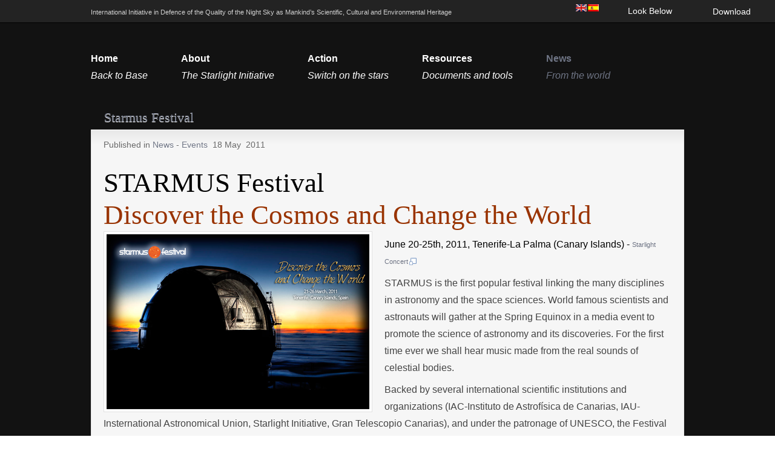

--- FILE ---
content_type: text/html
request_url: https://www.starlight2007.net/index_option_com_content_view_article_id_175_starmus-festival_catid_60_events_itemid_102_lang_en.html
body_size: 8470
content:
<html xmlns="http://www.w3.org/1999/xhtml" xml:lang="en-gb" lang="en-gb">
<head>
  <meta http-equiv="content-type" content="text/html; charset=utf-8">
  <meta name="robots" content="index, follow">
  <meta name="keywords" content="Starlight, starry sky, light pollution, stargazing, observatory, night biodiversity, skyscapes, astronomical heritage, lighting, save energy">
  <meta name="title" content="Starmus Festival">
  <meta name="author" content="Patricia">
  <meta name="description" content="Starmus Festival">
  <meta name="generator" content="Joomla! 1.5 - Open Source Content Management">
  <title>Starmus Festival</title>
  <link href="/templates/jbpowerplay/favicon.ico" rel="shortcut icon" type="image/x-icon">
  <link rel="stylesheet" href="/media/system/css/modal.css" type="text/css">
  <link rel="stylesheet" href="/templates/jbpowerplay/css/k2.css" type="text/css">
  <link rel="stylesheet" href="/plugins/system/jcemediabox/css/jcemediabox.css" type="text/css">
  <link rel="stylesheet" href="/plugins/system/jcemediabox/themes/squeeze/css/style.css" type="text/css">
  <link rel="stylesheet" href="/plugins/content/jw_allvideos/tmpl/classic/css/template.css" type="text/css">
  <style type="text/css">
    <!--
#toTop {width:100px;z-index: 10;border: 1px solid #333; background:#121212; text-align:center; padding:5px; position:fixed; bottom:0px; right:0px; cursor:pointer; display:none; color:#fff;text-transform: lowercase; font-size: 0.9em;}
    -->
  </style>
  <script type="text/javascript" src="/media/system/js/mootools.js"></script>
  <script type="text/javascript" src="/media/plg_jblibrary/jquery/jquery-1.3.2.min.js"></script>
  <script type="text/javascript" src="/plugins/system/jbbbcode/default.js"></script>
  <script type="text/javascript" src="/media/system/js/modal.js"></script>
  <script type="text/javascript" src="/components/com_k2/js/k2.js"></script>
  <script type="text/javascript" src="/plugins/system/jcemediabox/js/jcemediabox.js"></script>
  <script type="text/javascript" src="/plugins/system/jcemediabox/js/mediaobject.js"></script>
  <script type="text/javascript" src="/plugins/system/jcemediabox/addons/default.js"></script>
  <script type="text/javascript" src="/media/system/js/caption.js"></script>
  <script type="text/javascript" src="/plugins/content/jw_allvideos/includes/js/mediaplayer/jwplayer.js"></script>
  <script type="text/javascript" src="/plugins/content/jw_allvideos/includes/js/wmvplayer/silverlight.js"></script>
  <script type="text/javascript" src="/plugins/content/jw_allvideos/includes/js/wmvplayer/wmvplayer.js"></script>
  <script type="text/javascript" src="/plugins/content/jw_allvideos/includes/js/quicktimeplayer/ac_quicktime.js"></script>
  <script type="text/javascript">
jQuery.noConflict();
		window.addEvent('domready', function() {
			SqueezeBox.initialize({});
			$$('a.modal').each(function(el) {
				el.addEvent('click', function(e) {
					new Event(e).stop();
					SqueezeBox.fromElement(el);
				});
			});
		});
var K2RatingURL = 'http://www.starlight2007.net/';
	JCEMediaObject.init('/', {flash:"10,0,22,87",windowmedia:"5,1,52,701",quicktime:"6,0,2,0",realmedia:"7,0,0,0",shockwave:"8,5,1,0"});JCEMediaBox.init({popup:{width:1000,height:650,legacy:1,lightbox:1,shadowbox:1,resize:0,icons:1,overlay:1,overlayopacity:0.7,overlaycolor:"#9a9a9a",fadespeed:500,scalespeed:500,hideobjects:1,scrolling:"fixed",close:1,labels:{'close':'Close','next':'Next','previous':'Previous','cancel':'Cancel','numbers':'{$current} of {$total}'}},tooltip:{className:"tooltip",opacity:0.6,speed:150,position:"br",offsets:{x: 16, y: 16}},base:"/",imgpath:"plugins/system/jcemediabox/img",theme:"squeeze",themecustom:"",themepath:"plugins/system/jcemediabox/themes"});
var paneltype = 'opacity';
  </script>
  <!--[if lte IE 6]>
	   			<script type="text/javascript" src="media/plg_jblibrary/jquery/jquery.badBrowser.js"></script> 
	   			 <![endif]-->
<link rel="shortcut icon" href="/templates/jbpowerplay/favicon.ico">
	<link rel="stylesheet" href="/templates/system/css/system.css" type="text/css">
	<link rel="stylesheet" href="/templates/system/css/general.css" type="text/css">
	<link href="/templates/zengridframework/css/joomla.css" rel="stylesheet" type="text/css" media="screen">
	<link href="/templates/zengridframework/css/template_css.css" rel="stylesheet" type="text/css" media="screen">
		<link href="/templates/zengridframework/css/fonts.css" rel="stylesheet" type="text/css" media="screen">	
	<!-- Main ZGF theme file -->
	<link href="/templates/jbpowerplay/css/theme.css" rel="stylesheet" type="text/css" media="screen">
	<link href="/templates/jbpowerplay/css/hilitegrey.css" rel="stylesheet" type="text/css" media="screen"><link href="/templates/jbpowerplay/css/bgblack.css" rel="stylesheet" type="text/css" media="screen"><link href="/templates/jbpowerplay/css/mainsilver.css" rel="stylesheet" type="text/css" media="screen"><link href="/templates/jbpowerplay/css/bottomblue.css" rel="stylesheet" type="text/css" media="screen"><!--[if IE 7]>
<link href="templates/jbpowerplay/css/ie7.css" rel="stylesheet" type="text/css" media="screen" />
<![endif]-->
<!--[if IE 6]>
<link href="templates/jbpowerplay/css/ie6.css" rel="stylesheet" type="text/css" media="screen" />
<![endif]-->
		<script src="/cache/zengridframework/js/zengrid.js" type="text/javascript"></script>
<!-- css that overrides the default menu css -->
<style type="text/css" media="screen">
.moduletable-superfish,#nav ul  {float: left;}
.moduletable-superfish ul,#nav ul  {float: left;margin: 8px 20px 0 0;}
.moduletable-superfish ul li,#nav ul li {margin: 0 20px 0 0}
</style>
<script type="text/javascript">
jQuery(document).ready(function(){
						jQuery(".moduletable-superfish ul,#nav ul")
			.supersubs({ 
            minWidth:    15,   // minimum width of sub-menus in em units 
            maxWidth:    30,   // maximum width of sub-menus in em units 
						disableHI:   true,  // set to true to disable hoverIntent detection
            extraWidth:  1     // extra width can ensure lines don't sometimes turn over 
                               // due to slight rounding differences and font-family 
       		})
			.superfish({
				animation : {height:"show"},
				speed:       'normal',
				delay : 800			});	
});
</script>
<meta name="viewport" content="width=device-width, initial-scale=1">
</head><body><div id="fb-root"></div>
<script>(function(d, s, id) {
  var js, fjs = d.getElementsByTagName(s)[0];
  if (d.getElementById(id)) return;
  js = d.createElement(s); js.id = id;
  js.src = "en_GB/all.js";
  fjs.parentNode.insertBefore(js, fjs);
}(document, 'script', 'facebook-jssdk'));
</script><style type="text/css" media="screen">body {#f9f9f9} h1{} h2{} h3,.moduletable h3{} a{} a{} a:hover{} #tagline span{}</style>

		<div id="fontHeadings" class="georgia">
<div class="fullWrap">
<div class="outerWrapper topRow"> <!-- Top Wrapper -->
																 	<a class="scroll" href="/#scroll">Look Below</a>
								 										<!-- The tab on top -->	
											<div id="paneltab" class="tab">
												<a id="openPanel" href="/#">
														Download												</a>
												<a id="closePanel" href="/#">
															Close Panel</a>
											</div>
									<!-- / top -->
																		<div id="hiddenPanel" style="width: 200px">
											<div id="hiddenPanelInner">
																						<div id="panel1">
															<div class="moduletable-slide green">
						<div class="jbslideContent jbmoduleBody" id="jbSlide201">
			<p><a class="jcepopup" title="Starlight Declaration" href=""><img alt="starlightdeclaration" src="/images/stories/about/declaration/starlightdeclaration.jpg" width="200" height="283"></a></p>
<p><a title="Starlight Declaration" class="jcepopup" href="">Download</a></p>			</div>
		</div>
												</div>
																				</div>
							</div>
							<!-- Hidden Panel --> 
				<div class="container center" style="width:980px;">
				<div class="containerBG">
						<div class="innerContainer" style="width:940px;margin-left:20px">
								<div id="topWrapper">
																	<div id="top1" style="width:780px;margin-right: 20px">
														<div class="moduletable">
						<div class="jbslideContent jbmoduleBody" id="jbSlide117">
			<span style="color: #d0d0d0; font-size: 8pt;">International Initiative in Defence of the Quality of the Night Sky as Mankind&#8217;s Scientific, Cultural and Environmental Heritage</span>			</div>
		</div>
									</div>
																		<div id="top2" style="width:60px;margin-right: 20px">
														<div class="moduletable">
						<div class="jbslideContent jbmoduleBody" id="jbSlide163">
			<div id="jflanguageselection"><div class="rawimages"><span id="active_language"><a href="/index_option_com_content_view_article_id_175_starmus-festival_catid_60_events_itemid_102_lang_en.html"><img src="/components/com_joomfish/images/flags/en.gif" alt="English" title="English"></a></span><span><a href="/index_option_com_content_view_article_id_175_starmus-festival_catid_60_events_itemid_102_lang_es.html"><img src="/components/com_joomfish/images/flags/es.gif" alt="Espa&#241;ol" title="Espa&#241;ol"></a></span></div></div><!--JoomFish V2.1.7 (Dafad)-->
<!-- &copy; 2003-2011 Think Network, released under the GPL. -->
<!-- More information: at http://www.joomfish.net -->
			</div>
		</div>
									</div>
								</div>
						</div>
				</div>
		</div>
</div>
<div id="mainGradient">
<!-- Nav Wrapper -->
<div class="outerWrapper navRow">
		<div class="container center" style="width:980px;">
				<div class="containerBG">
						<div class="innerContainer" style="width:980px">
								<div id="navWrapper">
		<div id="logo" style="width:1260px">
			<h1>
				<a href="/index.html">
																		
				</a>
			</h1>
				</div> 
										<div id="navWrap" class="navLeft twoline" style="width:940px">
												<div id="nav" class="helvetica">
															<div class="moduletable">
						<div class="jbslideContent jbmoduleBody" id="jbSlide1">
			<ul class="menu"><li class="item1"><a href="/index.html" class="mainlevel"><span>Home<br><em>Back to Base</em></span></a></li><li class="item78"><a href="/index_option_com_content_view_article_id_234_itemid_78_lang_en.html" class="mainlevel"><span>About<br><em>The Starlight Initiative</em></span></a><ul><li class="item81"><a href="/index_option_com_content_view_article_id_199_itemid_81_lang_en.html" class="mainlevel"><span>Objectives</span></a></li><li class="item80"><a href="/index_option_com_content_view_article_id_185_itemid_80_lang_en.html" class="mainlevel"><span>Starlight Declaration</span></a></li><li class="item185"><a href="/index_option_com_content_view_article_id_372_itemid_185_lang_en.html" class="mainlevel"><span>IAU 2009 Resolution B5</span></a></li><li class="item97"><a href="/index_option_com_content_view_article_id_230_itemid_97_lang_en.html" class="mainlevel"><span>Scientific Committee</span></a></li><li class="item98"><a href="/index_option_com_content_view_article_id_374_itemid_98_lang_en.html" class="mainlevel"><span>Starlight Foundation</span></a></li><li class="item53"><a href="/index_option_com_content_view_article_id_184_itemid_53_lang_en.html" class="mainlevel"><span>Focal Points</span></a></li><li class="item150"><a href="/index_option_com_content_view_article_id_198_itemid_150_lang_en.html" class="mainlevel"><span>Starlight Conference 2007</span></a></li><li class="item165"><a href="/index_option_com_content_view_article_id_170_itemid_165_lang_en.html" class="mainlevel"><span>Conferences and Workshops</span></a><ul><li class="item166"><a href="/index_option_com_content_view_article_id_335_itemid_166_lang_en.html" class="mainlevel"><span>Fuerteventura International Workshop 2009</span></a></li><li class="item167"><a href="/index_option_com_content_view_article_id_235_itemid_167_lang_en.html" class="mainlevel"><span>Where the Earth meets the Universe - 2009 La Palma</span></a></li><li class="item186"><a href="/index_option_com_content_view_article_id_373_itemid_186_lang_en.html" class="mainlevel"><span>International Workshop - Antofagasta 2010</span></a></li><li class="item168"><a href="/index_option_com_content_view_article_id_341_itemid_168_lang_en.html" class="mainlevel"><span>New Zealand Conference 2012</span></a></li></ul></li><li class="item170"><a href="/index_option_com_content_view_article_id_349_itemid_170_lang_en.html" class="mainlevel"><span>The World Night</span></a></li></ul></li><li class="item82"><a href="/index_option_com_content_view_article_id_340_itemid_82_lang_en.html" class="mainlevel"><span>Action<br><em>Switch on the stars</em></span></a><ul><li class="item85"><a href="/index_option_com_content_view_article_id_369_itemid_85_lang_en.html" class="mainlevel"><span>Promoting Starlight Sites</span></a><ul><li class="item158"><a href="/index_option_com_content_view_article_id_169_itemid_158_lang_en.html" class="mainlevel"><span>Starlight Tourism Destinations</span></a></li><li class="item159"><a href="/index_option_com_content_view_article_id_171_itemid_159_lang_en.html" class="mainlevel"><span>Windows to the Universe</span></a></li><li class="item160"><a href="/index_option_com_content_view_article_id_172_itemid_160_lang_en.html" class="mainlevel"><span>Starlight Reserves</span></a></li><li class="item161"><a href="/index_option_com_content_view_article_id_173_itemid_161_lang_en.html" class="mainlevel"><span>Star Parks</span></a></li></ul></li><li class="item86"><a href="/index_option_com_content_view_article_id_202_itemid_86_lang_en.html" class="mainlevel"><span>Astronomy and Heritage</span></a></li><li class="item87"><a href="/index_option_com_content_view_article_id_361_itemid_87_lang_en.html" class="mainlevel"><span>Biodiversity at Night</span></a></li><li class="item88"><a href="/index_option_com_content_view_article_id_363_itemid_88_lang_en.html" class="mainlevel"><span>Recover the skyscapes</span></a></li><li class="item89"><span>Sky Quality</span></li><li class="item90"><a href="/index_option_com_content_view_article_id_366_itemid_90_lang_en.html" class="mainlevel"><span>Light Pollution Control</span></a><ul><li class="item188"><a href="/index_option_com_content_view_article_id_391_itemid_188_lang_en.html" class="mainlevel"><span>White Light Declaration</span></a></li></ul></li><li class="item91"><a href="/index_option_com_content_view_article_id_339_itemid_91_lang_en.html" class="mainlevel"><span>Starlight Cities</span></a></li><li class="item92"><a href="/index_option_com_content_view_article_id_362_itemid_92_lang_en.html" class="mainlevel"><span>Art and Cultural dimensions</span></a></li></ul></li><li class="item27"><a href="/index_option_com_content_view_article_id_343_itemid_27_lang_en.html" class="mainlevel"><span>Resources<br><em>Documents and tools</em></span></a><ul><li class="item65"><a href="/index_option_com_content_view_article_id_343_itemid_65_lang_en.html" class="mainlevel"><span>Books</span></a></li><li class="item59"><a href="/index_option_com_content_view_article_id_364_itemid_59_lang_en.html" class="mainlevel"><span>Guides and Guidelines</span></a></li><li class="item72"><a href="/index_option_com_content_view_article_id_365_itemid_72_lang_en.html" class="mainlevel"><span>Videos - Images - Multimedia</span></a></li><li class="item187"><a href="/index_option_com_content_view_article_id_390_itemid_187_lang_en.html" class="mainlevel"><span>Benchmark sites - GIS web map</span></a></li></ul></li><li class="active item79"><a href="/index_option_com_content_view_article_id_195_itemid_79_lang_en.html" class="mainlevel"><span>News<br><em>From the world</em></span></a><ul><li class="item106"><a href="/index_option_com_content_view_article_id_183_itemid_106_lang_en.html" class="mainlevel"><span>News Features</span></a></li><li id="current" class="active item102"><a href="/index_option_com_content_view_article_id_182_itemid_102_lang_en.html" class="mainlevel"><span>Events</span></a></li><li class="item103"><a href="/index_option_com_content_view_article_id_181_itemid_103_lang_en.html" class="mainlevel"><span>Conferences and Workshops</span></a></li></ul></li></ul>			</div>
		</div>
												</div>
                                                												<div id="searchWrap">
														
												</div>
										</div>		
								</div>	
						</div>
				</div>
		</div>
</div>
<!-- Nav Wrapper -->
<div class="outerWrapper topheaderRow">
		<div class="container center" style="width:980px;">
				<div class="containerBG">
						<div class="innerContainer" style="width:980px">
								<div id="topHeader">
								   	<div id="topHeaderLeft">	
								   		<div id="topHeaderRight">
								  				<h2>Starmus Festival</h2>
										</div>
									</div>
								</div>
						</div>
				</div>
		</div>
</div>
<div class="outerWrapper mainRow">
		<div class="container center" style="width:980px;">
				<div class="containerBG " style="width:978px">
						<div class="innerContainer" style="width:940px;margin-left:20px">
								<div id="mainWrap" class="one">
								<!-- Main Content -->
									<div id="midCol" style="width:940px;float:left;margin-right: 0px" class="one">
										<div class="clear"></div>
										<div id="mainContent" class="one">
<div id="jbArticle">
						<!-- JB Meta -->
			<div class="jbMeta">	
					<!-- Section and Category Display -->
										<div class="jbSectCat">
														<span class="jbSections">  Published in  
																			<a href="/index_option_com_content_view_section_id_6_itemid_102_lang_en.html">																		News																			</a>																												 - 																</span>
																					<span class="jbCategories">
																			<a href="/index_option_com_content_view_category_id_60_events_itemid_102_lang_en.html">																		Events																			</a>																</span>
													</div>
												<!-- Section and Category Display -->
					<!-- Create Date -->
										<div class="jbCreatedate">
						<span class="dateday">18</span><span class="datemonth">May</span> <span class="dateyear">2011</span>					</div>
										<!-- Create Date -->
					<!-- Author -->
										<!-- Author -->
			</div>			
			<!-- JB Meta -->
			<div class="clear"></div>
						<div class="metaSecondrow">
					<!--
					<div class="buttons notitle">
							<a href="/index_view_article_catid_60_events_id_175_starmus-festival_format_pdf_option_com_content_itemid_102_lang_en.html" title="PDF" onclick="window.open(this.href,'win2','status=no,toolbar=no,scrollbars=yes,titlebar=no,menubar=no,resizable=yes,width=640,height=480,directories=no,location=no'); return false;"><img src="/images/m_images/pdf_button.png" alt="PDF"></a><a href="/index_view_article_catid_60_events_id_175_starmus-festival_tmpl_component.html" title="Print" onclick="window.open(this.href,'win2','status=no,toolbar=no,scrollbars=yes,titlebar=no,menubar=no,resizable=yes,width=640,height=480,directories=no,location=no'); return false;"><img src="/images/m_images/printbutton.png" alt="Print"></a><a href="/index_option_com_mailto_tmpl_component_link_0bc4dc065e3245872cd9544f1d7812d43631a594_lang_en.html" title="E-mail" onclick="window.open(this.href,'win2','width=400,height=350,menubar=yes,resizable=yes'); return false;"><img src="/images/m_images/emailbutton.png" alt="E-mail"></a>							
					</div>
					-->
			</div>
<div class="jbMetaSpacer"></div>
<h1><span style="color: #993300;"><span style="color: #000000;">STARMUS Festival</span><br>Discover the Cosmos and Change the World</span></h1>
<span class="Estilo34"><img src="/images/starmusp.png" alt="Starmus-Festival" class="floatleft border" height="289" width="434"></span>
<p><strong><span class="Estilo34"><span style="color: #000000;">June 20-25th, 2011, Tenerife-La Palma (Canary Islands) -&#160;</span></span></strong><strong style="font-weight: normal; font-family: inherit; font-style: inherit; font-size: 11px; outline-width: 0px; outline-style: initial; outline-color: initial; vertical-align: top; text-align: left; padding: 0px; margin: 0px;"><span class="Estilo34" style="font-weight: normal; font-family: inherit; font-style: inherit; font-size: 11px; outline-width: 0px; outline-style: initial; outline-color: initial; vertical-align: top; text-align: left; padding: 0px; margin: 0px;"><span style="color: #000000;"><a href="/images/stories/news/events/starmus2.jpg" class="jcepopup">Starlight Concert</a></span></span></strong></p>
<p><span class="Estilo34"><span style="color: #000000;"><the></the><the></the><the></the><the></the></span></span></p>
<p>STARMUS is the first popular festival linking the many disciplines in astronomy and the space sciences. World famous scientists and astronauts will gather at the Spring Equinox in a media event to promote the science of astronomy and its discoveries. For the first time ever we shall hear music made from the real sounds of celestial bodies.</p>
<p>Backed by several international scientific institutions and organizations (IAC-Instituto de Astrof&#237;sica de Canarias, IAU-Insternational Astronomical Union, Starlight Initiative, Gran Telescopio Canarias), and under the patronage of UNESCO, the Festival will celebrate astronomy during five days of recreational and informative activities in a popular, appealing and dynamic way. Astrophotography, space-art exhibitions, documentaries, star parties, talks and conferences are some the endless activities that will delight music fans and astronomy aficionados alike. A stellar cast of musicians, including the band Tangerine Dream and Brian May will give a concert at the Magma Arts &amp; Congress Hall.</p>
<p>&#160;</p>
<h3><span style="color: #993300;">More information STARMUS FESTIVAL WEB SITE</span></h3>
<p><span color="#993300" style="color: #993300;">STARLIGHT CONCERT: SONIC UNIVIERSE</span></p>
<p><span color="#993300" style="color: #993300;"><img src="/images/stories/news/events/sponsorsstarmus.jpg" width="662" height="198" alt="sponsorsstarmus"><br></span></p>
<table cellspacing="10" border="0" style="background-color: #000000;">
<tbody>
<tr>
<td><img src="/images/stories/news/events/starmus1.jpg" width="427" height="299" alt="starmus1"></td>
<td><img alt="starmus3" height="299" width="400" src="/images/stories/news/events/starmus3.jpg" style="float: left;"></td>
</tr>
<tr>
<td><img src="/images/stories/news/events/armstrong.jpg" width="300" height="225" alt="armstrong" style="float: left; margin-right: 5px;"><span style="color: #ffffff;">Francisco S&#225;nchez (Director of the Instituto de Astrof&#237;sica de Canarias),&#160;Astronaut Neil Armstrong and Cipriano Mar&#237;n (Coordinator of the Starlight Initiative).</span></td>
<td>
<p><img style="float: left; margin-right: 3px;" alt="starmus4" height="225" width="300" src="/images/stories/news/events/starmus4.jpg"><span style="color: #ffffff;">Garik Islaelian (Director and </span></p>
<p><span style="color: #ffffff;">brainchild&#160;</span><span style="color: #ffffff;">of the Starmus Festival) and Alexei Leonov</span></p>
<p><span style="color: #ffffff;">(Russian Cosmonaut).</span></p>
<p><span style="color: #ffffff;">&#160;&#160;<br><br></span></p>
</td>
</tr>
<tr>
<td>
<p><span color="#ffffff" style="color: #ffffff;">
<!-- JoomlaWorks "AllVideos" Plugin (v4.1) starts here -->
<div class="avPlayerWrapper">
	<div style="width:400px;" class="avPlayerContainer">
		<div id="AVPlayerID_0fb14a50_1312104340" class="avPlayerBlock">
			<iframe src="http://www.youtube.com/embed/ahn48sqnpzw" width="400" height="300" frameborder="0" allowfullscreen title="JoomlaWorks AllVideos Player"></iframe>		</div>
	</div>
</div>
<!-- JoomlaWorks "AllVideos" Plugin (v4.1) ends here -->
</span></p>
<span style="color: #ffffff;">&#160;</span></td>
<td>
<p><span style="color: #ffffff;">Starlight Concert: Sonic Universe</span></p>
<p><strong><span style="color: #ffffff;">TANGERINE DREAM &amp;BRIAN MAY</span></strong></p>
<p><span style="color: #ffffff;">24 June - 21:00h, MAGMA Arts &amp; Congress Hall</span></p>
<p><span style="color: #ffffff;">Great painters, photographers, actors, writers and dancers have honoured Tangerine Dream for the inspiration for their own work they got from listening to the music of TD. Tangerine Dream&#8217;s reputation in the world of music, their vast experience and professionalism has reserved them already a place within the gallery of remarkable artists out of the last four decades.</span></p>
<p><span style="color: #ffffff;" color="#ffffff"><br></span></p>
</td>
</tr>
</tbody>
</table>
<p><span style="color: #993300;"><br></span></p>
			<table align="center" class="pagenav">
			<tr>
				<th class="pagenav_prev">
					<a href="/index_option_com_content_view_article_id_368_curso-starlight-sobre-prevencion-de-la-contaminacion-luminica_catid_60_events_itemid_102_lang_en.html">&lt; Prev</a>
				</th>
				<td width="50">
					&#160;
				</td>
				<th class="pagenav_next">
					<a href="/index_option_com_content_view_article_id_354_a-windows-to-the-universe-citizen-science-event-_catid_60_events_itemid_102_lang_en.html">Next &gt;</a>
				</th>
			</tr>
			</table>
		<span class="jbModifydate">
		Last Updated on <span class="datemonth">Dec</span><span class="dateday">18</span><span class="dateyear">2011</span>	</span>
	</div>
										</div>
										<div class="clear"></div>
																		</div>
								<!-- End Main Content -->
																</div>
								<div class="clear"></div>
														</div>
				</div>
		</div>
</div>
<!-- Sixth Row Grid -->
<div class="outerWrapper grid6Row">
		<div class="container center" style="width:980px;">
				<div class="containerBG" style="width:978px">
						<div class="innerContainer" style="width:940px;margin-left:20px">
								<div class="gridWrap6">
																																														<div id="grid23" style="width:940px;margin-right: 20px">
																	<div class="moduletable">
						<div class="jbslideContent jbmoduleBody" id="jbSlide202">
			<table style="width: 900px;" class="floatleft" border="0" align="left">
<tbody>
<tr style="height: 10px;">
<td style="width: 30px; text-align: left;"></td>
<td style="width: 20px; text-align: left;">
<div class="fb-like" data-href="http://www.facebook.com/pages/Starlight-Initiative/115489571797234" data-send="false" data-layout="button_count" data-width="48" data-show-faces="false"></div>
</td>
<td style="width: 45px; text-align: left;"></td>
<td style="width: 65px;"></td>
<td style="width: 60px; text-align: left;"></td>
<td style="width: 770px; text-align: right;"><a href=""><img style="float: right;" src="/images/stories/links/contacto2.png" alt="contacto2" height="30" width="30"></a>&#160; &#160; &#160; &#160; &#160; &#160; &#160; &#160; &#160; &#160; &#160; &#160; &#160; &#160; &#160; &#160; &#160; &#160; &#160; &#160; &#160; &#160; &#160; &#160;</td>
</tr>
</tbody>
</table>
<br> <br>			</div>
		</div>
													</div>
								</div>
						</div>
				</div>
		</div>
</div>
<!-- Sixth Row Grid -->
<div class="bottomWrapper">
<!-- Bottom Row Grid -->
<div class="outerWrapper bottomRow">
		<div class="container center" style="width:980px;">
			<div class="containerBG">
				<div class="innerContainer" style="width:980px">						
								<div class="bottomWrap">
									<div id="bottom">
																		<div id="scroll">
										More information									</div>
																								<div id="bottom1" style="width:140px;margin-right: 20px">
																	<div class="moduletable">
					<h3>LOOKING FOR SOMETHING?</h3>
					<img alt="logo2" src="/images/stories/modules/logo2.png" width="100" height="88">
<div></div>
<div><br>
<div></div>
<div></div>
<div></div>
<div></div>
<div></div>
<div></div>
<div></div>
<div><br>
<div></div>
<div></div>
<div></div>
<div></div>
<div></div>
<div></div>
<div><img src="/images/stories/about/stonehenge3.png" width="100" height="189" alt="stonehenge3"></div>
<div><span style="font-family: 'book antiqua', palatino;">
<p>Starlight Initiative collaborates with the</p>
PORTAL TO THE HERITAGE OF ASTRONOMY</span></div>
</div>
</div>		</div>
													</div>
																																			<div id="bottom2" style="width:140px;margin-right: 20px">
																	<div class="moduletable">
					<h3>Featured</h3>
					<ul class="mostread">
	<li class="mostread">
		<a href="/index_option_com_content_view_article_id_241_tourism-and-science-forum_catid_61_conferences-a-workshops_itemid_102_lang_en.html" class="mostread">
			Tourism and Science Forum</a>
	</li>
	<li class="mostread">
		<a href="/index_option_com_content_view_article_id_188_world-night_catid_60_events_itemid_102_lang_en.html" class="mostread">
			The World Night</a>
	</li>
	<li class="mostread">
		<a href="/index_option_com_content_view_article_id_175_starmus-festival_catid_60_events_itemid_102_lang_en.html" class="mostread">
			Starmus Festival</a>
	</li>
	<li class="mostread">
		<a href="/index_option_com_content_view_article_id_229_la-costiera-amalfitana_catid_60_events_itemid_102_lang_en.html" class="mostread">
			La Costiera Amalfitana</a>
	</li>
	<li class="mostread">
		<a href="/index_option_com_content_view_article_id_200_june-2001-montsec-symposium_catid_61_conferences-a-workshops_itemid_102_lang_en.html" class="mostread">
			Montsec Symposium 2011</a>
	</li>
	<li class="mostread">
		<a href="/index_option_com_content_view_article_id_245_starmus-festival_catid_64_astronomy-and-heritage_itemid_102_lang_en.html" class="mostread">
			Starmus Festival</a>
	</li>
	<li class="mostread">
		<a href="/index_option_com_content_view_article_id_223_premio-starlight-jameson-notodofilmfest_catid_60_events_itemid_102_lang_en.html" class="mostread">
			Starlight Award - Jameson Notodofilmfest 2011</a>
	</li>
	<li class="mostread">
		<a href="/index_option_com_content_view_article_id_231_iii-starlight-conference-new-zealand-2012_catid_61_conferences-a-workshops_itemid_102_lang_en.html" class="mostread">
			III Starlight Conference - New Zealand 2012</a>
	</li>
</ul>		</div>
													</div>
																																														<div id="bottom4" style="width:140px;margin-right: 20px;float:left">
																	<div class="moduletable">
					<h3>Updates</h3>
<ul class="latestnews">
		<li class="latestnews">
		<a href="/index_option_com_content_view_article_id_397_thenewatlas_catid_59_news-features_itemid_102_lang_en.html" class="latestnews">
			The New World Atlas of Light Pollution - Paperback</a>
	</li>
		<li class="latestnews">
		<a href="/index_option_com_content_view_article_id_396_lapalma2016_catid_76_sl-conferences-and-workshops_itemid_169_lang_en.html" class="latestnews">
			Starlight, beyond light pollution - La Palma 2016</a>
	</li>
		<li class="latestnews">
		<a href="/index_option_com_content_view_article_id_394_starlightmab_catid_59_news-features_itemid_102_lang_en.html" class="latestnews">
			New Brochure of UNESCO`s MAB Programme partnership</a>
	</li>
		<li class="latestnews">
		<a href="/index_option_com_content_view_article_id_395_galiciadeclaration_catid_59_news-features_itemid_102_lang_en.html" class="latestnews">
			Galicia adopts the Starlight Declaration</a>
	</li>
		<li class="latestnews">
		<a href="/index_option_com_content_view_article_id_393_starlightbonn_catid_59_news-features_itemid_102_lang_en.html" class="latestnews">
			Starlight at the 39th session of the World Heritage Committee</a>
	</li>
		<li class="latestnews">
		<a href="/index_option_com_content_view_article_id_391_declarationblue_catid_59_news-features_itemid_188_lang_en.html" class="latestnews">
			International declaration warning about the effects of blue-rich white light</a>
	</li>
		<li class="latestnews">
		<a href="/index_option_com_content_view_article_id_392_starlightmab_catid_59_news-features_itemid_102_lang_en.html" class="latestnews">
			Flyer - Starlight Initiative in partnership with the UNESCO MAB Programme</a>
	</li>
		<li class="latestnews">
		<a href="/index_option_com_content_view_article_id_388_atroheritage2015_catid_76_sl-conferences-and-workshops_itemid_169_lang_en.html" class="latestnews">
			Astronomical Heritage - Hawaii 2015</a>
	</li>
	</ul>
		</div>
													</div>
																								<div id="bottom5" style="width:px;float:left;margin-right: 20px;">
																	<div class="moduletable">
					<h3>Starlight Finder</h3>
					<ul class="menu"><li class="item135"><span>Resources - Publications</span></li><li class="item136"><span>Windows to the Universe</span></li><li class="item137"><span>Starlight Tourism</span></li><li class="item138"><span>Biodiversity at Night</span></li><li class="item139"><span>World List of Dark Sky Parks</span></li><li class="item140"><span>Starlight Cities</span></li><li class="item179"><span>Laws and Regulations</span></li><li class="item180"><span>Light Pollution Control</span></li><li class="item181"><span>Global StarPark Network</span></li><li class="item182"><span>Starlight Focal Points</span></li><li class="item183"><span>Benchmark of Excellence</span></li><li class="item184"><span>Portal to the Heritage of Astronomy</span></li></ul>		</div>
													</div>
																								<div id="bottom6" style="width:140px;float:right">
																	<div class="moduletable">
					<h3>Starlight related links</h3>
					<p><span style="font-size: 8pt;"><img height="37" width="220" alt="covenant3" src="/images/stories/action/cities/covenant3.jpg"></span></p>
<p><span style="font-size: 8pt;">Covenant of Mayors Related Initiative</span></p>
<p><span style="font-size: 8pt;"><img height="37" width="220" alt="awhg" src="/images/stories/links/awhg.jpg"></span></p>
<p><span style="font-size: 8pt;">Colaborating with IAU Working Group</span></p>
<p><span style="font-size: 8pt;"> <img height="36" width="220" alt="dsag_banner" src="/images/stories/about/dsag_banner.jpg"></span><span style="font-size: 8pt;"></span></p>
<p><span style="font-size: 8pt;">IUCN Dark Sky Advisory Group</span></p>
<p><img alt="dsa1" height="37" width="220" src="/images/stories/about/dsa1.jpg"></p>
<p><span style="font-size: 8pt;">Dark Skies Awareness Project</span></p>
<p><span style="font-size: 8pt;"></span><img height="37" width="220" alt="bannerunescomab" src="/images/stories/about/bannerunescomab.jpg"></p>
<p><span style="font-size: 8pt;">Partnership Unesco-MaB<br></span></p>
<p><img height="37" width="220" src="/images/stories/about/unwtonetwork.jpg" alt="unwtonetwork"></p>
<p><span style="font-size: 8pt;">Member of the Knowledge Network<br></span></p>
<p><span style="font-size: 8pt;"><img height="37" width="220" alt="isacabbner" src="/images/stories/about/isacabbner.jpg"><br></span></p>
<p><span style="font-size: 8pt;">Instituto de Astrof&#237;sica de Canarias</span></p>		</div>
													</div>
																				</div>								
								</div>
				</div>
				<div id="infoWrap">
													<div id="info">
											<div class="moduletable">
					<table border="0" align="left">
<tbody>
<tr>
<td style="text-align: center;"></td>
<td style="text-align: center; width: 700px;">
<p style="padding-left: 35px;">The Starlight Initiative is designed as an international action in defence of  the values associated with the night sky and the general right to   observe the stars. It is open to the participation of all scientific,  cultural,  environmental, and citizens' organizations...</p>
</td>
<td valign="middle" align="center" style="text-align: center; width: 250px;">
<p style="text-align: center;">In partnership with:<br><img width="100" height="46" src="/images/stories/modules/unescomabwhitesmall.png" alt="unescomabwhitesmall" style="margin-top: 10px;"><img width="46" height="46" src="/images/logiac6.gif" alt="logiac6" style="margin: 10px 0px 0px 16px;"></p>
</td>
</tr>
<tr>
<td><br></td>
<td><br></td>
<td>
<p style="text-align: justify;"><img width="64" height="46" alt="150px-iau_logo.svg" src="/images/stories/150px-iau_logo.svg.png"> <img width="150" height="35" src="/images/stories/modules/unwto_knnwt200.png" alt="unwto_knnwt200" style="margin-top: 10px; margin-bottom: 0px; float: right;"></p>
</td>
</tr>
</tbody>
</table>		</div>
							</div>
										</div>
		</div>
</div>
</div>
<!-- Bottom Row Grid -->
<div class="outerWrapper footerRow">
		<div class="container center" style="width:980px;">
			<div class="containerBG">
				<div class="innerContainer" style="width:980px">
					<div id="footer">
							<div id="footerLeft" style="width:px;margin-right: 20px">
											<div class="moduletable">
						<div class="jbslideContent jbmoduleBody" id="jbSlide124">
			<p><em>Copyright &#169; <script type="text/javascript">
  document.write(new Date().getFullYear());
</script> Starlight Foundation- Spain.</em></p>
<p><em><br></em></p>			</div>
		</div>
							</div>
							<!-- Copyright -->				
							<div id="footerRight">
																</div>			
					</div>
					</div> <!-- innerContainer -->
				</div>	<!-- containerBG -->					
		</div> <!-- Container -->
</div>
</div>  <!-- bottomWrapper -->			
</div>	<!-- Full Wrap -->	
</div>
<div class="clear"></div>
			<script type="text/javascript">
			jQuery(document).ready(function(){
				jQuery(function () {
				var scrollDiv = document.createElement("div");
				jQuery(scrollDiv).attr("id", "toTop").html("^ Back to Top").appendTo("body");    
				jQuery(window).scroll(function () {
						if (jQuery(this).scrollTop() != 0) {
							jQuery("#toTop").fadeIn();
						} else {
							jQuery("#toTop").fadeOut();
						}
					});
					jQuery("#toTop").click(function () {
						jQuery("body,html").animate({
							scrollTop: 0
						},
						800);
					});
				});
			});
			</script>
			
</div></body></html>

--- FILE ---
content_type: text/css
request_url: https://www.starlight2007.net/media/system/css/modal.css
body_size: 203
content:
.body-overlayed embed, .body-overlayed object, .body-overlayed select
{
	visibility:				hidden;
}

#sbox-window embed, #sbox-window object, #sbox-window select
{
	visibility:				visible;
}

#sbox-overlay
{
	position:				absolute;
	background-color:		#000;
}

#sbox-window
{
	position:				absolute;
	background-color:		#000;
	text-align:				left;
	overflow:				visible;
	padding:				10px;
	-moz-border-radius:		3px;
}

* html #sbox-window
{
	top: 50% !important;
	left: 50% !important;
}

#sbox-btn-close
{
	position:				absolute;
	width:					30px;
	height:					30px;
	right:					-15px;
	top:					-15px;
	background:				url(img/closebox.png) no-repeat top left;
	border:					none;
}

.sbox-loading #sbox-content
{
	background-image:		url(img/spinner.gif);
	background-repeat:		no-repeat;
	background-position:	center;
}

#sbox-content
{
	clear:					both;
	overflow:				auto;
	background-color:		#fff;
	height:					100%;
	width:					100%;
}

.sbox-content-image#sbox-content
{
	overflow:				visible;
}

#sbox-image
{
	display:				block;
}

.sbox-content-image img
{
	display:				block;
}

.sbox-content-iframe#sbox-content
{
	overflow:				visible;
}

--- FILE ---
content_type: text/css
request_url: https://www.starlight2007.net/templates/jbpowerplay/css/k2.css
body_size: 6003
content:
/*------------------------------------------------------------------
Template:	JB Powerplay
Version:	Joomla 1.5
Theme:		Core CSS
Copyright:	Joomlabamboo
Created:	November 2010
---------------------------------------------------*/
 

/* --- Global K2 container --- */
#k2Container {padding:0}
body.contentpane #k2Container {padding:16px;} /* used in popups */


/* --- Clearing --- */
.clr {clear:both;height:0;line-height:0;display:block;float:none;}

/* --- Zebra rows --- */
.even {padding:2px;background: url(img/separatorHorizontal.png) repeat-x left bottom;list-style-type: none;margin: 0;}
.odd {padding:2px;background: url(img/separatorHorizontal.png) repeat-x left bottom;list-style-type: none;margin: 0;}

/* --- RSS feed icon --- */
div.k2FeedIcon {float: right;}
div.k2FeedIcon a,
div.k2FeedIcon a:hover {display:block;float:right;margin:10px 10px 0 0;padding:0;width:16px;height:16px;background:url(img/feed.png) no-repeat 50% 50%;}
div.k2FeedIcon a span,
div.k2FeedIcon a:hover span {display:none;}

/* --- Rating --- */
.itemRatingForm {display:block;vertical-align:middle;line-height:25px;float:left;}
.itemRatingLog {font-size:11px;margin:0;padding:0 0 0 4px;float:left;}
div.itemRatingForm .formLogLoading {background:url(img/loading.gif) no-repeat left center;height:25px;padding:0 0 0 20px;}
.itemRatingList,
.itemRatingList a:hover,
.itemRatingList .itemCurrentRating {background:url(img/transparent_star.gif) left -1000px repeat-x;}
.itemRatingList {position:relative;float:left;width:125px;height:25px;overflow:hidden;list-style:none;margin:0;padding:0;background-position:left top;}
.itemRatingList li {display:inline;background:none;padding:0;}
.itemRatingList a,
.itemRatingList .itemCurrentRating {position:absolute;top:0;left:0;text-indent:-1000px;height:25px;line-height:25px;outline:none;overflow:hidden;border:none;cursor:pointer;}
.itemRatingList a:hover {background-position:left bottom;}
.itemRatingList a.one-star {width:20%;z-index:6;}
.itemRatingList a.two-stars {width:40%;z-index:5;}
.itemRatingList a.three-stars {width:60%;z-index:4;}
.itemRatingList a.four-stars {width:80%;z-index:3;}
.itemRatingList a.five-stars {width:100%;z-index:2;}
.itemRatingList .itemCurrentRating {z-index:1;background-position:0 center;margin:0;padding:0;}
span.siteRoot {display:none;}

/* --- CSS added with Javascript --- */
.smallerFontSize {font-size:100%;line-height:inherit;}
.largerFontSize {font-size:150%;line-height:140%;}

/* --- ReCaptcha --- */
.recaptchatable .recaptcha_image_cell,
#recaptcha_table {background-color:#fff !important;}
#recaptcha_table {border-color: #ccc !important;}
#recaptcha_response_field {border-color: #ccc !important;background-color:#fff !important;}

.clearList {display:none;float:none;clear:both;} /* this class is used to clear all previous floating list elements */
.lastItem {border:none;} /* class appended on last list item */

/* --- Avatars --- */
.k2Avatar img {display:block;float:left;background:#fff;border:1px solid #ccc;padding:2px;margin:2px 4px 4px 0;}

/* --- Read more --- */
a.k2ReadMore  {font-size: 11px;margin-top: 0px;float: right;text-align:right;float: right;line-height: 1.8;padding: 4px 8px;-moz-border-radius:3px;-webkit-border-radius:3px}


a.k2ReadMore:hover {}

/* --- Pagination --- */
div.k2Pagination {margin:24px 0 60px 0;text-align:center;color:#999;}

/* --- Featured flags: the classes are repeated further below to indicate placement in the CSS structure --- */
span.featured  {font-size: 11px;margin-top: 0px;float: right;text-align:right;padding: 0 8px;background: #eee;float: right;border: 1px solid #e1e1e1;line-height: 1.8;}



/*----------------------------------------------------------------------
	Component: Item view
----------------------------------------------------------------------*/


span.itemEditLink {text-align:right;margin:0 0 4px 0;padding: 0 8px;background: #eee;float: right;border: 1px solid #e1e1e1;margin-top: 0;position: relative;z-index: 10;}


div.itemHeader,.catItemHeader,.genericItemHeader,div.latestItemHeader,div.latestItemsUser,div.latestItemsCategory,div.userBlock,div.userItemHeader {background: url(img/separatorHorizontal.png) repeat-x left top;padding: 6px 0 6px 0;float: left;width: 100%;margin-bottom: 0px;font-size: 90%;color: #666}
	div.itemHeader span.itemDateCreated {color:#999;font-size:11px;float: left;margin-right: 10px;}
	div.itemHeader h2.itemTitle span sup {text-decoration:none;} /* "Featured" presented in superscript */
	div.itemHeader span.itemAuthor {padding:0;margin:0;}
table.toolbar P
.itemToolbar {float: right;margin-right: 8px;width: 45% !important;}
	div.itemToolbar ul {text-align:right;list-style:none;padding:0;margin:0;float: right}
	div.itemToolbar ul li {display:inline;list-style:none;padding:0 4px 0 8px;margin:0;border-left:1px solid #ccc;text-align:center;background:none}
	div.itemToolbar ul > li:first-child {border:none;} /* remove the first CSS border from the left of the toolbar */
	div.itemToolbar ul li a img {vertical-align:middle;}
	div.itemToolbar ul li span.itemTextResizerTitle {}
	div.itemToolbar ul li a#fontDecrease {margin:0 0 0 2px;}
	div.itemToolbar ul li a#fontDecrease img {width:13px;height:13px;background:url(img/font_decrease.gif) no-repeat;margin-top: 4px;}
	div.itemToolbar ul li a#fontIncrease {margin:4px 0 0 2px;}
	div.itemToolbar ul li a#fontIncrease img {width:13px;height:13px;background:url(img/font_increase.gif) no-repeat;margin-top: 4px;}
	div.itemToolbar ul li a#fontDecrease span,
	div.itemToolbar ul li a#fontIncrease span {display:none;}

div.itemRatingBlock {padding:8px 0;float: left;}
	div.itemRatingBlock span {display:block;float:left;font-style:normal;padding:0 4px 0 0;margin:0;color:#999;}

div.itemBody {padding:8px 0;margin:0 0 30px 0}

div.itemImageBlock {margin:0 0 16px 0;}
	span.itemImage {display:block;text-align:center;margin:0 0 8px 0;}
	span.itemImage img {border:1px solid #ccc;}
	span.itemImageCaption {color:#666;float:left;display:block;font-size:11px;}
	span.itemImageCredits {color:#999;float:right;display:block;font-style:italic;font-size:11px;}

div.itemIntroText {clear: both}


div.itemFullText {}
	div.itemFullText h3 {margin:0;padding:16px 0 4px 0;}


div.itemExtraFields {margin:16px 0 0 0;padding:8px 0 0 0;border-top:1px dotted #e3e3e3;}
	div.itemExtraFields h3 {margin:0;padding:0 0 8px 0;line-height:normal !important;}
	div.itemExtraFields ul {margin:0;padding:0;list-style:none;}
	div.itemExtraFields ul li {display:block;}
	div.itemExtraFields ul li span.itemExtraFieldsLabel {display:block;float:left;font-weight:bold;margin:0 4px 0 0;width:30%;}
	div.itemExtraFields ul li span.itemExtraFieldsValue {}

span.itemDateModified {display:block;text-align:right;padding:4px;margin:16px 0 4px 0;color:#999;font-size: 90%;font-style: italic;}

div.itemLinks {margin:0 0 16px 0;padding:0;}

div.itemHitsTwitter {padding:4px;background: url(img/separatorHorizontal.png) repeat-x left bottom;}
	span.itemHits {}
	span.itemHitsTwitterSep {padding:0 8px;color:#ccc;}
	span.itemTwitterLink {}
	span.itemTwitterLink a {background:url(img/twitter_16.png) no-repeat 0 50%;padding:2px 0 0 20px;margin:8px 0;text-decoration:none;}
	span.itemTwitterLink a:hover {text-decoration:none;}

div.itemCategory {padding:4px;background: url(img/separatorHorizontal.png) repeat-x left bottom;}
	div.itemCategory span {font-weight:bold;color:#555;padding:0 4px 0 0;}
div.itemTagsBlock {padding:4px;background: url(img/separatorHorizontal.png) repeat-x left bottom;}
	div.itemTagsBlock span {font-weight:bold;color:#555;padding:0 4px 0 0;}
	div.itemTagsBlock ul.itemTags {list-style:none;padding:0;margin:0;display:inline;}
	div.itemTagsBlock ul.itemTags li {display:inline;list-style:none;padding:0 4px 0 0;margin:0;text-align:center;}
div.itemSocialLinksBlock {padding:4px;background: url(img/separatorHorizontal.png) repeat-x left bottom;}
	div.itemSocialLinksBlock span {font-weight:bold;color:#555;padding:0 4px 0 0;float:left;display:block;}
	div.itemSocialLinksBlock ul.itemSocialLinks {list-style:none;padding:0;margin:0;float:left;}
	div.itemSocialLinksBlock ul.itemSocialLinks li {float:left;list-style:none;padding:0 4px;margin:0;}
	div.itemSocialLinksBlock ul.itemSocialLinks li a {float:left;display:block;width:16px;height:16px;background-position:0 0;background-repeat:no-repeat;}

	div.itemSocialLinksBlock ul.itemSocialLinks li a span {display:none;}
		a.delicious {background-image: url(img/delicious_16.png);}
		a.digg {background-image: url(img/digg_16.png);}
		a.facebook {background-image: url(img/facebook_16.png);}
		a.googlebuzz {background-image: url(img/googlebuzz_16.png);}
		a.myspace {background-image: url(img/myspace_16.png);}
		a.reddit {background-image: url(img/reddit_16.png);}
		a.stumble {background-image: url(img/stumbleupon_16.png);}
		a.technorati {background-image: url(img/technorati_16.png);}

div.itemAttachmentsBlock {padding:4px;background: url(img/separatorHorizontal.png) repeat-x left bottom;}
	div.itemAttachmentsBlock span {font-weight:bold;color:#555;padding:0 4px 0 0;}
	div.itemAttachmentsBlock ul.itemAttachments {list-style:none;padding:0;margin:0;display:inline;}
	div.itemAttachmentsBlock ul.itemAttachments li {display:inline;list-style:none;padding:0 4px;margin:0;text-align:center;}
	div.itemAttachmentsBlock ul.itemAttachments li span {font-size:10px;color:#999;}
	
/* Author block */
div.itemAuthorBlock {margin:20px 0 30px 0;}
	div.itemAuthorBlock img.itemAuthorAvatar {float:left;display:block;background:#fff;padding:4px;border:1px solid #e3e3e3;margin:0 8px 0 0;}
	div.itemAuthorBlock div.itemAuthorDetails {margin:0;padding:4px 0 0 0;}
	div.itemAuthorBlock div.itemAuthorDetails h3.authorName {margin:0 0 4px 0;padding:0;}
	div.itemAuthorBlock div.itemAuthorDetails h3.authorName a {font-size:16px;}
	div.itemAuthorBlock div.itemAuthorDetails span.itemAuthorUrl {font-weight:bold;color:#555;padding:0 8px 0 0;margin:0 4px 0 0;}
	div.itemAuthorBlock div.itemAuthorDetails span.itemAuthorEmail {font-weight:bold;color:#555;}


/* Author latest */
div.itemRelated {margin-bottom:30px;padding:0;}

/* Related by tag */
div.itemAuthorLatest {margin-bottom:30px;padding:0;}
div.itemAuthorLatest ul li a {display: block;margin: 0;width: 100%;}
div.itemAuthorLatest ul li a:hover {background: #f9f9f9}
/* Video */
div.itemVideoBlock {margin:0 0 16px 0;padding:16px;background:#010101 url(img/videoplayer-bg.gif) repeat-x bottom;}
	div.itemVideoBlock div.itemVideoEmbedded {text-align:center;} /* for embedded videos (not using AllVideos) */
	div.itemVideoBlock span.itemVideo {display:block;overflow:hidden;}
	div.itemVideoBlock span.itemVideoCaption {color:#eee;float:left;display:block;font-size:11px;font-weight:bold;width:60%;}
	div.itemVideoBlock span.itemVideoCredits {color:#eee;float:right;display:block;font-style:italic;font-size:11px;width:35%;text-align:right;}
	
/* Image Gallery */
div.itemImageGallery {margin:0 0 16px 0;padding:0;}

/* Article navigation */
div.itemNavigation {padding:4px 8px 0 0;margin:10px 0 24px 0}
	div.itemNavigation span.itemNavigationTitle {color:#999;}
	div.itemNavigation a.itemPrevious {padding:0 12px;}
	div.itemNavigation a.itemNext {padding:0 12px;}

/* Comments */
div.itemComments {float: left;width: 96%;margin-bottom: 60px;background: url(img/separatorHorizontal.png) repeat-x left top;padding-top: 30px;padding-bottom: 30px;}
	
	div.itemComments ul.itemCommentsList {margin:0 0 16px;padding:0;list-style:none;}
	div.itemComments ul.itemCommentsList li {padding:0 0 20px;margin:0 0 20px;background: url(img/separatorHorizontal.png) repeat-x left bottom;}
	div.itemComments ul.itemCommentsList li.authorResponse {background:#f9f9f9}
	div.itemComments ul.itemCommentsList li img {float:left;margin:4px 4px 4px 0;padding:4px;background:#fff;border: 1px solid #e3e3e3;margin-right: 20px;}
	div.itemComments ul.itemCommentsList li span.commentDate {padding:0 4px 0 0;margin:0 8px 0 0;border-right:1px solid #e3e3e3;font-style: italic;color: #999;}
	div.itemComments ul.itemCommentsList li span.commentAuthorName {color: #999;}
	div.itemComments ul.itemCommentsList li p {padding: 0;margin: 0 0 10px;}
	div.itemComments ul.itemCommentsList li span.commentAuthorEmail {display:none;}
	div.itemComments ul.itemCommentsList li span.commentLink {float:right;}
	div.itemComments ul.itemCommentsList li span.commentLink a {font-size:11px;color:#999;text-decoration:underline;}
	div.itemComments ul.itemCommentsList li span.commentLink a:hover {font-size:11px;color:#555;text-decoration:underline;}

div.itemCommentsPagination {padding:4px;margin:0 0 24px 0;}
	div.itemCommentsPagination span.pagination {display:block;float:right;clear:both;}

div.itemCommentsForm h3 {}
	div.itemCommentsForm p.itemCommentsFormNotes {}
	div.itemCommentsForm form label.formComment {display:block;margin:12px 0 0 0}
	div.itemCommentsForm form label.formName {display:block;margin:12px 0 0 0}
	div.itemCommentsForm form label.formEmail {display:block;margin:12px 0 0 0}
	div.itemCommentsForm form label.formUrl {display:block;margin:12px 0 0 0}
	div.itemCommentsForm form label.formRecaptcha {display:block;margin:12px 0 0 0}
	div.itemCommentsForm form textarea.inputbox {display:block;width:93%;height:160px;margin:0;border: 1px solid #ddd;clear: both;}
	div.itemCommentsForm form input.inputbox {display:block;width:350px;margin:0;width: 93%;}
	div.itemCommentsForm form input#submitCommentButton {border: none;padding: 10px;float: left;cursor: pointer;color: #fff;text-align: center;clear: both;margin: 20px 0 20px 0;-moz-border-radius:5px;-webkit-border-radius:5px;}
.contact button.button {clear: both;margin-top: 30px}
	div.itemCommentsForm form span#formLog {margin:0 0 0 20px;padding:0 0 0 20px;font-weight:bold;color:#CF1919;}
	div.itemCommentsForm form .formLogLoading {background:url(img/loading.gif) no-repeat left center;}

/* Back to top link */
div.itemBackToTop {text-align:right;}
	div.itemBackToTop a {text-decoration:underline;}
	div.itemBackToTop a:hover {text-decoration:underline;}



/*----------------------------------------------------------------------
	Component: Itemlist view (category)
----------------------------------------------------------------------*/

/* --- Category block --- */
div.itemListCategory {background: url(img/separatorHorizontal.png) repeat-x left bottom;float: left;width: 100%;margin-bottom: 40px;font-size: 90%;padding-bottom: 30px;}
	span.catItemAddLink {clear:both;display:block;text-align:right;margin:0 0 4px 0;float: right;}

	div.itemListCategory img {float:left;display:block;background:#fff;padding:4px;border:1px solid #e3e3e3;margin:0 8px 0 0;}


/* --- Sub-category block --- */
		div.subCategoryContainer {float:left;}
			div.subCategory {border:1px solid #e3e3e3;margin:4px;}
				div.subCategory a.subCategoryImage,
				div.subCategory a.subCategoryImage:hover {text-align:center;display:block;}
				div.subCategory a.subCategoryImage img,
				div.subCategory a.subCategoryImage:hover img {background:#fff;padding:4px;border:1px solid #e3e3e3;margin:0 8px 0 0;}


/* --- Item groups --- */
		
		div.itemContainer {float:left;background: url(img/separatorHorizontal.png) repeat-x left bottom;margin-bottom: 10px;}

		/* --- Columns for cate view --- */
		.itemContainer.cols2 {width: 50%;}
		.itemContainer.cols3 {width: 33%;}
		.itemContainer.cols4 {width: 25%;}
		.itemContainer .catItemHeader {width: 100%}

		div.itemContainerLast {} /* this class is appended to the last container on each row of items (useful when you want to set 0 padding/margin to the last container) */

/* --- Item block for each item group --- */
div.catItemView {margin-bottom: 20px;padding: 10px;} /* this is the item container for this view - we add a generic padding so that items don't get stuck with each other */


	/* Additional class appended to the element above for further styling per group item */
	div.groupLinks {padding:0;margin:0;width: 100%;display: block}
	
	div.catItemIsFeatured {} /* Attach a class for each featured item */

span.catItemEditLink {text-align:right;margin:0 0 4px 0;padding: 0 8px;background: #eee;float: right;border: 1px solid #e1e1e1;margin-top: -10px;}

 

	div.catItemHeader span.catItemDateCreated {float: left;margin-right: 20px;}
	div.catItemHeader h3.catItemTitle {line-height:110%;padding:10px 0 4px 0;margin:0 0 0 10px;}

	div.catItemHeader h3.catItemTitle span sup {color:#CF1919;text-decoration:none;} /* superscript */
	div.catItemHeader span.catItemAuthor {float: left;padding:0;margin:0 20px 0 0;}

div.catItemRatingBlock {padding:8px 0;}
	div.catItemRatingBlock span {display:block;float:left;font-style:normal;padding:0 4px 0 0;margin:0;color:#999;font-size: 90%;}

div.catItemBody {padding:8px 0;margin:0;}

div.catItemImageBlock {margin:0 0 16px 0;}
	span.catItemImage {display:block;text-align:center;margin:0 0 8px 0;}
	span.catItemImage img {border:1px solid #ccc;}

div.catItemIntroText {font-size:inherit;line-height:inherit;}

div.catItemExtraFields, div.genericItemExtraFields {margin:16px 0 0 0;padding:8px 0 0 0;border-top:1px dotted #e3e3e3;}
	div.catItemExtraFields h4, div.genericItemExtraFields h4 {margin:0;padding:0 0 8px 0;line-height:normal !important;}
	div.catItemExtraFields ul, div.genericItemExtraFields ul {margin:0;padding:0;list-style:none;}
	div.catItemExtraFields ul li, div.genericItemExtraFields ul li {display:block;}
	div.catItemExtraFields ul li span.catItemExtraFieldsLabel, div.genericItemExtraFields ul li span.genericItemExtraFieldsLabel {display:block;float:left;font-weight:bold;margin:0 4px 0 0;width:30%;}
	div.catItemExtraFields ul li span.catItemExtraFieldsValue {}

div.catItemLinks {float: left;margin-right: 20px;}

div.catItemHitsBlock {padding:4px;background: url(img/separatorHorizontal.png) repeat-x left bottom;}


div.catItemCategory {float: left}
	div.catItemCategory span {font-weight:bold;color:#555;padding:0 4px 0 0;}

	
div.catItemTagsBlock {font-size: 90%;margin-top: 14px;}
	div.catItemTagsBlock span {padding:0 4px 0 0;font-weight: bold;}
	div.catItemTagsBlock ul.catItemTags {list-style:none;padding:0;margin:0;display:inline;}
	div.catItemTagsBlock ul.catItemTags li {display:inline;list-style:none;padding:0 4px 0 0;margin:0;text-align:center;}
	div.catItemTagsBlock ul.catItemTags li a {}
	div.catItemTagsBlock ul.catItemTags li a:hover {}

div.catItemAttachmentsBlock {padding:4px;background: url(img/separatorHorizontal.png) repeat-x left bottom;}
	div.catItemAttachmentsBlock span {font-weight:bold;color:#555;padding:0 4px 0 0;}
	div.catItemAttachmentsBlock ul.catItemAttachments {list-style:none;padding:0;margin:0;display:inline;}
	div.catItemAttachmentsBlock ul.catItemAttachments li {display:inline;list-style:none;padding:0 4px;margin:0;text-align:center;}
	div.catItemAttachmentsBlock ul.catItemAttachments li a {}
	div.catItemAttachmentsBlock ul.catItemAttachments li a:hover {}
	div.catItemAttachmentsBlock ul.catItemAttachments li span {font-size:10px;color:#999;}

/* Video */
div.catItemVideoBlock {margin:0 0 16px 0;padding:16px;background:#010101 url(img/videoplayer-bg.gif) repeat-x bottom;}
	div.catItemVideoBlock div.catItemVideoEmbedded {text-align:center;} /* for embedded videos (not using AllVideos) */
	div.catItemVideoBlock span.catItemVideo {display:block;}

/* Image Gallery */
div.catItemImageGallery {margin:0 0 16px 0;padding:0;}

/* Anchor link to comments */
div.catItemCommentsLink {display:inline;margin:0 8px 0 0;padding:0 8px 0 0;float: right;}
	div.catItemCommentsLink a {}
	div.catItemCommentsLink a:hover {}

/* Read more link */
div.catItemReadMore {display:inline;}
	div.catItemReadMore a {}
	div.catItemReadMore a:hover {}

/* Modified date */
span.catItemDateModified {display:block;text-align:right;padding:4px;margin:4px 0;color:#999;border-top:1px solid #e3e3e3;}



/*----------------------------------------------------------------------
	Component: Itemlist view (user)
----------------------------------------------------------------------*/

/* User info block */
div.userView {}	
	div.userBlock {padding: 10px;width: 97%;}
	
		span.userItemAddLink {display:block;text-align:right;padding:4px;margin:0 0 4px 0;background: url(img/separatorHorizontal.png) repeat-x left bottom;}
		span.userItemAddLink a {}
		span.userItemAddLink a:hover {}
		
		div.userBlock img {display:block;float:left;background:#fff;padding:4px;border:1px solid #e3e3e3;margin:0 8px 0 0;}
		div.userBlock h2 {}
		div.userBlock p.userDescription {padding:4px 0;}
		div.userBlock p.userAdditionalInfo {padding:4px 0;margin:8px 0 0 0;}
			span.userURL {font-weight:bold;color:#555;display:block;}
			span.userEmail {font-weight:bold;color:#555;display:block;}

		div.userItemList {}
		
/* User items */
div.userItemView {float:left;background: url(img/separatorHorizontal.png) repeat-x left bottom;margin-bottom: 10px;padding-bottom: 20px;}/* this is the item container for this view */
div.userItemIsFeatured {} /* Attach a class for each featured item */

div.userItemViewUnpublished {opacity:0.9;background:#fffff2;}

span.userItemEditLink {display:block;text-align:right;padding:16px 36px 4px 4px;margin:0 0 4px 0;background: url(img/separatorHorizontal.png) repeat-x left bottom;}
span.userItemEditLink a {}
span.userItemEditLink a:hover {}

div.userItemHeader {}
	div.userItemHeader span.userItemDateCreated {margin-right: 20px;}
	div.userItemHeader h3.userItemTitle {line-height:110%;padding:10px 0 4px 0;margin:0;}
	div.userItemHeader h3.userItemTitle span sup {color:#CF1919;text-decoration:none;} /* "Unpublished" presented in superscript */

div.userItemBody {padding:8px 0;margin:0;}

div.userItemImageBlock {padding:0;margin:0;float:left;}
	span.userItemImage {display:block;text-align:center;margin:0 8px 8px 0;}
	span.userItemImage img {border:1px solid #ccc;}

div.userItemIntroText {font-size:inherit;line-height:inherit;}


div.userItemLinks {margin:0 0 16px 0;padding:0;}


	div.userItemCategory span {font-weight:bold;color:#555;padding:0 4px 0 0;}

	
div.userItemTagsBlock {float: left;margin-top: 30px;}
	div.userItemTagsBlock span {font-weight:bold;color:#555;padding:0 4px 0 0;}
	div.userItemTagsBlock ul.userItemTags {list-style:none;padding:0;margin:0;display:inline;}
	div.userItemTagsBlock ul.userItemTags li {display:inline;list-style:none;padding:0 4px 0 0;margin:0;text-align:center;}
	

/* Anchor link to comments */
div.userItemCommentsLink {display:inline;margin:0 8px 0 0;padding:0 8px 0 0;float: right;}
	div.userItemCommentsLink a {}
	div.userItemCommentsLink a:hover {}

/* Read more link */
div.userItemReadMore {display:inline;}
	div.userItemReadMore a {}
	div.userItemReadMore a:hover {}



/*----------------------------------------------------------------------
	Component: Itemlist view (generic)
----------------------------------------------------------------------*/

div.genericItemView {margin:0 0 30px 0;} /* this is the item container for this view */

div.genericItemHeader {}
	div.genericItemHeader span.genericItemDateCreated {margin-right: 20px;}
	div.genericItemHeader h2.genericItemTitle {}

div.genericItemBody {padding:8px 0;margin:0;}

div.genericItemImageBlock {padding:0;margin:0;float:left;}
	span.genericItemImage {display:block;text-align:center;margin:0 8px 8px 0;}
	span.genericItemImage img {border:1px solid #ccc;}

div.genericItemIntroText {font-size:inherit;line-height:inherit;}
	div.genericItemIntroText img {}

div.genericItemCategory {display:inline;margin:0 8px 0 0;padding:0 8px 0 0;}
	div.genericItemCategory span {font-weight:bold;color:#555;padding:0 4px 0 0;}
	div.genericItemCategory a {}

/* Read more link */
div.genericItemReadMore {display:inline;}
	div.genericItemReadMore a {}
	div.genericItemReadMore a:hover {}



/*----------------------------------------------------------------------
	Component: Latest view
----------------------------------------------------------------------*/

div.latestItemsContainer {float:left;}

/* Category info block */
div.latestItemsCategory {padding: 10px;width: 98%;}
	div.latestItemsCategoryImage {}
	div.latestItemsCategoryImage img {background:#fff;padding:4px;border:1px solid #e3e3e3;margin:0 8px 0 0;}
div.latestItemsCategory h2 {}
div.latestItemsCategory p {}

/* User info block */
div.latestItemsUser {padding: 10px;width: 98%;}
	div.latestItemsUser img {display:block;float:left;background:#fff;padding:4px;border:1px solid #e3e3e3;margin:0 20px 0 0;}
	div.latestItemsUser h2 {}
	div.latestItemsUser p.ulatestItemsUserDescription {padding:4px 0;}
	div.latestItemsUser p.latestItemsUserAdditionalInfo {padding:4px 0;margin:8px 0 0 0;}
		span.latestItemsUserURL {font-weight:bold;color:#555;display:block;}
		span.latestItemsUserEmail {font-weight:bold;color:#555;display:block;}

/* Latest items list */
div.latestItemList {}

div.latestItemView {margin-bottom: 30px;} /* this is the item container for this view */

div.latestItemHeader {}
	h2.latestItemTitle {}
	
span.latestItemDateCreated {;margin-right: 20px;}

div.latestItemBody {padding:8px 0;margin:0;}

div.latestItemImageBlock {padding:0;margin:0;float:left;}
	span.latestItemImage {display:block;text-align:center;margin:0 8px 8px 0;}
	span.latestItemImage img {border:1px solid #ccc;}

div.latestItemIntroText {clear: both}
	div.latestItemIntroText img {}

div.latestItemLinks {margin:0 0 16px 0;padding:0;}

div.latestItemCategory {float: left}
	div.latestItemCategory span {}
	div.latestItemCategory a {}
	
div.latestItemTagsBlock {}
	div.latestItemTagsBlock span {font-weight:bold;color:#555;padding:0 4px 0 0;}
	div.latestItemTagsBlock ul.latestItemTags {list-style:none;padding:0;margin:0;display:inline;}
	div.latestItemTagsBlock ul.latestItemTags li {display:inline;list-style:none;padding:0 4px 0 0;margin:0;text-align:center;}
	div.latestItemTagsBlock ul.latestItemTags li a {}
	div.latestItemTagsBlock ul.latestItemTags li a:hover {}

/* Video */
div.latestItemVideoBlock {margin:0 0 16px 0;padding:16px;background:#010101 url(img/videoplayer-bg.gif) repeat-x bottom;}
	div.latestItemVideoBlock span.latestItemVideo {display:block;}

/* Anchor link to comments */
div.latestItemCommentsLink {display:inline;margin:0 8px 0 0;padding:0 8px 0 0;}
	div.latestItemCommentsLink a {float: right;margin-right: 10px;}
	div.latestItemCommentsLink a:hover {}

/* Read more link */
div.latestItemReadMore {display:inline;}
	div.latestItemReadMore a {}
	div.latestItemReadMore a:hover {}

/* Items presented in a list */
h2.latestItemTitleList {}



/*----------------------------------------------------------------------
	Component: Register & profile page views (register.php & profile.php)
----------------------------------------------------------------------*/

.k2AccountPage table tr td label {white-space:nowrap;}
img.k2AccountPageImage {border:4px solid #e3e3e3;margin:10px 0;padding:0;display:block;}
.k2AccountPage div.k2AccountPageNotice {}
.k2AccountPage div.k2AccountPageUpdate {margin:8px 0;text-align:right;}





div.k2TopCommentersBlock ul li span.tcLatestCommentDate {color:#999;}




div.k2ItemsBlock ul li div.moduleItemIntrotext {display:block;padding:4px 0;line-height:120%;}
div.k2ItemsBlock ul li div.moduleItemIntrotext a.moduleItemImage img {float:right;margin:2px 0 4px 4px;padding:0;border:2px solid #e3e3e3;}

	div.moduleItemExtraFields ul li span.moduleItemExtraFieldsLabel {display:block;float:left;font-weight:bold;margin:0 4px 0 0;width:30%;}

div.k2ItemsBlock ul li div.moduleItemTags a {padding:0 2px;}

div.k2ItemsBlock ul li a.moduleItemComments {padding:0 4px 0 0;margin:0 8px 0 0;}
div.k2ItemsBlock ul li span.moduleItemHits {padding:0 4px 0 0;margin:0 8px 0 0;}



/*----------------------------------------------------------------------
	Modules: mod_k2_login
----------------------------------------------------------------------*/

div.k2LoginBlock {}
	div.k2LoginBlock p.preText {}
	
	div.k2LoginBlock fieldset.input {margin:0;padding:0 0 8px 0;}
	div.k2LoginBlock fieldset.input p {margin:0;padding:0 0 4px 0;}
	div.k2LoginBlock fieldset.input p label {display:block;}
	div.k2LoginBlock fieldset.input p input {display:block;}
	div.k2LoginBlock fieldset.input p#form-login-remember label,
	div.k2LoginBlock fieldset.input p#form-login-remember input {display:inline;}
	div.k2LoginBlock fieldset.input input.button {}
	
	div.k2LoginBlock ul {}
	div.k2LoginBlock ul li {}
	
	div.k2LoginBlock p.postText {}

div.k2UserBlock {}
	div.k2UserBlock p.ubGreeting {background: url(img/separatorHorizontal.png) repeat-x left bottom;}
	div.k2UserBlock div.k2UserBlockDetails a.ubAvatar img {}
	div.k2UserBlock div.k2UserBlockDetails span.ubName {display:block;font-weight:bold;font-size:14px;}
	div.k2UserBlock div.k2UserBlockDetails span.ubCommentsCount {}
	
	div.k2UserBlock ul.k2UserBlockActions {}
	div.k2UserBlock ul.k2UserBlockActions li {}
	div.k2UserBlock ul.k2UserBlockActions li a {}
	div.k2UserBlock ul.k2UserBlockActions li a:hover {}
	
	div.k2UserBlock form {}
	div.k2UserBlock form input.ubLogout {}



/*----------------------------------------------------------------------
	Modules: mod_k2_tools
----------------------------------------------------------------------*/

/* --- Archives --- */
div.k2ArchivesBlock {}
div.k2ArchivesBlock ul {}
div.k2ArchivesBlock ul li {}
div.k2ArchivesBlock ul li a {}
div.k2ArchivesBlock ul li a:hover {}

/* --- Authors --- */
div.k2AuthorsListBlock {}
div.k2AuthorsListBlock ul {}
div.k2AuthorsListBlock ul li {}
div.k2AuthorsListBlock ul li a.abAuthorAvatar img {}
div.k2AuthorsListBlock ul li a.abAuthorName {}
div.k2AuthorsListBlock ul li a.abAuthorName:hover {}
div.k2AuthorsListBlock ul li a.abAuthorLatestItem {display:block;clear:both;}
div.k2AuthorsListBlock ul li a.abAuthorLatestItem:hover {}
div.k2AuthorsListBlock ul li span.abAuthorCommentsCount {}

/* --- Breadcrumbs --- */
div.k2BreadcrumbsBlock {}
div.k2BreadcrumbsBlock span.bcTitle {padding:0 4px 0 0;color:#999;}
div.k2BreadcrumbsBlock a {}
div.k2BreadcrumbsBlock a:hover {}
div.k2BreadcrumbsBlock span.bcSeparator {padding:0 4px;font-size:14px;}

/* --- Calendar --- */
div.k2CalendarBlock {height:190px;margin-bottom:8px;} /* use this height value so that the calendar height won't change on Month change via ajax */
div.k2CalendarLoader {background:#fff url(img/k2CalendarLoader.gif) no-repeat 50% 50%;}
table.calendar {margin:0 auto;background:#fff;border-collapse:collapse;}
table.calendar tr td {text-align:center;vertical-align:middle;padding:2px;border:1px solid #f4f4f4;background:#fff;}
table.calendar tr td.calendarNavMonthPrev {background:#f3f3f3;text-align:left;}
table.calendar tr td.calendarNavMonthPrev a {font-size:20px;text-decoration:none;}
table.calendar tr td.calendarNavMonthPrev a:hover {font-size:20px;text-decoration:none;}
table.calendar tr td.calendarCurrentMonth {background:#f3f3f3;}
table.calendar tr td.calendarNavMonthNext {background:#f3f3f3;text-align:right;}
table.calendar tr td.calendarNavMonthNext a {font-size:20px;text-decoration:none;}
table.calendar tr td.calendarNavMonthNext a:hover {font-size:20px;text-decoration:none;}
table.calendar tr td.calendarDayName {background:#e9e9e9;font-size:11px;width:14.2%;}
table.calendar tr td.calendarDateEmpty {background:#fbfbfb;}
table.calendar tr td.calendarDate {}
table.calendar tr td.calendarDateLinked {padding:0;}
table.calendar tr td.calendarDateLinked a {display:block;padding:2px;text-decoration:none;background:#eee;}
table.calendar tr td.calendarDateLinked a:hover {display:block;background:#135cae;color:#fff;padding:2px;text-decoration:none;}
table.calendar tr td.calendarToday {background:#135cae;color:#fff;}
table.calendar tr td.calendarTodayLinked {background:#135cae;color:#fff;padding:0;}
table.calendar tr td.calendarTodayLinked a {display:block;padding:2px;color:#fff;text-decoration:none;}
table.calendar tr td.calendarTodayLinked a:hover {display:block;background:#BFD9FF;padding:2px;text-decoration:none;}

/* --- Category Tree Select Box --- */
div.k2CategorySelectBlock {}
div.k2CategorySelectBlock form select {width:auto;}
div.k2CategorySelectBlock form select option {}

/* --- Category List/Menu --- */
div.k2CategoriesListBlock {}
div.k2CategoriesListBlock ul {}
div.k2CategoriesListBlock ul li {}
div.k2CategoriesListBlock ul li a {}
div.k2CategoriesListBlock ul li a:hover {}
div.k2CategoriesListBlock ul li a span {}
div.k2CategoriesListBlock ul li a:hover span {}
div.k2CategoriesListBlock ul li.activeCategory {}
div.k2CategoriesListBlock ul li.activeCategory a {font-weight:bold;} 

	/* Root level (0) */
	ul.level0 {}
	ul.level0 li {}
	ul.level0 li a {}
	ul.level0 li a:hover {}
	ul.level0 li a span {}
	ul.level0 li a:hover span {}
	
		/* First level (1) */
		ul.level1 {}
		ul.level1 li {}
		ul.level1 li a {}
		ul.level1 li a:hover {}
		ul.level1 li a span {}
		ul.level1 li a:hover span {}
		
			/* n level (n) - like the above... */

/* --- Search Box --- */
div.k2SearchBlock {}
div.k2SearchBlock form {}
div.k2SearchBlock form input.inputbox {}
div.k2SearchBlock form input.button {}

/* --- Tag Cloud --- */
div.k2TagCloudBlock {padding:8px 0;}
div.k2TagCloudBlock a {padding:4px;float:left;display:block;}
div.k2TagCloudBlock a:hover {padding:4px;float:left;display:block;background:#135cae;color:#fff;text-decoration:none;}

/* --- Google Search --- */
#k2Container div.gsc-branding-text {text-align:right;}
#k2Container div.gsc-control {width:100%;}
#k2Container div.gs-visibleUrl {display:none;}



/*----------------------------------------------------------------------
	Modules: mod_k2_users
----------------------------------------------------------------------*/

	a.ubUserFeedIcon,
	a.ubUserFeedIcon:hover {display:inline-block;margin:0 2px 0 0;padding:0;width:16px;height:16px;background:url(img/feed.png) no-repeat 50% 50%;}
	a.ubUserFeedIcon span,
	a.ubUserFeedIcon:hover span {display:none;}
	a.ubUserURL,
	a.ubUserURL:hover {display:inline-block;margin:0 2px 0 0;padding:0;width:16px;height:16px;background:url(img/globe.png) no-repeat 50% 50%;}
	a.ubUserURL span,
	a.ubUserURL:hover span {display:none;}
	span.ubUserEmail {display:inline-block;margin:0 2px 0 0;padding:0;width:16px;height:16px;background:url(img/mail.png) no-repeat 50% 50%;overflow:hidden;}
	span.ubUserEmail a {display:inline-block;margin:0;padding:0;width:16px;height:16px;text-indent:-9999px;}

div.k2UsersBlock ul li h3 {clear:both;margin:8px 0 0 0;padding:0;}
div.k2UsersBlock ul li ul.ubUserItems {}
div.k2UsersBlock ul li ul.ubUserItems li {}

/*----- Fix for the edit window   ---*/
h2.header  {width: 70% !important;padding: 0 0 0 120px!important;margin-top: -10px !important;}
.k2Frontend table.toolbar tbody{float: right !important}

/* --- END --- */

--- FILE ---
content_type: text/css
request_url: https://www.starlight2007.net/plugins/content/jw_allvideos/tmpl/classic/css/template.css
body_size: 393
content:
/**
 * @version		4.1
 * @package		AllVideos (plugin)
 * @author    JoomlaWorks - http://www.joomlaworks.gr
 * @copyright	Copyright (c) 2006 - 2011 JoomlaWorks Ltd. All rights reserved.
 * @license		GNU/GPL license:http://www.gnu.org/copyleft/gpl.html
 */

/* General */
.avPlayerWrapper div,
.avPlayerWrapper object,
.avPlayerWrapper embed { outline:0; }

/* Layout */
.avPlayerWrapper { display:block; text-align:center; clear:both; }
.avPlayerWrapper .avPlayerContainer {
	display:block; padding:8px; margin:4px auto;
	-webkit-border-radius:4px; -moz-border-radius:4px; border-radius:4px;
	-moz-background-clip:padding; -webkit-background-clip:padding-box; background-clip:padding-box;
	background-color:#303030;
	background-image:-webkit-gradient(linear, left top, left bottom, from(#303030), to(#010101)); /* Saf4+, Chrome */
	background-image:-webkit-linear-gradient(top, #303030, #010101); /* Chrome 10+, Saf5.1+, iOS 5+ */
	background-image:-moz-linear-gradient(top, #303030, #010101); /* FF3.6 */
	background-image:-ms-linear-gradient(top, #303030, #010101); /* IE10 */
	background-image:-o-linear-gradient(top, #303030, #010101); /* Opera 11.10+ */
	background-image:linear-gradient(top, #303030, #010101);
	filter:progid:DXImageTransform.Microsoft.gradient(startColorStr='#303030', EndColorStr='#010101'); /* IE6–IE9 */
}
.avPlayerWrapper .avPlayerContainer .avPlayerBlock { display:block; }

--- FILE ---
content_type: text/css
request_url: https://www.starlight2007.net/templates/zengridframework/css/joomla.css
body_size: 940
content:
/**
 * @package		Joomla Bamboo Zen Grid Framework
 * @Type        Core CSS
 * @version		v1.1
 * @author		Joomlabamboo http://www.joomlabamboo.com
 * @copyright 	Copyright (C) 2007 - 2010 Joomla Bamboo
 * @license		http://www.gnu.org/licenses/gpl-2.0.html GNU/GPLv2 only
 */
 
/* @group Joomla Stuff */
table.contenttoc {float: right;padding:8px; width: 200px;}
.blog,.contentpaneopen {width: 100%}
p.counter {clear: both}
div.banneritem,div.banneritem_text {margin: 10px 0}

/* @group Date Styling */
.blogdate {}
span.dateday {margin-right: 4px}
span.datemonth {margin-right: 4px}
span.dateyear {}

/* @end */

/* @group PDF Buttons etc */
.meta {float: left;width: 100%;clear: both;font-size: 0.9em}
.buttonheading {float: left;width: 100%;margin-bottom: 10px;clear: both}
.buttonheading a {background: none;margin: 0;padding: 0}
#page .buttonheading {margin: 0}
.contentpaneopen_edit {width: 20px;text-align: right;background: none;float: right}
/* @end */

/* @group Override Specific */

/* @group Frontpage Columns */ 
.column1.cols2 {width: 48%;float: left;display: inline;}
.column2.cols2 {width: 48%;float:right;display: inline;}
.column1.cols3,.column2.cols3 {width: 31%;float: left;margin-right: 3%;display: inline;}
.column3.cols3 {width: 31%;float:right;display: inline;}
.column1.cols4,.column2.cols4,.column3.cols4 {width: 23%;float: left;margin-right: 2%;display: inline;}
.column4.cols4 {width: 23%;float:right;display: inline;}
.column1.cols5,.column2.cols5,.column3.cols5,.column4.cols5 {width: 18%;float: left;margin-right: 2%;display: inline;}
.column5.cols5 {width: 18%;float:right;display: inline;}
.article_row {clear: both;width: 100%;float: left;padding: 0px 0 20px;margin-bottom: 20px}
.cols1 {clear: both}
/* @end */

/* @group Pagination and Links */
.blog_more {clear: both}
.morearticles {clear: both}
.morearticles ul li,.blog_more ul li {list-style: none;margin: 0;padding: 0}
.morearticles ul li a,.blog_more ul li  a {text-decoration: none;display: block;width: 100%!important;border-bottom: 1px solid #ddd;padding: 4px}
ul.pagination li {list-style-type: none;float: left;margin: 0 10px 0 0}
ul.pagination {width: 100%;float: left;margin: 0;padding: 0}
ul.pagination li a {border: 1px solid #ededed;text-decoration: none;padding: 10px}
ul.pagination li a:hover {background: #eee;border: 1px solid #999}
/* @end */

.article_separator{padding: 0px 0;margin: 10px 0 0px;float: left}
.searchResultsLeft h3{margin-bottom: 20px}
.results ol li{margin: 0;padding: 20px 0}
.articleInner {width: 98%}
.pagination {width: 100%}

.tool-tip { background: #ffc; border: 2px solid #D4D5AA; padding: 5px; font-size: 0.79em; max-width: 200px;z-index: 90; } 
.tool-title { font-weight: bold; }


/* @end */
/* @end */

/* @group Contact Forms, Login Etc */
div.contact {background: none;padding: 0}
.inputbox,.validate-email {padding: 8px;margin: 4px 0;line-height: 13px;padding: 8px;	margin-bottom: 20px}
#contact_name.inputbox,#contact_email.inputbox,#contact_subject.inputbox,#contact_text.inputbox,.validate-email {width: 360px}
.login_form .inputbox,#josForm .inputbox,.contact_email .inputbox,form.user #email.inputbox,form.user #name.inputbox,input#password.inputbox {display: block;width: 360px;clear: both}
button.button.validate {padding: 10px}
#modlgn_username,#modlgn_passwd {padding: 4px} 
.form-validate label {margin-top: 8px;float: left;margin-right: 10px}
.form-validate button {margin-top: 8px;margin-left: 20px;padding: 4px}
.user button {margin: 0}
/* @end */

--- FILE ---
content_type: text/css
request_url: https://www.starlight2007.net/templates/zengridframework/css/template_css.css
body_size: 2616
content:
/**
 * @package		Joomla Bamboo Zen Grid Framework
 * @Type        Core CSS
 * @version		v1.1
 * @author		Joomlabamboo http://www.joomlabamboo.com
 * @copyright 	Copyright (C) 2007 - 2010 Joomla Bamboo
 * @license		http://www.gnu.org/licenses/gpl-2.0.html GNU/GPLv2 only
 */
 
/* @group Reset */
* 
{font-weight: normal;font-family: inherit;	font-style: inherit; font-size: 100%; outline: 0;padding: 0;margin: 0;vertical-align: top;text-align: left} 
img, a {border: none}
tr td p {margin: 0}
fieldset.input,fieldset {border: none}
body, html {height: 100%;width: 100%;margin: 0;padding: 0}
table {width: 100%;clear: both}
ul,ol,ul.menu {margin: 10px 0 10px 0px;padding: 0}
ul li{padding: 4px 0;list-style-type: disc;margin: 0 0 0 18px}
ol li {padding: 4px 0;margin: 0 0 0 16px;list-style-type: decimal}
/* @end */

body {background: #fff; font-family: Helvetica, Arial, sans-serif, Verdana; line-height: 1.8em; color: #444;width: 100%;text-align: left}

/* @group Framework */
/* @group Wrappers */
.outerWrapper,.fullWrap {float: left;width: 100%;display: inline}
.container.center {margin: 0 auto}
.container.left {float: left}
.container.right {float: right}
.containerBG {float: left;width: 100%;display: inline;padding: 30px 0}
/* @end */

/* @group General Wraps and padding */
#bannerWrap,
#topWrapper,
#logoWrapper,
#jbtabbedArea,
.moduletable-superfishWrapper,
.gridWrap1,
.gridWrap2,
.gridWrap3,
.gridWrap4,
.gridWrap5,
.gridWrap6,
#mainWrap,
#innerMain,
#above,
#below,
#mainContent,#abovecontent,#belowcontent,#sliderWrap,#botGridWrap,#topGridWrap,#topFlower,#bottomFlower,.flowerImage {width: 100%;float: left;clear: both;}

#above {margin-bottom: 30px;}
#abovecontent,#belowcontent,#mainContent {margin-bottom: 45px;}
#abovecontent,#belowcontent {width: 100%;}
/* @end */

/* @group Left Floats */
#top1,#top2,#top3,#grid1,#grid2,#grid3,#grid5,#grid6,#grid7,#grid9,#grid10,#grid11,#grid13,#grid14,#grid15,#grid17,#grid18,#grid19,#grid21,#grid22,#grid23,#abovecontent1,#abovecontent2,#belowcontent1,#belowcontent2,#leftCol,#midCol,#logo,#footerLeft,#bottom1,#bottom2,#bottom3,#panel1,#panel2,#panel3,.moduletable-superfishWrap,#inset,#center,#header1,#header2,#header3{float: left;display: inline;}
.moduletable-superfishWrap {position: relative;z-index: 100;}
#footer {padding-top: 10px}
/* @end */
 

/* @group Right Floats */
#top4, #grid4, #grid8, #grid12, #grid16, #grid20, #grid24,#abovecontent3, #belowcontent3,#rightCol,#midCol,#footerRight,#bottom4,#panel4,#search,#header4 {float: right;margin: 0;display: inline;}
/* @end */
/* @end */

/* @group Logo */
#logo a img {position: relative;}
/* @end */

/* @group Search */
#search {padding-bottom: 20px;text-align: right;}
#search .inputbox {float: right;width: 70%;}
/* @end */

/* @group Links */
a,a:link {text-decoration: none}
a:hover {text-decoration: none}
.pp_content a, .pp_content a:hover {padding: 0}
/* @end */

/* @group Headings */
h1,.componentheading {font-size: 2.8em;line-height: 1.2em;margin: 0;padding: 0;font-family: georgia} h2,.contentheading {font-size: 2.2em;line-height: 1.5em;margin: 0;padding: 0;font-family: georgia;position: relative; /* z-index: 1; */ } h3,.moduletable h3 {font-size: 2.4em;line-height: 1.3em;margin: 0 0 10px 0;padding:0 0 4px 0;} h4 {font-size: 1.2em;line-height: 1.3em;margin: 0 0 0.25em 0;padding: 0} h5 {font-size: 1.1em;line-height: 1.3em;margin: 0 0 0.25em 0;padding: 0} h6 {font-size: 1em;line-height: 1.3em;margin: 0 0 0.25em 0;padding: 0} span.author {float: right;width: 100%;text-align: right;font-style: italic;margin: 8px 0 20px}/* @end */

/* @group Miscellaneous Classes */
.clear {clear: both}
.floatleft {float: left;margin-right: 20px}
.floatright {float: right;margin-left: 20px}
.border {padding: 4px;border: 1px solid #ddd}
#rightCol .moduletable, #leftCol,#top .moduletable {margin-bottom: 40px;}
#rightCol .moduletable {clear: both;}
/* @end */

/* @group Text and Lists */
p{margin: 8px 0}
pre {font-family: monospace;font-size: 1.0em}
strong, b {font-weight: bold}
em, i {font-style:italic}
code {font-family: "Courier New", Courier, monospace;font-size: 1em;white-space: pre}
dl {margin: 0 0 1.5em 0;padding: 0;line-height: 1.4em}
dl dt {font-weight: bold;margin: 0.25em 0 0.25em 0;padding: 0}
dl dd {margin: 0 0 0 30px;padding: 0}
/* @end */

/* @group Tables */
table {font-size: 1em;margin: 0 0 1.5em 0;padding: 0}
table caption {font-weight: bold;margin: 0 0 0 0;padding: 0 0 1.5em 0}
th {font-weight: bold;text-align: left}
td {font-size: 1em}
div.hr {height: 1px;margin: 1.5em 10px;border-bottom: 1px dotted #ddd}
/* @end */


/* @group Sliding Panel */
#toppanel .tab {position: absolute;	width: 100px;line-height: 24px;margin: 0;right: 0;	color: white;font-size: 80%;text-align: center;top: 0} 
#toppanel .tab a{padding: 8px}
#toppanel a#open {padding-left: 20px;position: absolute;top: 0;right: 0}
#toppanel {	width: 100%;top: 0;right: 0;position: absolute;z-index: 1000}
#toppanel #form-login ul {margin: 20px 0}
#toppanel ul li {list-style-type: none;margin: 0;padding: 0}
#toppanel ul li a {display: block}
#panelInner {margin: 0 auto;position: relative;display:none;z-index:101;overflow: auto;padding: 20px;}
#panel {padding-top: 20px;margin: 0px;overflow: hidden;position: relative;padding-bottom: 30px}
#backgroundPopup{z-index:100}
.overlay div.close{position:absolute; right:25px; top:25px; cursor:pointer; height:28px; width:28px}
/* @end */


/* General layout and settimngs for superfish and menus. Use the theme.css file to change the appearance of these menus. */


/* @group Superfish */


.moduletable-superfish,#navWrap {float: right;}
.moduletable-superfish ul, #nav ul,
.moduletable-superfish li ul ul, #nav li ul ul
.moduletable-superfish ul ul, #nav ul ul
.moduletable-superfishright ul#mainlevel li,#nav ul#mainlevel li,
.moduletable-superfish li ul li,#nav li ul li
.moduletable-superfish li ul li#current,#nav li ul li#current {margin: 0;padding: 0}
.moduletable-superfish a, #nav a {text-decoration: none;background: none}
.moduletable-superfish ul li.active a,#nav ul li.active a,
.moduletable-superfish li.parent.active a,#nav li.parent.active a,
.moduletable-superfish li.parent.active ul li a:hover,#nav li.parent.active ul li a:hover,
.moduletable-superfish li a:hover,#nav li a:hover,
a#active_menu:link,
a#active_menu:visited
{text-decoration: none;}

/* @group Top Level */
.moduletable-superfish ul,#nav ul {float: left;padding: 0}
.moduletable-superfish ul li a,#nav ul li a,.moduletable-superfish ul li li a,#nav ul li li a, .moduletable-superfish ul li li span.expanded,#nav ul li li span.expanded, .moduletable-superfish ul li span.mainlevel,#nav ul li span.mainlevel, .moduletable-superfish ul li span.sublevel,#nav ul li span.sublevel{line-height: 1.4em;font-size: 1em}
.moduletable-superfish ul li,#nav ul li {float: left;margin: 0;list-style-type: none;padding: 0;position:relative;z-index:99;margin-right: 20px;}
.moduletable-superfish ul li a, #nav ul li a,
.moduletable-superfish ul li span.mainlevel, #nav ul li span.mainlevel,
.moduletable-superfish ul li span.mainlevel_active,#nav ul li span.mainlevel_active,
.moduletable-superfish ul li li span.expanded,#nav ul li li span.expanded,
.moduletable-superfish span.sublevel,#nav span.sublevel{padding: 6px 10px 8px 10px} 
.moduletable-superfish ul li span.mainlevel,#nav ul li span.mainlevel {cursor: pointer;}
.moduletable-superfish a.mainlevel.sf-with-ul,#nav a.mainlevel.sf-with-ul,
.moduletable-superfish a.mainlevel_active,#nav a.mainlevel_active,
.moduletable-superfish ul li span.mainlevel span.expanded,#nav ul li span.mainlevel span.expanded {padding-left: 20px;margin: 0}
/* @end */

/* @group First Drop Down */
.moduletable-superfish ul ul,#nav ul ul {float: left}
.moduletable-superfish ul li li,#nav ul li li,
.moduletable-superfish ul li li span.expanded,#nav ul li li span.expanded{position: relative;z-index: 1000;}
.moduletable-superfish li ul,#nav li ul {position: absolute; z-index: 30;top: -9999px}
.moduletable-superfish li:hover ul,#nav li:hover ul {left: 0}
.moduletable-superfish li ul li,#nav li ul li,
.moduletable-superfish li ul li#current,#nav li ul li#current {}
.moduletable-superfish li ul li#current,#nav li ul li#current {border: none}
.moduletable-superfish ul li li a,#nav ul li li a {padding: 6px 8px;margin: 0;display: block;cursor: pointer;}
.moduletable-superfish ul li li span.expanded,#nav ul li li span.expanded, #nav ul li li span.sublevel,.moduletable-superfish ul li li span.sublevel {padding: 6px 8px;margin: 0;display: block;cursor: pointer;}
.moduletable-superfish ul li li a span.expanded,#nav ul li li a span.expanded{padding:0px;margin:0}
.moduletable-superfish li li:hover ul,#nav li li:hover ul,
.moduletable-superfish ul li li.sfHover ul,#nav ul li li.sfHover ul {left:244px;top:0px}
.moduletable-superfish li:hover ul,#nav li:hover ul,
.moduletable-superfish ul li.sfHover ul,#nav ul li.sfHover ul {left:0px;top:34px}


/*.moduletable-superfish a.sublevel.sf-with-ul {padding-left: 0px;}*/

.moduletable-superfish ul li li a:hover,#nav ul li li a:hover,
.moduletable-superfish li li a#active_menu,#nav li li a#active_menu,
.moduletable-superfish li li a.mainlevel_active,#nav li li a.mainlevel_active,
.moduletable-superfish ul li li span.mainlevel_active,#nav ul li li span.mainlevel_active {padding-bottom: 6px;}
/* @end */

/* @group Second Drop Down */

.moduletable-superfish li#current,#nav li#current
.moduletable-superfish li.active,#nav li.active,
.moduletable-superfish ul li.parent.active, #navul li.parent.active 
{}
.moduletable-superfish li li:hover,#nav li li:hover,.moduletable-superfish li li#current,#nav  li li#current,#nav ul li li.parent.active {background: none}
/* @end */

/* @group Third Drop Down */
.moduletable-superfish li li li#current,#nav li li li#current,
.moduletable-superfish li li li.active,#nav li li li.active,
.moduletable-superfish ul li li li.parent.active,#nav ul li li li.parent.active 
{}
.moduletable-superfish li li li:hover,#nav li li li:hover,.moduletable-superfish li li#current,#nav  li li#current,#nav ul li li.parent.active {background: none}
.moduletable-superfish ul ul ul ul,#nav  ul ul ul ul {border-top: 1px solid #ddd}
.moduletable-superfish ul li li li a,#nav ul li li li a  {} 
/* @end */
 

/* @group Sidebar Menus and Lists */
.sidebar ul li,.sidebar ul li {list-style-type: none;padding: 0;margin: 0;display: inline;}
.sidebar ul li a,.sidebar  ul li span.separator {display: block;text-decoration: none;padding: 4px 0 4px 0px}
.sidebar ul li span.separator {background: none;}
.sidebar ul ul {margin: 0;}
.sidebar ul li li {padding: 0;}
.sidebar  ul li li a{padding-left: 35px}
.sidebar  span.expanded,.sidebar  span.mainlevel span{display: block;padding: 4px 0;cursor: pointer }
/* @end */

/* @group Horizontal Menus */
.moduletable-horizontal ul {margin: 0;}
.moduletable-horizontal ul li {float: left;list-style-type: none;margin: 0 10px 0 0;}
.moduletable-horizontal ul li a {text-decoration: none;padding: 2px 8px}
/* @end */

/* @group Vertical Menus */
.moduletable-vertical ul {margin: 0;}
.moduletable-vertical ul li {float: none;list-style-type: none;margin: 0;padding: 0;}
.moduletable-vertical ul li a {text-decoration: none;padding: 4px 0;display: inline-block;width: 98%;}
/* @end */

#tagline span {position: relative;float: left;} 
ul.pagination {margin: 0;}
ul.pagination li {float: left;list-style-type: none;padding: 4px 8px;margin: 0 }
p.counter {text-align: right;font-size: 90%;font-style: italic;}

/* No padding for front page */
.nopadding {padding: 0}

/* @group Classes for left and right col sliders */
.moduletable-slide h3 {cursor: pointer;}
.moduletable-slide {margin-bottom: 30px;}
/* @end */

--- FILE ---
content_type: text/css
request_url: https://www.starlight2007.net/templates/zengridframework/css/fonts.css
body_size: 144
content:
body,span.helvetica {font-family: Helvetica Neue, Helvetica, Arial, sans-serif}h1,h2,h3,h4, h5,h6,.blockquote, .componentheading, .contentheading {font-family:  Georgia, Times, Times New Roman, serif}#nav, .moduletable-superfish,.moduletable-menu  {font-family: Helvetica Neue, Helvetica, Arial, sans-serif}

--- FILE ---
content_type: text/css
request_url: https://www.starlight2007.net/templates/jbpowerplay/css/theme.css
body_size: 4814
content:
/*------------------------------------------------------------------
Template:	JB Powerplay
Version:	Joomla 1.5
Theme:		Core CSS
Copyright:	Joomlabamboo
Created:	November 2010
---------------------------------------------------*/



/* Body and Outer Wrapper
-----------------------------------------------------------------------------*/
body {}
#fontHeading {float: left;width: 100%;}
.fullWrap {float: left;width: 100%;}
#mainGradient {float: left;width: 100%}


/* Top Row - For top1 to top4 positions
-----------------------------------------------------------------------------*/
.topRow {background:#232323;border-bottom: 1px solid #000;font-size: 90%} 
.topRow .containerBG {position: relative;z-index: 1;;padding: 6px 0 3px;color: #777}
.topRow a {color: #777}
#topWrapper {margin-left: -20px}
#topWrapper h3 {text-shadow: none;}
#top1 {}
#top2 {} 
#top3 {}  
#top4 {} 


/* Scroll to bottom css
-----------------------------------------------------------------------------*/
a.scroll {position: absolute;padding-right: 20px;margin-left: 20px;margin-top:4px;right: 150px;z-index: 10}
#scroll {position: absolute;z-index: 10;color: #fff;margin-top: -60px;padding: 4px 8px 4px 20px}
#scroll.bottom {margin-top: -45px}


/* Header and Logo Row - For when logo is in the header row and for header1 to header4 positions
-----------------------------------------------------------------------------*/

.logoRow .containerBG {padding: 25px 0 20px}
.logoRow h3 {text-shadow: none !important}
#header1 {}
#header2 {} 
#header3 {}
#header4 {}



/* Logo Div and Tagline
-----------------------------------------------------------------------------*/
#logo {margin-left: -20px}
#logo a {}
#logo img {}
#tagline {}
#tagline span {position: relative !important}

.navRow #logo {margin-left: 0px}

/* Nav row - for the menu position. See below for superfish styling
-----------------------------------------------------------------------------*/
.navRow {}
.navRow .containerBG {padding: 40px 0 20px;margin-bottom: 0px}
#navWrap {float: left}
#nav {}


/* Top Header styles - rounded corners and top of the container
-----------------------------------------------------------------------------*/
.topheaderRow  {padding: 0} 
.topheaderRow .containerBG {padding: 0}
#topHeaderLeft {height: 52px;margin-left: 0;padding-left: 22px}
#topHeaderRight {float: right;width: 100%;height: 52px}
#topHeader h2 {margin: 15px 0 0 0}


/* Banner Row - For the banner position
-----------------------------------------------------------------------------*/
.bannerRow {}
.bannerRow .containerBG {padding: 0}
#banner {margin-left: -21px;}



/* Tabs Row - Tab1 to tab4 modules
-----------------------------------------------------------------------------*/
.tabRow {}
.tabRow .containerBG {border-width: 0 1px;padding: 0;background: #fff}
.tabRow h3 {padding-top: 15px;margin-bottom: 30px}
.tabRow .moduletable {padding: 0 20px 30px 0}


#jbtabbedArea {}
ul.jbtabs {margin: 0;padding: 0;clear: both;float: left;width: 100%;}
.jbtab_container {clear: both;}

ul.jbtabs li {float: left;list-style-type: none;margin: 0 20px 0 0 !important;padding: 13px 20px 13px 0}
ul.jbtabs li a {margin: 0}
ul.jbtabs li.active {}
ul.jbtabs li a:hover {}
ul.jbtabs li.active a:hover {}


#jbtab1 {}
#jbtab2 {}
#jbtab3 {}
#jbtab4 {}


/* Grid1 Row - Grid modules 1 to 4
-----------------------------------------------------------------------------*/
.grid1Row {}
.grid1Row .containerBG {padding: 0}
.grid1Row h3 {padding-top: 15px;margin-bottom: 30px}
.grid1Row .moduletable {padding: 0 20px 30px 0}
.gridWrap1 {}
#grid1 {}
#grid2 {}
#grid3 {}
#grid4 {}



/* Grid2 Row - Grid modules 5 to 8
-----------------------------------------------------------------------------*/
.grid2Row {}
.grid2Row .containerBG {padding: 0}
.grid2Row h3 {padding-top: 15px;margin-bottom: 30px}
.grid2Row .moduletable {padding: 0 20px 0 0}
.gridWrap2 {}
#grid5 {}
#grid6 {}
#grid7 {}
#grid8 {}



/* Grid3 Row - Grid modules 9 to 12
-----------------------------------------------------------------------------*/
.grid3Row {}
.grid3Row .containerBG {padding: 0}
.grid3Row h3 {padding-top: 15px;margin-bottom: 30px}
.grid3Row .moduletable {padding: 0 20px 0 0}
.gridWrap3 {}
#grid9 {}
#grid10 {}
#grid11 {}
#grid12 {}


/* Main Content
-----------------------------------------------------------------------------*/
#mainContent {margin: 0;padding-bottom: 30px}
.mainRow .containerBG {padding: 0;background-position: 0 -50px !important;border: 0}
.rounded {margin-bottom: 100px;padding-bottom: 30px;-moz-border-radius-bottomright: 6px;border-bottom-right-radius: 6px;-moz-border-radius-bottomleft: 6px;border-bottom-left-radius: 6px}
.mainRow .containerBG.rounded {border-bottom-width: 1px}
#mainWrap {}



/* MidCol Layout Variations
-----------------------------------------------------------------------------*/
#midCol {padding-top: 10px}
#midCol.One {}
#midCol.twoL {}
#midCol.twoR {}
#midCol.threeLR {}
#midCol.threeLC {}
#midCol.threeRC {}
#midCol.fourLRC {}



/* Main Layout Variations
-----------------------------------------------------------------------------*/
#mainWrap {}
#mainWrap.One {}
#mainWrap.twoL {}
#mainWrap.twoR {}
#mainWrap.threeLR {}
#mainWrap.threeLC {}
#mainWrap.threeRC {}
#mainWrap.fourLRC {}



/* LeftCol Variations
-----------------------------------------------------------------------------*/
#leftCol {margin: 0}
#leftCol .moduletable{}
#leftCol h3 {width: 90%}
#leftCol.twoL {}
#leftCol.threeLR {}
#leftCol.threeLC {}
#leftCol.fourLRC {}
#leftCol h3 {padding-top: 19px}



/* Center Col Variations
-----------------------------------------------------------------------------*/
#centerCol {}
#centerCol .moduletable{width: 90%;}
#centerCol h3 {padding-top: 19px}
#centerCol.threeRC {}
#centerCol.threeLC {}
#centerCol.fourLRC {}


/* rightCol Variations
-----------------------------------------------------------------------------*/
#rightCol {}
#rightCol h3 {padding-top: 19px}
#rightCol .moduletable-panelmenu,#rightCol .moduletable,#rightCol .moduletable_text,#rightCol .moduletable-slide 
{padding-left: 20px}
#rightCol.twoR {}
#rightCol.threeLR {}
#rightCol.threeRC {}
#rightCol.fourLRC {}

#right #jbSplitMenu {padding-left: 20px}



/* Above Main Content
-----------------------------------------------------------------------------*/
#above {}
#above.twoL {}
#above.twoR {}
#above.threeLR {}
#above.threeLC {}
#above.threeRC {}
#above.fourLRC {}


/* Advert4 to Advert6
-----------------------------------------------------------------------------*/
#belowcontent {}
#belowcontent1 {}
#belowcontent2 {}
#belowcontent3 {}


/* Advert1 to Advert3
-----------------------------------------------------------------------------*/
#abovecontent {}
#abovecontent1 {}
#abovecontent2 {}
#abovecontent3 {}



/* Below Main Content
-----------------------------------------------------------------------------*/
#below {}
#below.twoL {}
#below.twoR {}
#below.threeLR {}
#below.threeLC {}
#below.threeRC {}
#below.fourLRC {}



/* Breadcrumbs
-----------------------------------------------------------------------------*/
#breadcrumb {margin: 0 0 0 -20px;width: 100%;padding: 8px 19px 8px 19px;float: left;font-size: 90%;color: #999;font-style: italic}
#breadcrumb a {color: #999}
#breadcrumb img {margin-top: 9px;padding: 0 4px}
#breadcrumb .moduletable {float: right}
span.breadcrumbs.pathway {}



/* Grid4 Row - Grid modules 13 to 16
-----------------------------------------------------------------------------*/
.grid4Row {}
.grid4Row .containerBG {padding: 0 0 20px}
.grid4Row h3 {padding-top: 15px;margin-bottom: 30px}
.grid4Row .moduletable {padding: 0 20px 0 0}
.gridWrap4 {}
#grid13 {}
#grid14 {}
#grid15 {}
#grid16 {}


/* Grid5 Row - Grid modules 17 to 20
-----------------------------------------------------------------------------*/
.grid5Row {}
.grid5Row .containerBG {padding: 0 0 20px}
.grid5Row h3 {padding-top: 15px;margin-bottom: 30px}
.grid5Row .moduletable {padding: 0 20px 0 0}
.gridWrap5 {}
#grid17 {}
#grid18 {}
#grid19 {}
#grid20 {}


/* Grid6 Row - Grid modules 21 to 24
-----------------------------------------------------------------------------*/
.grid6Row {padding-bottom: 120px}
.grid6Row .containerBG {padding: 10px 0 20px;-moz-border-radius-bottomright: 6px;border-bottom-right-radius: 6px;-moz-border-radius-bottomleft: 6px;border-bottom-left-radius: 6px;border-bottom: 0}
.grid6Row h3 {padding-top: 15px;margin-bottom: 20px}
.grid6Row .moduletable {padding: 0}
#grid21 {}
#grid22 {}
#grid23 {}
#grid24 {}




/* Bottom Row - Bottom1 to bottom4 modules
-----------------------------------------------------------------------------*/
.bottomRow {}
.bottomRow .containerBG {padding-bottom: 10px}
.bottomWrapper {float: left;width: 100%}
#bottom {float: left;width: 100%;padding-bottom: 20px;background-position: left bottom!important}
#bottom1 {padding-right: 6px}
#bottom2 {padding-right: 6px}
#bottom3 {padding-right: 6px}
#bottom4 {padding-right: 6px}
#bottom5 {padding-right: 6px}
#bottom6 {padding-right: 2px}

#bottom .moduletable {padding-right: 20px}
#bottom6 .moduletable {background: none}

#bottom ul li {list-style-type: none;margin: 0}


#infoWrap {float: left;width: 100%;padding-top: 20px;padding-bottom: 20px;}
#info .moduletable {float: left}


/* Footer Row - Footer Position
-----------------------------------------------------------------------------*/
.footerRow {}

#footer {float: left;width: 100%;font-size: 90%;padding: 10px 0}
.footerRow .containerBG {padding:0}
#footerLeft {}
#footerRight {}
img.jbLogo



/* Hidden Panel - Core often overriden in template overrides
-----------------------------------------------------------------------------*/
#toppanel {}
.tab {}
#panelInner {}
#panel {}
#panel1 {}
#panel2 {}
#panel3 {}
#panel4 {} 




/* Search
-----------------------------------------------------------------------------*/
#searchWrap {position: relative;margin-top: 13px}
#searchWrap.nonav {margin: -20px 0 40px 0;}
div#search {padding: 0 !important;position: absolute;right: -40px}
#search .inputbox,#search_searchword {padding: 4px 10px;height: 22px;width:185px !important;color: #333;margin: 0;border: none} 
#searchForm .button {}

.results ol.list {list-style-position: inside}
.results ol.list li {}

div.display p{margin: 0}


 
 
/* Typography
-----------------------------------------------------------------------------*/
a {color:#333}
 p {margin: 8px 0}
/* Headings */
h1,.componentheading {color: #333} 
h2,.contentheading,h2 a {padding-bottom: 8px}
.contentheading {font-size: 1.4em} 
h3,.moduletable h3,h2,ul.jbtabs li {color: #5B543F;font-size: 1.4em;text-shadow: 0 1px 0 rgba(255,252,242,1)}
ul.jbtabs li {font-size: 1.2em !important;text-shadow: 0 1px 0 #fff !important;color: #5B543F!important}

h4 {color: #333} 
h5 {color: #333;border: 1px solid #e2e2e2;padding: 2px 0 2px 4px}
h6 {color: #333;background: #eee;padding: 2px 0 2px 4px}


/* Menu
-----------------------------------------------------------------------------*/
/* Top Row ul */
#nav ul,.moduletable-superfish ul {}

/* Top Row ul li */
#nav ul li,.moduletable-superfish ul li {}


/* Top Row ul li a */
#nav ul li a,
#nav ul li span.mainlevel span,
#nav a.mainlevel.sf-with-ul
{margin-right: 20px;padding: 0 15px 0 0!important}

/* Image for parent items */
#nav ul.sf-js-enabled li a.mainlevel.sf-with-ul   {background: url(img/navParent.png) no-repeat right 4px}

/* Resets image for sub parent items */
#nav ul.sf-js-enabled li li {background: none}


#nav ul li span {font-weight:bold;padding: 0 !important;}
#nav ul li li span {font-weight:normal}


/* Top Row parents */
#nav ul li a.mainlevel.sf-with-ul,
#nav ul.sf-js-enabled li span.mainlevel span
{}

/*  Em applied to menu items*/
#nav em,.moduletable-superfish em,#paneltab em {}

/* Top Level hovers */
#nav ul li span.expanded,.moduletable-superfish  ul li span.expanded {}
 #nav ul li span.mainlevel{} 

/* Active top level states */
#nav ul li.active a, .moduletable-superfish  ul li.active a,
#nav ul li.active span.mainlevel span,.moduletable-superfish ul li.active span.mainlevel span
{}


.moduletable-superfish.left,.navLeft #nav ul  {float: left}
.moduletable-superfish ul.left,.navLeft #nav ul  {float: left;margin: 8px 20px 0 0}
.moduletable-superfish ul li.left,.navLeft #nav ul li {margin: 0 20px 0 0}


/* Sublevel a and spans reset */
.moduletable-superfish li:hover ul,.moduletable-superfish ul li.sfHover ul,#nav li:hover ul,#nav ul li.sfHover ul {}

#nav ul li li a,.moduletable-superfish ul li li a,
#nav ul li li span.mainlevel span,.moduletable-superfish span.mainlevel li span,
#nav ul.menu li li a.mainlevel.sf-with-ul,.moduletable-superfish ul.menu li li a.mainlevel.sf-with-ul,
.moduletable-superfish li li a.mainlevel.sf-with-ul,#nav li li a.mainlevel.sf-with-ul
{padding: 8px !important}

/* Reset on dropdown children
---------------------------------------------------*/
#nav li:hover li span {color: #fff !important}

#nav ul li li span {color: #fff !important;font-size: 90% !important;border-bottom: 1px solid #000}

#nav ul li ul li span {font-size: 14px}

#nav ul li li:first-child a {}
#nav ul li li:last-child a,#nav ul li li:last-child span.mainlevel span,#nav li li:last-child a.mainlevel.sf-with-ul {}

#nav ul li li:last-child li a,#nav ul li li:last-child li span.mainlevel span,#nav li li:last-child li a.mainlevel.sf-with-ul {}

#nav ul li li:last-child a:hover,#nav ul li li:last-child span:hover {}
#nav ul li li:last-child li a:hover,#nav ul li li:last-child li span:hover {}

/* Sublevel Hover states */
#nav ul li li a:hover, 
#nav ul li li span.mainlevel:hover
{}


/* Sublevel Parent */
#nav ul li li a.mainlevel.sf-with-ul,
#nav ul.sf-js-enabled li li span.mainlevel span
{background: url(img/navParentSub.png) no-repeat right 6px;display: block;}


#nav ul li li a.mainlevel.sf-with-ul span:hover,
#nav ul li li span.sf-with-ul:hover
{}


/* Resets children of active spans */
#nav ul li.active li, .moduletable-superfish  ul li.active li,
#nav ul li.active li a,.moduletable-superfish ul li.active li a,
#nav ul li.active li span.mainlevel span,.moduletable-superfish  ul li.active li span.mainlevel span
{}  


/* Active sub level states */
#nav ul li.active li#current.active a, .moduletable-superfish ul li.active li#current.active a,
#nav ul li li.active a.mainlevel,.moduletable-superfish ul li li.active a.mainlevel
{}


/* Third level a and spans reset */
#nav ul li li.active li a.mainlevel span,.moduletable-superfish  ul li li.active li a.mainlevel span
{}


/* Background for sub level items */
#nav li ul {border: 1px solid #000;border-width: 0 1px 1px 1px;background-image:url(img/blackoverlay-darker.png);margin-top: 30px !important;-moz-border-radius:0 0 3px 3px;-webkit-border-radius:0 0 3px 3px}
#nav li ul ul {margin-top: 0 !important}

#navWrap.singleline #nav li ul {margin-top: 8px !important;}

#subnav {width: 100%;float: left}
#subnav ul li {padding: 0;margin: 0}
#subnav ul li a{font-size: 90%;margin: 0;padding: 0}


/* Left Column Top level Menus
-----------------------------------------------------------------------------*/
/* Left Col ul and ul li reset */
.sidebar ul,.sidebarl ul li {}

/* Left Col ul Margins */
.sidebar ul li.active ul {}
.sidebar ul li.active ul ul {}


/* Left Col top level a and spans */
.sidebar ul li a, 
.sidebar ul li.active span.mainlevel span,
.sidebar ul li span.mainlevel span 
{width: 90%}


/* Left Col hover states */
.sidebar ul li a:hover
{}  


/* Left Col two line menu colour */
.sidebar em {}

/* Left Col a active colour */
.sidebar ul li#current.active a {}


/* Left Col Top level active states  */
.sidebar ul li.active a,
.sidebar ul li.active span.mainlevel span
{}


/* Top level panel menu  */
.sidebar .moduletable-panelmenu ul li span.mainlevel span
{background: url(img/navParent.png) no-repeat left center;padding-left: 20px;}

.sidebar .moduletable-panelmenu ul li span.mainlevel span:hover  {}

.sidebar .moduletable-panelmenu ul li.active span {}

/* Left Column Sub level Menus
-----------------------------------------------------------------------------*/

/* Left Col Sub menus */
.sidebar ul li li a,
.sidebar ul li#current.active li a 
{padding-left: 20px !important;width: 86%;background: url(img/sideMenuSub.png) left center no-repeat} 

 

/* Left Col Active sub level states and resets */
.sidebar ul li.active li a,
.sidebar ul li.active li.active span,
.sidebar ul li li a,
.sidebar ul li.active li.active li span
{} 


.sidebar ul li.active li#current.active a 
{}



/* Sub level panel menu  */
.moduletable-panelmenu ul li li span.mainlevel 
{}

.moduletable-panelmenu ul li li span.mainlevel span:hover  
{}


/* Left Column Sub Sub level Menus
-----------------------------------------------------------------------------*/
/* Resets background on sub sub level items */
.sidebar ul li.active li#current.active li a 
{}

/* Left Col Sub Sub menus */
.sidebar ul li.active li.active li a,
.sidebar ul li.active li#current.active li a,
.sidebar ul li.active li.active li#current.active a,
.sidebar ul li li li span
{} 

.sidebar ul li.active li.active li span {}
.sidebar ul li.active li.active li#current.active a {}



/* Input Styling */
.inputbox,input#email {font-size: 13px}

/* Overrides */
/* Page classes */
div.jbFrontPage {}
div.jbArticle {}
div.jbSection {}
div.jbCategory {}

.leading,.article_row {clear: both;float: left;margin-bottom: 6px;padding-bottom: 20px;width: 100%;}

/* Pdf Buttons etc */
div.buttons {line-height: 1;padding-top: 5px;float: right;position: absolute;right: 0;top: -80px;z-index: 1}
div.buttons.notitle {top: -50px;}

/* Div around the title and author, date etc */
div.jbMeta {margin-bottom: 30px;float: left;width: 100%;text-shadow: 0 1px 0 #fff}
.metaSecondrow {position: relative;z-index: 1} 

/* Section and Categories */
div.jbSectCat {float: left;margin-right: 8px;line-height: 1;padding-top: 8px;font-size: 90%;color: #666}
span.jbSections {}
span.jbCategories {}

/* Author and date styling */
div.jbAuthorDate {}
span.jbModifydate {float: left;font-size: 90%;color: #ccc;font-style: italic;clear: both;margin-top: 20px}
span.jbAuthor {float: left;margin-right: 20px;line-height: 1;padding-top: 8px;font-size: 90%;color: #666}

div.jbCreatedate {float: left;margin-right: 20px;line-height: 1;padding-top: 8px;font-size: 90%;color: #666}
div.jbCreatedate span.dateday {}
div.jbCreatedate span.datemonth {}
div.jbCreatedate span.dateyear {}

/* Read more */
div.jbReadmore {font-size: 11px;margin-top: 0px;float: right;text-align:right;float: right;line-height: 1.8}
a.jbReadon {padding: 4px 8px;-moz-border-radius:3px;-webkit-border-radius:3px;margin-top: 30px;display: block}
.slideshowContent span.readmore {padding: 4px 8px;-moz-border-radius:3px;-webkit-border-radius:3px;float: right;margin-right: 10px}
/* Pagination */
ul.pagination li {margin: 0}
ul.pagination li a{-moz-border-radius:5px;-webkit-border-radius:5px;border: none;padding: 6px;font-size: 90%}
th.pagenav_next,th.pagenav_prev {text-align: right;-moz-border-radius:5px;-webkit-border-radius:5px;border: none;padding: 0 6px;font-size: 90%;background: #ddd;float: right}
th.pagenav_prev {float: left}


/* Edit Icon 
---------------------------------------------------------------*/
span.hasTip a {margin-top: -10px;position: absolute;z-index: 10;margin-left: 3px;}


/* Hidden Panel Styling 
---------------------------------------------------------------*/
#hiddenPanel {position: absolute;right: 0;margin-top: 33px;z-index: 100;background:url(img/blackoverlay-darker.png);padding-bottom: 10px;}
#hiddenPanelInner {padding: 10px}

#paneltab{color:#959595;position: absolute;right: 20px;top: 0}


a#closePanel {position: absolute;right: 0;text-align: right;margin-top: 4px;width: 108px;padding-right: 20px;z-index: 10}
a#openPanel {position: absolute;right: 0;text-align: right;margin-top: 5px;width: 108px;padding-right: 20px;z-index: 10}

a#closePanel.active {margin-top: 0;float: left;border-width: 0 1px;padding:5px 20px 5px 10px;height: 23px}
a#openPanel.active {margin-top: -70px;float: left;margin-left: 2px}
a#closePanel{margin-top: -60px}


#hiddenPanel label {font-weight:bold;color:#a09c92} 
#hiddenPanel input.button { color:#fff; padding:3px 20px;-moz-border-radius:4px;-webkit-border-radius:4px;border: none} 


/* Slideshow Styling 
---------------------------------------------------------------*/
.slideShowNav.indexNav  a,
.slideShowNav.indexNavButtons a 
{padding: 3px 10px;margin: 0}
.slideshowContent.dark {background-image:url(img/blackoverlay-darker.png)}

.slideShowNav {}
.ssPager {padding-right: 11px;float: right;position: relative}
.ssPager a {margin: 0}
.slideshowContent {padding-left: 20px}

.slideshowContent.dark h2,.slideshowContent.dark h3 {text-shadow: 0 1px 0 #333;margin: 0;padding: 0;line-height: 1}

 
/* Microblog Styling
---------------------------------------------------------------*/
.mbWrapFlat {border: none}
.mbWrapFlat h2 {display: block;}
.mbContainer img {background: #fff;margin-bottom: 20px}
.mbitemCols {padding-right: 10px}
.mbWrap.last .mbitemCols {background: none}
ul.mbList li {border: none}
ul.mbList li:first-child {border-top: 0}
ul.mbList li a {border: none}
.mbitemFlat.full h2 a{display: block;padding: 0}
.mbitemCols .trigger {margin: 0;}


/* PrettyBox Styling
---------------------------------------------------------------*/
.pp_gallery ul a {border: none}

/* jTweet Module Styling
---------------------------------------------------------------*/
.jTweet {padding-top: 4px}
.jTweet,ul.tweet_list li {float: left;width: 100%}
.jTweet ul.tweet_list li.tweet_first {padding: 0}
.tweetSource,.tweetDate {float:right;padding:4px 0;font-variant:small-caps;font-size:1em;border-width: 1px 1px 1px 1px}
.tweetDate {padding-left:10px;padding-right:10px;border-left:0 !important;-moz-border-radius:0 3px 3px 0;-webkit-border-radius:0 3px 3px 0}
.tweetSource {padding-left:10px;border-right:0 !important;-moz-border-radius:3px 0 0 3px;-webkit-border-radius:3px 0 0 3px}

.tweet_text {float: left;padding-left: 30px;font-size: 1.1em;line-height: 1.4em;width: 60%}

.tweet .tweet_list li {border:0;padding: 0}

.tweet_odd.tweet_first.tweet_last {background: url(img/twitter_16.png) no-repeat 0 2px;line-height: 1.4}

.tweet  {width: 100%}


/* Module Classes
-----------------------------------------------------------------------------*/
.moduletable.smallheading h3{font-size: 1em}

.moduletable.red h3 span,.moduletable-panelmenu.red h3 span,.moduletable-slide.red h3 span,
.moduletable.purple h3 span,.moduletable-panelmenu.purple h3 span,.moduletable-slide.purple h3 span,
.moduletable.blue h3 span,.moduletable-panelmenu.blue h3 span,.moduletable-slide.blue h3 span,
.moduletable.brown h3 span,.moduletable-panelmenu.brown h3 span,.moduletable-slide.brown h3 span,
.moduletable.grey h3 span,.moduletable-panelmenu.grey h3 span,.moduletable-slide.grey h3 span,
.moduletable.green h3 span,.moduletable-panelmenu.green h3 span,.moduletable-slide.green h3 span
{background:url(img/moduleclass.png) left 4px no-repeat;padding-left: 20px} 

.moduletable.blue h3 span,.moduletable-panelmenu.blue h3 span,.moduletable-slide.blue h3 span 
{background-position: left -40px} 

.moduletable.red h3 span,.moduletable-panelmenu.red h3 span,.moduletable-slide.red h3 span 
{background-position: 0 4px}

.moduletable.purple h3 span,.moduletable-panelmenu.purple h3 span,.moduletable-slide.purple h3 span 
{background-position: left -18px}

.moduletable.brown h3 span,.moduletable-panelmenu.brown h3 span,.moduletable-slide.brown h3 span 
{background-position: left -64px}

.moduletable.grey h3 span,.moduletable-panelmenu.grey h3 span,.moduletable-slide.grey h3 span 
{background-position: left -110px}

.moduletable.green h3 span,.moduletable-panelmenu.green h3 span,.moduletable-slide.green h3 span 
{background-position: left -86px}



#search .blue,#search .red,#search .brown, #search .darkgrey, #search .green, #search .purple, #search .grey  {background: #fff url(img/search.png) no-repeat !important}

#search .blue {background-position: right -132px !important}
#search .red {background-position: right 0 !important}
#search .brown {background-position: right -41px !important}
#search .darkgrey {background-position: right -175px !important}
#search .green {background-position:right -220px  !important}
#search .purple {background-position: right  -314px!important}
#search .grey  {background-position: right  -84px!important}


/* Back to top
---------------------------------------------------*/
#toTop {border: none;padding: 0 0 0 8px;margin-bottom: 10px;margin-right: 10px;-moz-border-radius:4px;-webkit-border-radius:4px}

--- FILE ---
content_type: text/css
request_url: https://www.starlight2007.net/templates/jbpowerplay/css/hilitegrey.css
body_size: 583
content:
/*------------------------------------------------------------------
Template:	JB Powerplay
Version:	Joomla 1.5
Theme:		Core CSS
Copyright:	Joomlabamboo
Created:	November 2010
---------------------------------------------------*/


/* General Wrappers
-----------------------------------------------------------------------------*/
h3,.moduletable h3,h2,#search input,ul.jbtabs li,a.contentpagetitle {color: #6E7484;text-shadow: 0 1px 0 #fff}


a.scroll {background: url(img/arrowDown.png) no-repeat right center}
#scroll {background:url(img/arrowDown.png) no-repeat left center}

a#closePanel {background:url(img/arrowUp.png) no-repeat right center}
a#openPanel {background:url(img/arrowDown.png) no-repeat right center}

/* Superfish 
-----------------------------------------------------------------------------*/
a,
#nav ul li a:hover,
#nav ul li a.mainlevel:hover,
#nav ul li.active a.mainlevel span,
#nav ul li.active span.mainlevel span,
#nav ul li.active li#current.active>a, 
#nav ul li.active li span:hover,
#nav ul li.active span:hover,
#nav ul li.active span.mainlevel span:hover,
#nav ul li.active li span.mainlevel:hover,
#nav ul li li a:hover,
#nav ul li.active li a:hover,
#nav ul li span.mainlevel span:hover,
#nav ul li li span.mainlevel:hover,
#nav ul li.active li.active a.mainlevel span,
#footerLeft ul li a:hover,
#hiddenPanel a,
.topRow ul li a:hover,
#nav ul li.active li#current.active>span,
#nav ul li.active li#current.active>a>span,
#nav ul li.active li a.mainlevel span:hover,
#nav ul li.active li.active a.mainlevel span:hover,
#nav ul li a.mainlevel span:hover,
ul.pagination li a:hover,
a.k2ReadMore:hover
{color:#6E7484 !important}



/* Hovers and resets
---------------------------------------------------*/
#nav ul li.active li a.mainlevel span,
#nav ul li li a,
#nav ul li li span.mainlevel span,
#nav ul li.active li.active li a.mainlevel span,
#hiddenPanel a,
a.jbReadon,
a.k2ReadMore,
ul.pagination li a,
.bottomRow ul li a:hover,
.slideshowContent.dark a
{color: #fff !important}


a:hover,.bottomRow ul li a {color: #999 !important;}


/* Common background colors
--------------------------------------------------*/
a.jbReadon,
a.k2ReadMore,
ul.pagination li a,
th.pagenav_next,th.pagenav_prev,
div.itemCommentsForm form input#submitCommentButton,
.tweetSource,.tweetDate,
#hiddenPanel input.button,.slideshowContent span.readmore {background: #666;color: #fff}


/* Resets for hovers etc
--------------------------------------------------*/
th.pagenav_next a,th.pagenav_prev a {color: #fff !important;text-shadow: 0 1px 0 #333}
ul.pagination li a:hover {border: none;background: #fff;}  
a.jbReadon:hover {background: #fff;}



/* jTweet Styles
--------------------------------------------------*/
.tweetSource,.tweetDate {background: #666;color: #fff}
.tweetSource a,.tweetDate a {color: #fff !important}


/* Back to top Button
---------------------------------------------------*/
#toTop {background: #333 url(img/arrowUp.png) no-repeat 8px center;color: #fff}

--- FILE ---
content_type: text/css
request_url: https://www.starlight2007.net/templates/jbpowerplay/css/bgblack.css
body_size: 684
content:
/*------------------------------------------------------------------
Template:	JB Powerplay
Version:	Joomla 1.5
Theme:		Core CSS
Copyright:	Joomlabamboo
Created:	November 2010
---------------------------------------------------*/


/* General Wrappers
-----------------------------------------------------------------------------*/
#mainGradient {background: #121212}
#topWrapper {color: #ccc;}
.logoRow {border-top: 1px solid #2F2F2F;color: #ccc;}

#search {border: 1px solid #d1d1d1;background: #fff url(img/search.png) right center no-repeat;}
#search .inputbox,#search_searchword {background: none}

.moduletable-superfish ul li a,
#nav ul li a,
#nav ul.sf-js-enabled li,
#nav span.expanded,
.moduletable-superfish span.expanded,
.moduletable-superfish a.mainlevel.sf-with-ul, 
#nav a.mainlevel.sf-with-ul,
.topRow a 
{color: #fff !important}

--- FILE ---
content_type: text/css
request_url: https://www.starlight2007.net/templates/jbpowerplay/css/mainsilver.css
body_size: 631
content:
/*------------------------------------------------------------------
Template:	JB Powerplay
Version:	Joomla 1.5
Theme:		Core CSS
Copyright:	Joomlabamboo
Created:	November 2010
---------------------------------------------------*/



/* Classes using the seaprators
-----------------------------------------------------------------------------*/

#left,
#right,
#center,
.mbitemCols
{background: url(img/separatorVertical.png) repeat-y right bottom;border: none}

#right {background-position: left top;;}
 
#breadcrumb,
.results ol.list li,
.sidebar ul li a,
.sidebar ul li.active span.mainlevel span,
.sidebar ul li span.mainlevel span,
ul.mbList li,
.contentheading,
#leftCol h3,
#rightCol h3,
#centerCol h3,
.mbitemFlat,
.leading,
.article_row
{background: url(img/separatorHorizontal.png) repeat-x left bottom}



/* Top Container images
--------------------------------------------------*/
#topHeaderLeft {background: url(img/topHeaderLeft.png) no-repeat left top}
#topHeaderRight {background: url(img/topHeaderRight.png) no-repeat right top}

.border {border: 1px solid #E2E2E2;background: #fff;}
     

/* Backgrounds for grid rows
--------------------------------------------------*/
.tabRow .containerBG,
.bannerRow .containerBG,
.grid1Row .containerBG,
.grid2Row .containerBG,
.grid3Row .containerBG,
.grid4Row .containerBG,
.grid5Row .containerBG,
.grid6Row .containerBG,
.mainRow .containerBG
{background:#F6F6F6 url(img/grid-bg.png) repeat-x top left;border: 1px solid #E2E2E2;border-width: 0 1px;}


/* CSS for twitter area
--------------------------------------------------*/
.grid6Row .containerBG 
{background: #eee url(img/grid6Shadow.png) repeat-x left top;border: 1px solid #E2E2E2; border-top: 0;} 

.grid6Row .containerBGBottom 
{background: #eee}

/* Edge image for moduletable borders
--------------------------------------------------*/
#grid1 .moduletable, 
#grid2 .moduletable,
#grid3 .moduletable, 
#grid5 .moduletable, 
#grid6 .moduletable,
#grid7 .moduletable,
#grid9 .moduletable, 
#grid10 .moduletable,
#grid11 .moduletable,
#grid13 .moduletable, 
#grid14 .moduletable,
#grid15 .moduletable,
#grid17 .moduletable, 
#grid18 .moduletable,
#grid19 .moduletable,
#grid21 .moduletable, 
#grid22 .moduletable,
#grid23 .moduletable,
ul.jbtabs li
{background: url(img/advertEdges.png) repeat-y right top}



/* Slidehsow colours
--------------------------------------------------*/
.slideShowNav.indexNavButtons  a {background: url(img/slideshowButton.png) no-repeat center 1px}
.slideShowNav.indexNavButtons  a.activeSlide,#slideShowNav.indexNavButtons  a:hover {background: url(img/slideshowButtonActive.png) no-repeat center 1px}
.slideShowNav {background: url(img/slideshowLeft.png) no-repeat left center}
.ssPager {background: url(img/slideshowRight.png) no-repeat right center}



/* Microblog colours
--------------------------------------------------*/
.mbContainer img {background: #fff;border: 1px solid #E2E2E2}

--- FILE ---
content_type: text/css
request_url: https://www.starlight2007.net/templates/jbpowerplay/css/bottomblue.css
body_size: 678
content:
/*------------------------------------------------------------------
Template:	JB Powerplay
Version:	Joomla 1.5
Theme:		Core CSS
Copyright:	Joomlabamboo
Created:	November 2010
---------------------------------------------------*/


/* General Wrappers
-----------------------------------------------------------------------------*/
.bottomWrapper {background: #0B486B url(img/bottomWrapShadow.png) repeat-x left -2px;border-top: 1px solid #0C5178;color: #fff}
.bottomWrapper a {color: #ccc !important}
#bottom ul li a {border-bottom: 1px dotted #ccc; float: left;}
.bottomWrapper h3 {text-shadow: 0 1px 0 #333;color: #fff}


#infoWrap,#bottom  {background: url(img/bottomModuleHorizontal.png) repeat-x right top}
#bottom .moduletable {background: url(img/bottomModuleVertical.png) repeat-y right top}
#bottom6 .moduletable {background: none}

--- FILE ---
content_type: application/javascript
request_url: https://www.starlight2007.net/plugins/content/jw_allvideos/includes/js/mediaplayer/jwplayer.js
body_size: 34004
content:
if(typeof jwplayer=="undefined"){var jwplayer=function(a){if(jwplayer.api){return jwplayer.api.selectPlayer(a)}};var $jw=jwplayer;jwplayer.version="5.7.1896";jwplayer.vid=document.createElement("video");jwplayer.audio=document.createElement("audio");jwplayer.source=document.createElement("source");(function(b){b.utils=function(){};b.utils.typeOf=function(d){var c=typeof d;if(c==="object"){if(d){if(d instanceof Array){c="array"}}else{c="null"}}return c};b.utils.extend=function(){var c=b.utils.extend["arguments"];if(c.length>1){for(var e=1;e<c.length;e++){for(var d in c[e]){c[0][d]=c[e][d]}}return c[0]}return null};b.utils.clone=function(f){var c;var d=b.utils.clone["arguments"];if(d.length==1){switch(b.utils.typeOf(d[0])){case"object":c={};for(var e in d[0]){c[e]=b.utils.clone(d[0][e])}break;case"array":c=[];for(var e in d[0]){c[e]=b.utils.clone(d[0][e])}break;default:return d[0];break}}return c};b.utils.extension=function(c){if(!c){return""}c=c.substring(c.lastIndexOf("/")+1,c.length);c=c.split("?")[0];if(c.lastIndexOf(".")>-1){return c.substr(c.lastIndexOf(".")+1,c.length).toLowerCase()}return};b.utils.html=function(c,d){c.innerHTML=d};b.utils.wrap=function(c,d){if(c.parentNode){c.parentNode.replaceChild(d,c)}d.appendChild(c)};b.utils.ajax=function(g,f,c){var e;if(window.XMLHttpRequest){e=new XMLHttpRequest()}else{e=new ActiveXObject("Microsoft.XMLHTTP")}e.onreadystatechange=function(){if(e.readyState===4){if(e.status===200){if(f){f(e)}}else{if(c){c(g)}}}};try{e.open("GET",g,true);e.send(null)}catch(d){if(c){c(g)}}return e};b.utils.load=function(d,e,c){d.onreadystatechange=function(){if(d.readyState===4){if(d.status===200){if(e){e()}}else{if(c){c()}}}}};b.utils.find=function(d,c){return d.getElementsByTagName(c)};b.utils.append=function(c,d){c.appendChild(d)};b.utils.isIE=function(){return((!+"\v1")||(typeof window.ActiveXObject!="undefined"))};b.utils.isLegacyAndroid=function(){var c=navigator.userAgent.toLowerCase();return(c.match(/android 2.[012]/i)!==null)};b.utils.isIOS=function(d){if(typeof d=="undefined"){d=/iP(hone|ad|od)/i}var c=navigator.userAgent.toLowerCase();return(c.match(d)!==null)};b.utils.isIPad=function(){return b.utils.isIOS(/iPad/i)};b.utils.isIPod=function(){return b.utils.isIOS(/iP(hone|od)/i)};b.utils.getFirstPlaylistItemFromConfig=function(c){var d={};var e;if(c.playlist&&c.playlist.length){e=c.playlist[0]}else{e=c}d.file=e.file;d.levels=e.levels;d.streamer=e.streamer;d.playlistfile=e.playlistfile;d.provider=e.provider;if(!d.provider){if(d.file&&(d.file.toLowerCase().indexOf("youtube.com")>-1||d.file.toLowerCase().indexOf("youtu.be")>-1)){d.provider="youtube"}if(d.streamer&&d.streamer.toLowerCase().indexOf("rtmp://")==0){d.provider="rtmp"}if(e.type){d.provider=e.type.toLowerCase()}}if(d.provider=="audio"){d.provider="sound"}return d};b.utils.getOuterHTML=function(c){if(c.outerHTML){return c.outerHTML}else{try{return new XMLSerializer().serializeToString(c)}catch(d){return""}}};b.utils.setOuterHTML=function(f,e){if(f.outerHTML){f.outerHTML=e}else{var g=document.createElement("div");g.innerHTML=e;var c=document.createRange();c.selectNodeContents(g);var d=c.extractContents();f.parentNode.insertBefore(d,f);f.parentNode.removeChild(f)}};b.utils.hasFlash=function(){if(typeof navigator.plugins!="undefined"&&typeof navigator.plugins["Shockwave Flash"]!="undefined"){return true}if(typeof window.ActiveXObject!="undefined"){try{new ActiveXObject("ShockwaveFlash.ShockwaveFlash");return true}catch(c){}}return false};b.utils.getPluginName=function(c){if(c.lastIndexOf("/")>=0){c=c.substring(c.lastIndexOf("/")+1,c.length)}if(c.lastIndexOf("-")>=0){c=c.substring(0,c.lastIndexOf("-"))}if(c.lastIndexOf(".swf")>=0){c=c.substring(0,c.lastIndexOf(".swf"))}if(c.lastIndexOf(".js")>=0){c=c.substring(0,c.lastIndexOf(".js"))}return c};b.utils.getPluginVersion=function(c){if(c.lastIndexOf("-")>=0){if(c.lastIndexOf(".js")>=0){return c.substring(c.lastIndexOf("-")+1,c.lastIndexOf(".js"))}else{if(c.lastIndexOf(".swf")>=0){return c.substring(c.lastIndexOf("-")+1,c.lastIndexOf(".swf"))}else{return c.substring(c.lastIndexOf("-")+1)}}}return""};b.utils.getAbsolutePath=function(j,h){if(!b.utils.exists(h)){h=document.location.href}if(!b.utils.exists(j)){return undefined}if(a(j)){return j}var k=h.substring(0,h.indexOf("://")+3);var g=h.substring(k.length,h.indexOf("/",k.length+1));var d;if(j.indexOf("/")===0){d=j.split("/")}else{var e=h.split("?")[0];e=e.substring(k.length+g.length+1,e.lastIndexOf("/"));d=e.split("/").concat(j.split("/"))}var c=[];for(var f=0;f<d.length;f++){if(!d[f]||!b.utils.exists(d[f])||d[f]=="."){continue}else{if(d[f]==".."){c.pop()}else{c.push(d[f])}}}return k+g+"/"+c.join("/")};function a(d){if(!b.utils.exists(d)){return}var e=d.indexOf("://");var c=d.indexOf("?");return(e>0&&(c<0||(c>e)))}b.utils.pluginPathType={ABSOLUTE:"ABSOLUTE",RELATIVE:"RELATIVE",CDN:"CDN"};b.utils.getPluginPathType=function(d){if(typeof d!="string"){return}d=d.split("?")[0];var e=d.indexOf("://");if(e>0){return b.utils.pluginPathType.ABSOLUTE}var c=d.indexOf("/");var f=b.utils.extension(d);if(e<0&&c<0&&(!f||!isNaN(f))){return b.utils.pluginPathType.CDN}return b.utils.pluginPathType.RELATIVE};b.utils.mapEmpty=function(c){for(var d in c){return false}return true};b.utils.mapLength=function(d){var c=0;for(var e in d){c++}return c};b.utils.log=function(d,c){if(typeof console!="undefined"&&typeof console.log!="undefined"){if(c){console.log(d,c)}else{console.log(d)}}};b.utils.css=function(d,g,c){if(b.utils.exists(d)){for(var e in g){try{if(typeof g[e]==="undefined"){continue}else{if(typeof g[e]=="number"&&!(e=="zIndex"||e=="opacity")){if(isNaN(g[e])){continue}if(e.match(/color/i)){g[e]="#"+b.utils.strings.pad(g[e].toString(16),6)}else{g[e]=Math.ceil(g[e])+"px"}}}d.style[e]=g[e]}catch(f){}}}};b.utils.isYouTube=function(c){return(c.indexOf("youtube.com")>-1||c.indexOf("youtu.be")>-1)};b.utils.transform=function(c,d){c.style.webkitTransform=d;c.style.MozTransform=d;c.style.OTransform=d};b.utils.stretch=function(h,n,m,f,l,g){if(typeof m=="undefined"||typeof f=="undefined"||typeof l=="undefined"||typeof g=="undefined"){return}var d=m/l;var e=f/g;var k=0;var j=0;n.style.overflow="hidden";b.utils.transform(n,"");var c={};switch(h.toUpperCase()){case b.utils.stretching.NONE:c.width=l;c.height=g;break;case b.utils.stretching.UNIFORM:if(d>e){c.width=l*e;c.height=g*e}else{c.width=l*d;c.height=g*d}break;case b.utils.stretching.FILL:if(d>e){c.width=l*d;c.height=g*d}else{c.width=l*e;c.height=g*e}break;case b.utils.stretching.EXACTFIT:b.utils.transform(n,["scale(",d,",",e,")"," translate(0px,0px)"].join(""));c.width=l;c.height=g;break;default:break}c.top=(f-c.height)/2;c.left=(m-c.width)/2;b.utils.css(n,c)};b.utils.stretching={NONE:"NONE",FILL:"FILL",UNIFORM:"UNIFORM",EXACTFIT:"EXACTFIT"};b.utils.deepReplaceKeyName=function(h,e,c){switch(b.utils.typeOf(h)){case"array":for(var g=0;g<h.length;g++){h[g]=b.utils.deepReplaceKeyName(h[g],e,c)}break;case"object":for(var f in h){var d=f.replace(new RegExp(e,"g"),c);h[d]=b.utils.deepReplaceKeyName(h[f],e,c);if(f!=d){delete h[f]}}break}return h};b.utils.isInArray=function(e,d){if(!(e)||!(e instanceof Array)){return false}for(var c=0;c<e.length;c++){if(d===e[c]){return true}}return false};b.utils.exists=function(c){switch(typeof(c)){case"string":return(c.length>0);break;case"object":return(c!==null);case"undefined":return false}return true};b.utils.empty=function(c){if(typeof c.hasChildNodes=="function"){while(c.hasChildNodes()){c.removeChild(c.firstChild)}}};b.utils.parseDimension=function(c){if(typeof c=="string"){if(c===""){return 0}else{if(c.lastIndexOf("%")>-1){return c}else{return parseInt(c.replace("px",""),10)}}}return c};b.utils.getDimensions=function(c){if(c&&c.style){return{x:b.utils.parseDimension(c.style.left),y:b.utils.parseDimension(c.style.top),width:b.utils.parseDimension(c.style.width),height:b.utils.parseDimension(c.style.height)}}else{return{}}};b.utils.timeFormat=function(c){str="00:00";if(c>0){str=Math.floor(c/60)<10?"0"+Math.floor(c/60)+":":Math.floor(c/60)+":";str+=Math.floor(c%60)<10?"0"+Math.floor(c%60):Math.floor(c%60)}return str}})(jwplayer);(function(a){a.events=function(){};a.events.COMPLETE="COMPLETE";a.events.ERROR="ERROR"})(jwplayer);(function(jwplayer){jwplayer.events.eventdispatcher=function(debug){var _debug=debug;var _listeners;var _globallisteners;this.resetEventListeners=function(){_listeners={};_globallisteners=[]};this.resetEventListeners();this.addEventListener=function(type,listener,count){try{if(!jwplayer.utils.exists(_listeners[type])){_listeners[type]=[]}if(typeof(listener)=="string"){eval("listener = "+listener)}_listeners[type].push({listener:listener,count:count})}catch(err){jwplayer.utils.log("error",err)}return false};this.removeEventListener=function(type,listener){if(!_listeners[type]){return}try{for(var listenerIndex=0;listenerIndex<_listeners[type].length;listenerIndex++){if(_listeners[type][listenerIndex].listener.toString()==listener.toString()){_listeners[type].splice(listenerIndex,1);break}}}catch(err){jwplayer.utils.log("error",err)}return false};this.addGlobalListener=function(listener,count){try{if(typeof(listener)=="string"){eval("listener = "+listener)}_globallisteners.push({listener:listener,count:count})}catch(err){jwplayer.utils.log("error",err)}return false};this.removeGlobalListener=function(listener){if(!_globallisteners[type]){return}try{for(var globalListenerIndex=0;globalListenerIndex<_globallisteners.length;globalListenerIndex++){if(_globallisteners[globalListenerIndex].listener.toString()==listener.toString()){_globallisteners.splice(globalListenerIndex,1);break}}}catch(err){jwplayer.utils.log("error",err)}return false};this.sendEvent=function(type,data){if(!jwplayer.utils.exists(data)){data={}}if(_debug){jwplayer.utils.log(type,data)}if(typeof _listeners[type]!="undefined"){for(var listenerIndex=0;listenerIndex<_listeners[type].length;listenerIndex++){try{_listeners[type][listenerIndex].listener(data)}catch(err){jwplayer.utils.log("There was an error while handling a listener: "+err.toString(),_listeners[type][listenerIndex].listener)}if(_listeners[type][listenerIndex]){if(_listeners[type][listenerIndex].count===1){delete _listeners[type][listenerIndex]}else{if(_listeners[type][listenerIndex].count>0){_listeners[type][listenerIndex].count=_listeners[type][listenerIndex].count-1}}}}}for(var globalListenerIndex=0;globalListenerIndex<_globallisteners.length;globalListenerIndex++){try{_globallisteners[globalListenerIndex].listener(data)}catch(err){jwplayer.utils.log("There was an error while handling a listener: "+err.toString(),_globallisteners[globalListenerIndex].listener)}if(_globallisteners[globalListenerIndex]){if(_globallisteners[globalListenerIndex].count===1){delete _globallisteners[globalListenerIndex]}else{if(_globallisteners[globalListenerIndex].count>0){_globallisteners[globalListenerIndex].count=_globallisteners[globalListenerIndex].count-1}}}}}}})(jwplayer);(function(a){var b={};a.utils.animations=function(){};a.utils.animations.transform=function(c,d){c.style.webkitTransform=d;c.style.MozTransform=d;c.style.OTransform=d;c.style.msTransform=d};a.utils.animations.transformOrigin=function(c,d){c.style.webkitTransformOrigin=d;c.style.MozTransformOrigin=d;c.style.OTransformOrigin=d;c.style.msTransformOrigin=d};a.utils.animations.rotate=function(c,d){a.utils.animations.transform(c,["rotate(",d,"deg)"].join(""))};a.utils.cancelAnimation=function(c){delete b[c.id]};a.utils.fadeTo=function(m,f,e,j,h,d){if(b[m.id]!=d&&a.utils.exists(d)){return}if(m.style.opacity==f){return}var c=new Date().getTime();if(d>c){setTimeout(function(){a.utils.fadeTo(m,f,e,j,0,d)},d-c)}if(m.style.display=="none"){m.style.display="block"}if(!a.utils.exists(j)){j=m.style.opacity===""?1:m.style.opacity}if(m.style.opacity==f&&m.style.opacity!==""&&a.utils.exists(d)){if(f===0){m.style.display="none"}return}if(!a.utils.exists(d)){d=c;b[m.id]=d}if(!a.utils.exists(h)){h=0}var k=(e>0)?((c-d)/(e*1000)):0;k=k>1?1:k;var l=f-j;var g=j+(k*l);if(g>1){g=1}else{if(g<0){g=0}}m.style.opacity=g;if(h>0){b[m.id]=d+h*1000;a.utils.fadeTo(m,f,e,j,0,b[m.id]);return}setTimeout(function(){a.utils.fadeTo(m,f,e,j,0,d)},10)}})(jwplayer);(function(a){a.utils.arrays=function(){};a.utils.arrays.indexOf=function(c,d){for(var b=0;b<c.length;b++){if(c[b]==d){return b}}return -1};a.utils.arrays.remove=function(c,d){var b=a.utils.arrays.indexOf(c,d);if(b>-1){c.splice(b,1)}}})(jwplayer);(function(a){a.utils.extensionmap={"3gp":{html5:"video/3gpp",flash:"video"},"3gpp":{html5:"video/3gpp"},"3g2":{html5:"video/3gpp2",flash:"video"},"3gpp2":{html5:"video/3gpp2"},flv:{flash:"video"},f4a:{html5:"audio/mp4"},f4b:{html5:"audio/mp4",flash:"video"},f4v:{html5:"video/mp4",flash:"video"},mov:{html5:"video/quicktime",flash:"video"},m4a:{html5:"audio/mp4",flash:"video"},m4b:{html5:"audio/mp4"},m4p:{html5:"audio/mp4"},m4v:{html5:"video/mp4",flash:"video"},mp4:{html5:"video/mp4",flash:"video"},rbs:{flash:"sound"},aac:{html5:"audio/aac",flash:"video"},mp3:{html5:"audio/mp3",flash:"sound"},ogg:{html5:"audio/ogg"},oga:{html5:"audio/ogg"},ogv:{html5:"video/ogg"},webm:{html5:"video/webm"},m3u8:{html5:"audio/x-mpegurl"},gif:{flash:"image"},jpeg:{flash:"image"},jpg:{flash:"image"},swf:{flash:"image"},png:{flash:"image"},wav:{html5:"audio/x-wav"}}})(jwplayer);(function(e){e.utils.mediaparser=function(){};var g={element:{width:"width",height:"height",id:"id","class":"className",name:"name"},media:{src:"file",preload:"preload",autoplay:"autostart",loop:"repeat",controls:"controls"},source:{src:"file",type:"type",media:"media","data-jw-width":"width","data-jw-bitrate":"bitrate"},video:{poster:"image"}};var f={};e.utils.mediaparser.parseMedia=function(j){return d(j)};function c(k,j){if(!e.utils.exists(j)){j=g[k]}else{e.utils.extend(j,g[k])}return j}function d(n,j){if(f[n.tagName.toLowerCase()]&&!e.utils.exists(j)){return f[n.tagName.toLowerCase()](n)}else{j=c("element",j);var o={};for(var k in j){if(k!="length"){var m=n.getAttribute(k);if(e.utils.exists(m)){o[j[k]]=m}}}var l=n.style["#background-color"];if(l&&!(l=="transparent"||l=="rgba(0, 0, 0, 0)")){o.screencolor=l}return o}}function h(n,k){k=c("media",k);var l=[];var j=e.utils.selectors("source",n);for(var m in j){if(!isNaN(m)){l.push(a(j[m]))}}var o=d(n,k);if(e.utils.exists(o.file)){l[0]={file:o.file}}o.levels=l;return o}function a(l,k){k=c("source",k);var j=d(l,k);j.width=j.width?j.width:0;j.bitrate=j.bitrate?j.bitrate:0;return j}function b(l,k){k=c("video",k);var j=h(l,k);return j}f.media=h;f.audio=h;f.source=a;f.video=b})(jwplayer);(function(a){a.utils.loaderstatus={NEW:"NEW",LOADING:"LOADING",ERROR:"ERROR",COMPLETE:"COMPLETE"};a.utils.scriptloader=function(c){var d=a.utils.loaderstatus.NEW;var b=new a.events.eventdispatcher();a.utils.extend(this,b);this.load=function(){if(d==a.utils.loaderstatus.NEW){d=a.utils.loaderstatus.LOADING;var e=document.createElement("script");e.onload=function(f){d=a.utils.loaderstatus.COMPLETE;b.sendEvent(a.events.COMPLETE)};e.onerror=function(f){d=a.utils.loaderstatus.ERROR;b.sendEvent(a.events.ERROR)};e.onreadystatechange=function(){if(e.readyState=="loaded"||e.readyState=="complete"){d=a.utils.loaderstatus.COMPLETE;b.sendEvent(a.events.COMPLETE)}};document.getElementsByTagName("head")[0].appendChild(e);e.src=c}};this.getStatus=function(){return d}}})(jwplayer);(function(a){a.utils.selectors=function(b,e){if(!a.utils.exists(e)){e=document}b=a.utils.strings.trim(b);var c=b.charAt(0);if(c=="#"){return e.getElementById(b.substr(1))}else{if(c=="."){if(e.getElementsByClassName){return e.getElementsByClassName(b.substr(1))}else{return a.utils.selectors.getElementsByTagAndClass("*",b.substr(1))}}else{if(b.indexOf(".")>0){var d=b.split(".");return a.utils.selectors.getElementsByTagAndClass(d[0],d[1])}else{return e.getElementsByTagName(b)}}}return null};a.utils.selectors.getElementsByTagAndClass=function(e,h,g){var j=[];if(!a.utils.exists(g)){g=document}var f=g.getElementsByTagName(e);for(var d=0;d<f.length;d++){if(a.utils.exists(f[d].className)){var c=f[d].className.split(" ");for(var b=0;b<c.length;b++){if(c[b]==h){j.push(f[d])}}}}return j}})(jwplayer);(function(a){a.utils.strings=function(){};a.utils.strings.trim=function(b){return b.replace(/^\s*/,"").replace(/\s*$/,"")};a.utils.strings.pad=function(c,d,b){if(!b){b="0"}while(c.length<d){c=b+c}return c};a.utils.strings.serialize=function(b){if(b==null){return null}else{if(b=="true"){return true}else{if(b=="false"){return false}else{if(isNaN(Number(b))||b.length>5||b.length==0){return b}else{return Number(b)}}}}};a.utils.strings.seconds=function(d){d=d.replace(",",".");var b=d.split(":");var c=0;if(d.substr(-1)=="s"){c=Number(d.substr(0,d.length-1))}else{if(d.substr(-1)=="m"){c=Number(d.substr(0,d.length-1))*60}else{if(d.substr(-1)=="h"){c=Number(d.substr(0,d.length-1))*3600}else{if(b.length>1){c=Number(b[b.length-1]);c+=Number(b[b.length-2])*60;if(b.length==3){c+=Number(b[b.length-3])*3600}}else{c=Number(d)}}}}return c};a.utils.strings.xmlAttribute=function(b,c){for(var d=0;d<b.attributes.length;d++){if(b.attributes[d].name&&b.attributes[d].name.toLowerCase()==c.toLowerCase()){return b.attributes[d].value.toString()}}return""};a.utils.strings.jsonToString=function(f){var h=h||{};if(h&&h.stringify){return h.stringify(f)}var c=typeof(f);if(c!="object"||f===null){if(c=="string"){f='"'+f+'"'}else{return String(f)}}else{var g=[],b=(f&&f.constructor==Array);for(var d in f){var e=f[d];switch(typeof(e)){case"string":e='"'+e+'"';break;case"object":if(a.utils.exists(e)){e=a.utils.strings.jsonToString(e)}break}if(b){if(typeof(e)!="function"){g.push(String(e))}}else{if(typeof(e)!="function"){g.push('"'+d+'":'+String(e))}}}if(b){return"["+String(g)+"]"}else{return"{"+String(g)+"}"}}}})(jwplayer);(function(c){var d=new RegExp(/^(#|0x)[0-9a-fA-F]{3,6}/);c.utils.typechecker=function(g,f){f=!c.utils.exists(f)?b(g):f;return e(g,f)};function b(f){var g=["true","false","t","f"];if(g.toString().indexOf(f.toLowerCase().replace(" ",""))>=0){return"boolean"}else{if(d.test(f)){return"color"}else{if(!isNaN(parseInt(f,10))&&parseInt(f,10).toString().length==f.length){return"integer"}else{if(!isNaN(parseFloat(f))&&parseFloat(f).toString().length==f.length){return"float"}}}}return"string"}function e(g,f){if(!c.utils.exists(f)){return g}switch(f){case"color":if(g.length>0){return a(g)}return null;case"integer":return parseInt(g,10);case"float":return parseFloat(g);case"boolean":if(g.toLowerCase()=="true"){return true}else{if(g=="1"){return true}}return false}return g}function a(f){switch(f.toLowerCase()){case"blue":return parseInt("0000FF",16);case"green":return parseInt("00FF00",16);case"red":return parseInt("FF0000",16);case"cyan":return parseInt("00FFFF",16);case"magenta":return parseInt("FF00FF",16);case"yellow":return parseInt("FFFF00",16);case"black":return parseInt("000000",16);case"white":return parseInt("FFFFFF",16);default:f=f.replace(/(#|0x)?([0-9A-F]{3,6})$/gi,"$2");if(f.length==3){f=f.charAt(0)+f.charAt(0)+f.charAt(1)+f.charAt(1)+f.charAt(2)+f.charAt(2)}return parseInt(f,16)}return parseInt("000000",16)}})(jwplayer);(function(a){a.utils.parsers=function(){};a.utils.parsers.localName=function(b){if(!b){return""}else{if(b.localName){return b.localName}else{if(b.baseName){return b.baseName}else{return""}}}};a.utils.parsers.textContent=function(b){if(!b){return""}else{if(b.textContent){return b.textContent}else{if(b.text){return b.text}else{return""}}}}})(jwplayer);(function(a){a.utils.parsers.jwparser=function(){};a.utils.parsers.jwparser.PREFIX="jwplayer";a.utils.parsers.jwparser.parseEntry=function(c,d){for(var b=0;b<c.childNodes.length;b++){if(c.childNodes[b].prefix==a.utils.parsers.jwparser.PREFIX){d[a.utils.parsers.localName(c.childNodes[b])]=a.utils.strings.serialize(a.utils.parsers.textContent(c.childNodes[b]))}if(!d.file&&String(d.link).toLowerCase().indexOf("youtube")>-1){d.file=d.link}}return d};a.utils.parsers.jwparser.getProvider=function(c){if(c.type){return c.type}else{if(c.file.indexOf("youtube.com/w")>-1||c.file.indexOf("youtube.com/v")>-1||c.file.indexOf("youtu.be/")>-1){return"youtube"}else{if(c.streamer&&c.streamer.indexOf("rtmp")==0){return"rtmp"}else{if(c.streamer&&c.streamer.indexOf("http")==0){return"http"}else{var b=a.utils.strings.extension(c.file);if(extensions.hasOwnProperty(b)){return extensions[b]}}}}}return""}})(jwplayer);(function(a){a.utils.parsers.mediaparser=function(){};a.utils.parsers.mediaparser.PREFIX="media";a.utils.parsers.mediaparser.parseGroup=function(d,f){var e=false;for(var c=0;c<d.childNodes.length;c++){if(d.childNodes[c].prefix==a.utils.parsers.mediaparser.PREFIX){if(!a.utils.parsers.localName(d.childNodes[c])){continue}switch(a.utils.parsers.localName(d.childNodes[c]).toLowerCase()){case"content":if(!e){f.file=a.utils.strings.xmlAttribute(d.childNodes[c],"url")}if(a.utils.strings.xmlAttribute(d.childNodes[c],"duration")){f.duration=a.utils.strings.seconds(a.utils.strings.xmlAttribute(d.childNodes[c],"duration"))}if(a.utils.strings.xmlAttribute(d.childNodes[c],"start")){f.start=a.utils.strings.seconds(a.utils.strings.xmlAttribute(d.childNodes[c],"start"))}if(d.childNodes[c].childNodes&&d.childNodes[c].childNodes.length>0){f=a.utils.parsers.mediaparser.parseGroup(d.childNodes[c],f)}if(a.utils.strings.xmlAttribute(d.childNodes[c],"width")||a.utils.strings.xmlAttribute(d.childNodes[c],"bitrate")||a.utils.strings.xmlAttribute(d.childNodes[c],"url")){if(!f.levels){f.levels=[]}f.levels.push({width:a.utils.strings.xmlAttribute(d.childNodes[c],"width"),bitrate:a.utils.strings.xmlAttribute(d.childNodes[c],"bitrate"),file:a.utils.strings.xmlAttribute(d.childNodes[c],"url")})}break;case"title":f.title=a.utils.parsers.textContent(d.childNodes[c]);break;case"description":f.description=a.utils.parsers.textContent(d.childNodes[c]);break;case"keywords":f.tags=a.utils.parsers.textContent(d.childNodes[c]);break;case"thumbnail":f.image=a.utils.strings.xmlAttribute(d.childNodes[c],"url");break;case"credit":f.author=a.utils.parsers.textContent(d.childNodes[c]);break;case"player":var b=d.childNodes[c].url;if(b.indexOf("youtube.com")>=0||b.indexOf("youtu.be")>=0){e=true;f.file=a.utils.strings.xmlAttribute(d.childNodes[c],"url")}break;case"group":a.utils.parsers.mediaparser.parseGroup(d.childNodes[c],f);break}}}return f}})(jwplayer);(function(b){b.utils.parsers.rssparser=function(){};b.utils.parsers.rssparser.parse=function(f){var c=[];for(var e=0;e<f.childNodes.length;e++){if(b.utils.parsers.localName(f.childNodes[e]).toLowerCase()=="channel"){for(var d=0;d<f.childNodes[e].childNodes.length;d++){if(b.utils.parsers.localName(f.childNodes[e].childNodes[d]).toLowerCase()=="item"){c.push(a(f.childNodes[e].childNodes[d]))}}}}return c};function a(d){var e={};for(var c=0;c<d.childNodes.length;c++){if(!b.utils.parsers.localName(d.childNodes[c])){continue}switch(b.utils.parsers.localName(d.childNodes[c]).toLowerCase()){case"enclosure":e.file=b.utils.strings.xmlAttribute(d.childNodes[c],"url");break;case"title":e.title=b.utils.parsers.textContent(d.childNodes[c]);break;case"pubdate":e.date=b.utils.parsers.textContent(d.childNodes[c]);break;case"description":e.description=b.utils.parsers.textContent(d.childNodes[c]);break;case"link":e.link=b.utils.parsers.textContent(d.childNodes[c]);break;case"category":if(e.tags){e.tags+=b.utils.parsers.textContent(d.childNodes[c])}else{e.tags=b.utils.parsers.textContent(d.childNodes[c])}break}}e=b.utils.parsers.mediaparser.parseGroup(d,e);e=b.utils.parsers.jwparser.parseEntry(d,e);return new b.html5.playlistitem(e)}})(jwplayer);(function(a){var c={};var b={};a.plugins=function(){};a.plugins.loadPlugins=function(e,d){b[e]=new a.plugins.pluginloader(new a.plugins.model(c),d);return b[e]};a.plugins.registerPlugin=function(h,f,e){var d=a.utils.getPluginName(h);if(c[d]){c[d].registerPlugin(h,f,e)}else{a.utils.log("A plugin ("+h+") was registered with the player that was not loaded. Please check your configuration.");for(var g in b){b[g].pluginFailed()}}}})(jwplayer);(function(a){a.plugins.model=function(b){this.addPlugin=function(c){var d=a.utils.getPluginName(c);if(!b[d]){b[d]=new a.plugins.plugin(c)}return b[d]}}})(jwplayer);(function(a){a.plugins.pluginmodes={FLASH:"FLASH",JAVASCRIPT:"JAVASCRIPT",HYBRID:"HYBRID"};a.plugins.plugin=function(b){var d="http://plugins.longtailvideo.com/";var j=a.utils.loaderstatus.NEW;var k;var h;var l;var c=new a.events.eventdispatcher();a.utils.extend(this,c);function e(){switch(a.utils.getPluginPathType(b)){case a.utils.pluginPathType.ABSOLUTE:return b;case a.utils.pluginPathType.RELATIVE:return a.utils.getAbsolutePath(b,window.location.href);case a.utils.pluginPathType.CDN:var n=a.utils.getPluginName(b);var m=a.utils.getPluginVersion(b);return d+"/"+a.version.split(".")[0]+"/"+n+"/"+n+(m!==""?("-"+m):"")+".js"}}function g(m){l=setTimeout(function(){j=a.utils.loaderstatus.COMPLETE;c.sendEvent(a.events.COMPLETE)},1000)}function f(m){j=a.utils.loaderstatus.ERROR;c.sendEvent(a.events.ERROR)}this.load=function(){if(j==a.utils.loaderstatus.NEW){if(b.lastIndexOf(".swf")>0){k=b;j=a.utils.loaderstatus.COMPLETE;c.sendEvent(a.events.COMPLETE);return}j=a.utils.loaderstatus.LOADING;var m=new a.utils.scriptloader(e());m.addEventListener(a.events.COMPLETE,g);m.addEventListener(a.events.ERROR,f);m.load()}};this.registerPlugin=function(o,n,m){if(l){clearTimeout(l);l=undefined}if(n&&m){k=m;h=n}else{if(typeof n=="string"){k=n}else{if(typeof n=="function"){h=n}else{if(!n&&!m){k=o}}}}j=a.utils.loaderstatus.COMPLETE;c.sendEvent(a.events.COMPLETE)};this.getStatus=function(){return j};this.getPluginName=function(){return a.utils.getPluginName(b)};this.getFlashPath=function(){if(k){switch(a.utils.getPluginPathType(k)){case a.utils.pluginPathType.ABSOLUTE:return k;case a.utils.pluginPathType.RELATIVE:if(b.lastIndexOf(".swf")>0){return a.utils.getAbsolutePath(k,window.location.href)}return a.utils.getAbsolutePath(k,e());case a.utils.pluginPathType.CDN:if(k.indexOf("-")>-1){return k+"h"}return k+"-h"}}return null};this.getJS=function(){return h};this.getPluginmode=function(){if(typeof k!="undefined"&&typeof h!="undefined"){return a.plugins.pluginmodes.HYBRID}else{if(typeof k!="undefined"){return a.plugins.pluginmodes.FLASH}else{if(typeof h!="undefined"){return a.plugins.pluginmodes.JAVASCRIPT}}}};this.getNewInstance=function(n,m,o){return new h(n,m,o)};this.getURL=function(){return b}}})(jwplayer);(function(a){a.plugins.pluginloader=function(h,e){var g={};var k=a.utils.loaderstatus.NEW;var d=false;var b=false;var c=new a.events.eventdispatcher();a.utils.extend(this,c);function f(){if(!b){b=true;k=a.utils.loaderstatus.COMPLETE;c.sendEvent(a.events.COMPLETE)}}function j(){if(!b){var m=0;for(plugin in g){var l=g[plugin].getStatus();if(l==a.utils.loaderstatus.LOADING||l==a.utils.loaderstatus.NEW){m++}}if(m==0){f()}}}this.setupPlugins=function(n,l,s){var m={length:0,plugins:{}};var p={length:0,plugins:{}};for(var o in g){var q=g[o].getPluginName();if(g[o].getFlashPath()){m.plugins[g[o].getFlashPath()]=l.plugins[o];m.plugins[g[o].getFlashPath()].pluginmode=g[o].getPluginmode();m.length++}if(g[o].getJS()){var r=document.createElement("div");r.id=n.id+"_"+q;r.style.position="absolute";r.style.zIndex=p.length+10;p.plugins[q]=g[o].getNewInstance(n,l.plugins[o],r);p.length++;if(typeof p.plugins[q].resize!="undefined"){n.onReady(s(p.plugins[q],r,true));n.onResize(s(p.plugins[q],r))}}}n.plugins=p.plugins;return m};this.load=function(){k=a.utils.loaderstatus.LOADING;d=true;for(var l in e){if(a.utils.exists(l)){g[l]=h.addPlugin(l);g[l].addEventListener(a.events.COMPLETE,j);g[l].addEventListener(a.events.ERROR,j)}}for(l in g){g[l].load()}d=false;j()};this.pluginFailed=function(){f()};this.getStatus=function(){return k}}})(jwplayer);(function(b){var a=[];b.api=function(d){this.container=d;this.id=d.id;var n={};var s={};var q={};var c=[];var h=undefined;var l=false;var j=[];var p=b.utils.getOuterHTML(d);var r={};var k={};this.getBuffer=function(){return this.callInternal("jwGetBuffer")};this.getContainer=function(){return this.container};function e(u,t){return function(z,v,w,x){if(u.renderingMode=="flash"||u.renderingMode=="html5"){var y;if(v){k[z]=v;y="jwplayer('"+u.id+"').callback('"+z+"')"}else{if(!v&&k[z]){delete k[z]}}h.jwDockSetButton(z,y,w,x)}return t}}this.getPlugin=function(t){var v=this;var u={};if(t=="dock"){return b.utils.extend(u,{setButton:e(v,u),show:function(){v.callInternal("jwDockShow");return u},hide:function(){v.callInternal("jwDockHide");return u},onShow:function(w){v.componentListener("dock",b.api.events.JWPLAYER_COMPONENT_SHOW,w);return u},onHide:function(w){v.componentListener("dock",b.api.events.JWPLAYER_COMPONENT_HIDE,w);return u}})}else{if(t=="controlbar"){return b.utils.extend(u,{show:function(){v.callInternal("jwControlbarShow");return u},hide:function(){v.callInternal("jwControlbarHide");return u},onShow:function(w){v.componentListener("controlbar",b.api.events.JWPLAYER_COMPONENT_SHOW,w);return u},onHide:function(w){v.componentListener("controlbar",b.api.events.JWPLAYER_COMPONENT_HIDE,w);return u}})}else{if(t=="display"){return b.utils.extend(u,{show:function(){v.callInternal("jwDisplayShow");return u},hide:function(){v.callInternal("jwDisplayHide");return u},onShow:function(w){v.componentListener("display",b.api.events.JWPLAYER_COMPONENT_SHOW,w);return u},onHide:function(w){v.componentListener("display",b.api.events.JWPLAYER_COMPONENT_HIDE,w);return u}})}else{return this.plugins[t]}}}};this.callback=function(t){if(k[t]){return k[t]()}};this.getDuration=function(){return this.callInternal("jwGetDuration")};this.getFullscreen=function(){return this.callInternal("jwGetFullscreen")};this.getHeight=function(){return this.callInternal("jwGetHeight")};this.getLockState=function(){return this.callInternal("jwGetLockState")};this.getMeta=function(){return this.getItemMeta()};this.getMute=function(){return this.callInternal("jwGetMute")};this.getPlaylist=function(){var u=this.callInternal("jwGetPlaylist");if(this.renderingMode=="flash"){b.utils.deepReplaceKeyName(u,"__dot__",".")}for(var t=0;t<u.length;t++){if(!b.utils.exists(u[t].index)){u[t].index=t}}return u};this.getPlaylistItem=function(t){if(!b.utils.exists(t)){t=this.getCurrentItem()}return this.getPlaylist()[t]};this.getPosition=function(){return this.callInternal("jwGetPosition")};this.getRenderingMode=function(){return this.renderingMode};this.getState=function(){return this.callInternal("jwGetState")};this.getVolume=function(){return this.callInternal("jwGetVolume")};this.getWidth=function(){return this.callInternal("jwGetWidth")};this.setFullscreen=function(t){if(!b.utils.exists(t)){this.callInternal("jwSetFullscreen",!this.callInternal("jwGetFullscreen"))}else{this.callInternal("jwSetFullscreen",t)}return this};this.setMute=function(t){if(!b.utils.exists(t)){this.callInternal("jwSetMute",!this.callInternal("jwGetMute"))}else{this.callInternal("jwSetMute",t)}return this};this.lock=function(){return this};this.unlock=function(){return this};this.load=function(t){this.callInternal("jwLoad",t);return this};this.playlistItem=function(t){this.callInternal("jwPlaylistItem",t);return this};this.playlistPrev=function(){this.callInternal("jwPlaylistPrev");return this};this.playlistNext=function(){this.callInternal("jwPlaylistNext");return this};this.resize=function(u,t){if(this.renderingMode=="html5"){h.jwResize(u,t)}else{this.container.width=u;this.container.height=t}return this};this.play=function(t){if(typeof t=="undefined"){t=this.getState();if(t==b.api.events.state.PLAYING||t==b.api.events.state.BUFFERING){this.callInternal("jwPause")}else{this.callInternal("jwPlay")}}else{this.callInternal("jwPlay",t)}return this};this.pause=function(t){if(typeof t=="undefined"){t=this.getState();if(t==b.api.events.state.PLAYING||t==b.api.events.state.BUFFERING){this.callInternal("jwPause")}else{this.callInternal("jwPlay")}}else{this.callInternal("jwPause",t)}return this};this.stop=function(){this.callInternal("jwStop");return this};this.seek=function(t){this.callInternal("jwSeek",t);return this};this.setVolume=function(t){this.callInternal("jwSetVolume",t);return this};this.onBufferChange=function(t){return this.eventListener(b.api.events.JWPLAYER_MEDIA_BUFFER,t)};this.onBufferFull=function(t){return this.eventListener(b.api.events.JWPLAYER_MEDIA_BUFFER_FULL,t)};this.onError=function(t){return this.eventListener(b.api.events.JWPLAYER_ERROR,t)};this.onFullscreen=function(t){return this.eventListener(b.api.events.JWPLAYER_FULLSCREEN,t)};this.onMeta=function(t){return this.eventListener(b.api.events.JWPLAYER_MEDIA_META,t)};this.onMute=function(t){return this.eventListener(b.api.events.JWPLAYER_MEDIA_MUTE,t)};this.onPlaylist=function(t){return this.eventListener(b.api.events.JWPLAYER_PLAYLIST_LOADED,t)};this.onPlaylistItem=function(t){return this.eventListener(b.api.events.JWPLAYER_PLAYLIST_ITEM,t)};this.onReady=function(t){return this.eventListener(b.api.events.API_READY,t)};this.onResize=function(t){return this.eventListener(b.api.events.JWPLAYER_RESIZE,t)};this.onComplete=function(t){return this.eventListener(b.api.events.JWPLAYER_MEDIA_COMPLETE,t)};this.onSeek=function(t){return this.eventListener(b.api.events.JWPLAYER_MEDIA_SEEK,t)};this.onTime=function(t){return this.eventListener(b.api.events.JWPLAYER_MEDIA_TIME,t)};this.onVolume=function(t){return this.eventListener(b.api.events.JWPLAYER_MEDIA_VOLUME,t)};this.onBuffer=function(t){return this.stateListener(b.api.events.state.BUFFERING,t)};this.onPause=function(t){return this.stateListener(b.api.events.state.PAUSED,t)};this.onPlay=function(t){return this.stateListener(b.api.events.state.PLAYING,t)};this.onIdle=function(t){return this.stateListener(b.api.events.state.IDLE,t)};this.remove=function(){n={};j=[];if(b.utils.getOuterHTML(this.container)!=p){b.api.destroyPlayer(this.id,p)}};this.setup=function(u){if(b.embed){var t=this.id;this.remove();var v=b(t);v.config=u;return new b.embed(v)}return this};this.registerPlugin=function(v,u,t){b.plugins.registerPlugin(v,u,t)};this.setPlayer=function(t,u){h=t;this.renderingMode=u};this.stateListener=function(t,u){if(!s[t]){s[t]=[];this.eventListener(b.api.events.JWPLAYER_PLAYER_STATE,g(t))}s[t].push(u);return this};function g(t){return function(v){var u=v.newstate,x=v.oldstate;if(u==t){var w=s[u];if(w){for(var y=0;y<w.length;y++){if(typeof w[y]=="function"){w[y].call(this,{oldstate:x,newstate:u})}}}}}}this.componentListener=function(t,u,v){if(!q[t]){q[t]={}}if(!q[t][u]){q[t][u]=[];this.eventListener(u,m(t,u))}q[t][u].push(v);return this};function m(t,u){return function(w){if(t==w.component){var v=q[t][u];if(v){for(var x=0;x<v.length;x++){if(typeof v[x]=="function"){v[x].call(this,w)}}}}}}this.addInternalListener=function(t,u){t.jwAddEventListener(u,'function(dat) { jwplayer("'+this.id+'").dispatchEvent("'+u+'", dat); }')};this.eventListener=function(t,u){if(!n[t]){n[t]=[];if(h&&l){this.addInternalListener(h,t)}}n[t].push(u);return this};this.dispatchEvent=function(v){if(n[v]){var u=f(v,arguments[1]);for(var t=0;t<n[v].length;t++){if(typeof n[v][t]=="function"){n[v][t].call(this,u)}}}};function f(v,t){var x=b.utils.extend({},t);if(v==b.api.events.JWPLAYER_FULLSCREEN&&!x.fullscreen){x.fullscreen=x.message=="true"?true:false;delete x.message}else{if(typeof x.data=="object"){x=b.utils.extend(x,x.data);delete x.data}}var u=["position","duration","offset"];for(var w in u){if(x[u[w]]){x[u[w]]=Math.round(x[u[w]]*1000)/1000}}return x}this.callInternal=function(u,t){if(l){if(typeof h!="undefined"&&typeof h[u]=="function"){if(b.utils.exists(t)){return(h[u])(t)}else{return(h[u])()}}return null}else{j.push({method:u,parameters:t})}};this.playerReady=function(v){l=true;if(!h){this.setPlayer(document.getElementById(v.id))}this.container=document.getElementById(this.id);for(var t in n){this.addInternalListener(h,t)}this.eventListener(b.api.events.JWPLAYER_PLAYLIST_ITEM,function(w){r={}});this.eventListener(b.api.events.JWPLAYER_MEDIA_META,function(w){b.utils.extend(r,w.metadata)});this.dispatchEvent(b.api.events.API_READY);while(j.length>0){var u=j.shift();this.callInternal(u.method,u.parameters)}};this.getItemMeta=function(){return r};this.getCurrentItem=function(){return this.callInternal("jwGetPlaylistIndex")};function o(v,x,w){var t=[];if(!x){x=0}if(!w){w=v.length-1}for(var u=x;u<=w;u++){t.push(v[u])}return t}return this};b.api.selectPlayer=function(d){var c;if(!b.utils.exists(d)){d=0}if(d.nodeType){c=d}else{if(typeof d=="string"){c=document.getElementById(d)}}if(c){var e=b.api.playerById(c.id);if(e){return e}else{return b.api.addPlayer(new b.api(c))}}else{if(typeof d=="number"){return b.getPlayers()[d]}}return null};b.api.events={API_READY:"jwplayerAPIReady",JWPLAYER_READY:"jwplayerReady",JWPLAYER_FULLSCREEN:"jwplayerFullscreen",JWPLAYER_RESIZE:"jwplayerResize",JWPLAYER_ERROR:"jwplayerError",JWPLAYER_COMPONENT_SHOW:"jwplayerComponentShow",JWPLAYER_COMPONENT_HIDE:"jwplayerComponentHide",JWPLAYER_MEDIA_BUFFER:"jwplayerMediaBuffer",JWPLAYER_MEDIA_BUFFER_FULL:"jwplayerMediaBufferFull",JWPLAYER_MEDIA_ERROR:"jwplayerMediaError",JWPLAYER_MEDIA_LOADED:"jwplayerMediaLoaded",JWPLAYER_MEDIA_COMPLETE:"jwplayerMediaComplete",JWPLAYER_MEDIA_SEEK:"jwplayerMediaSeek",JWPLAYER_MEDIA_TIME:"jwplayerMediaTime",JWPLAYER_MEDIA_VOLUME:"jwplayerMediaVolume",JWPLAYER_MEDIA_META:"jwplayerMediaMeta",JWPLAYER_MEDIA_MUTE:"jwplayerMediaMute",JWPLAYER_PLAYER_STATE:"jwplayerPlayerState",JWPLAYER_PLAYLIST_LOADED:"jwplayerPlaylistLoaded",JWPLAYER_PLAYLIST_ITEM:"jwplayerPlaylistItem"};b.api.events.state={BUFFERING:"BUFFERING",IDLE:"IDLE",PAUSED:"PAUSED",PLAYING:"PLAYING"};b.api.playerById=function(d){for(var c=0;c<a.length;c++){if(a[c].id==d){return a[c]}}return null};b.api.addPlayer=function(c){for(var d=0;d<a.length;d++){if(a[d]==c){return c}}a.push(c);return c};b.api.destroyPlayer=function(g,d){var f=-1;for(var j=0;j<a.length;j++){if(a[j].id==g){f=j;continue}}if(f>=0){var c=document.getElementById(a[f].id);if(document.getElementById(a[f].id+"_wrapper")){c=document.getElementById(a[f].id+"_wrapper")}if(c){if(d){b.utils.setOuterHTML(c,d)}else{var h=document.createElement("div");var e=c.id;if(c.id.indexOf("_wrapper")==c.id.length-8){newID=c.id.substring(0,c.id.length-8)}h.setAttribute("id",e);c.parentNode.replaceChild(h,c)}}a.splice(f,1)}return null};b.getPlayers=function(){return a.slice(0)}})(jwplayer);var _userPlayerReady=(typeof playerReady=="function")?playerReady:undefined;playerReady=function(b){var a=jwplayer.api.playerById(b.id);if(a){a.playerReady(b)}else{jwplayer.api.selectPlayer(b.id).playerReady(b)}if(_userPlayerReady){_userPlayerReady.call(this,b)}};(function(a){a.embed=function(g){var j={width:400,height:300,components:{controlbar:{position:"over"}}};var f=a.utils.mediaparser.parseMedia(g.container);var e=new a.embed.config(a.utils.extend(j,f,g.config),this);var h=a.plugins.loadPlugins(g.id,e.plugins);function c(m,l){for(var k in l){if(typeof m[k]=="function"){(m[k]).call(m,l[k])}}}function d(){if(h.getStatus()==a.utils.loaderstatus.COMPLETE){for(var m=0;m<e.modes.length;m++){if(e.modes[m].type&&a.embed[e.modes[m].type]){var k=e;if(e.modes[m].config){k=a.utils.extend(a.utils.clone(e),e.modes[m].config)}var l=new a.embed[e.modes[m].type](document.getElementById(g.id),e.modes[m],k,h,g);if(l.supportsConfig()){l.embed();c(g,e.events);return g}}}a.utils.log("No suitable players found");new a.embed.logo(a.utils.extend({hide:true},e.components.logo),"none",g.id)}}h.addEventListener(a.events.COMPLETE,d);h.addEventListener(a.events.ERROR,d);h.load();return g};function b(){if(!document.body){return setTimeout(b,15)}var c=a.utils.selectors.getElementsByTagAndClass("video","jwplayer");for(var d=0;d<c.length;d++){var e=c[d];a(e.id).setup({})}}b()})(jwplayer);(function(e){function h(){return[{type:"flash",src:"/jwplayer/player.swf"},{type:"html5"},{type:"download"}]}var a={players:"modes",autoplay:"autostart"};function b(n){var m=n.toLowerCase();var l=["left","right","top","bottom"];for(var k=0;k<l.length;k++){if(m==l[k]){return true}}return false}function c(l){var k=false;k=(l instanceof Array)||(typeof l=="object"&&!l.position&&!l.size);return k}function j(k){if(typeof k=="string"){if(parseInt(k).toString()==k||k.toLowerCase().indexOf("px")>-1){return parseInt(k)}}return k}var g=["playlist","dock","controlbar","logo","display"];function f(k){var n={};switch(e.utils.typeOf(k.plugins)){case"object":for(var m in k.plugins){n[e.utils.getPluginName(m)]=m}break;case"string":var o=k.plugins.split(",");for(var l=0;l<o.length;l++){n[e.utils.getPluginName(o[l])]=o[l]}break}return n}function d(o,n,m,k){if(e.utils.typeOf(o[n])!="object"){o[n]={}}var l=o[n][m];if(e.utils.typeOf(l)!="object"){o[n][m]=l={}}if(k){if(n=="plugins"){var p=e.utils.getPluginName(m);l[k]=o[p+"."+k];delete o[p+"."+k]}else{l[k]=o[m+"."+k];delete o[m+"."+k]}}}e.embed.deserialize=function(l){var m=f(l);for(var k in m){d(l,"plugins",m[k])}for(var p in l){if(p.indexOf(".")>-1){var o=p.split(".");var n=o[0];var p=o[1];if(e.utils.isInArray(g,n)){d(l,"components",n,p)}else{if(m[n]){d(l,"plugins",m[n],p)}}}}return l};e.embed.config=function(k,u){var t=e.utils.extend({},k);var r;if(c(t.playlist)){r=t.playlist;delete t.playlist}t=e.embed.deserialize(t);t.height=j(t.height);t.width=j(t.width);if(typeof t.plugins=="string"){var l=t.plugins.split(",");if(typeof t.plugins!="object"){t.plugins={}}for(var p=0;p<l.length;p++){var q=e.utils.getPluginName(l[p]);if(typeof t[q]=="object"){t.plugins[l[p]]=t[q];delete t[q]}else{t.plugins[l[p]]={}}}}for(var s=0;s<g.length;s++){var o=g[s];if(e.utils.exists(t[o])){if(typeof t[o]!="object"){if(!t.components[o]){t.components[o]={}}if(o=="logo"){t.components[o].file=t[o]}else{t.components[o].position=t[o]}delete t[o]}else{if(!t.components[o]){t.components[o]={}}e.utils.extend(t.components[o],t[o]);delete t[o]}}if(typeof t[o+"size"]!="undefined"){if(!t.components[o]){t.components[o]={}}t.components[o].size=t[o+"size"];delete t[o+"size"]}}if(typeof t.icons!="undefined"){if(!t.components.display){t.components.display={}}t.components.display.icons=t.icons;delete t.icons}for(var n in a){if(t[n]){if(!t[a[n]]){t[a[n]]=t[n]}delete t[n]}}var m;if(t.flashplayer&&!t.modes){m=h();m[0].src=t.flashplayer;delete t.flashplayer}else{if(t.modes){if(typeof t.modes=="string"){m=h();m[0].src=t.modes}else{if(t.modes instanceof Array){m=t.modes}else{if(typeof t.modes=="object"&&t.modes.type){m=[t.modes]}}}delete t.modes}else{m=h()}}t.modes=m;if(r){t.playlist=r}return t}})(jwplayer);(function(a){a.embed.download=function(c,g,b,d,f){this.embed=function(){var k=a.utils.extend({},b);var q={};var j=b.width?b.width:480;if(typeof j!="number"){j=parseInt(j,10)}var m=b.height?b.height:320;if(typeof m!="number"){m=parseInt(m,10)}var u,o,n;var s={};if(b.playlist&&b.playlist.length){s.file=b.playlist[0].file;o=b.playlist[0].image;s.levels=b.playlist[0].levels}else{s.file=b.file;o=b.image;s.levels=b.levels}if(s.file){u=s.file}else{if(s.levels&&s.levels.length){u=s.levels[0].file}}n=u?"pointer":"auto";var l={display:{style:{cursor:n,width:j,height:m,backgroundColor:"#000",position:"relative",textDecoration:"none",border:"none",display:"block"}},display_icon:{style:{cursor:n,position:"absolute",display:u?"block":"none",top:0,left:0,border:0,margin:0,padding:0,zIndex:3,width:50,height:50,backgroundImage:"url([data-uri])"}},display_iconBackground:{style:{cursor:n,position:"absolute",display:u?"block":"none",top:((m-50)/2),left:((j-50)/2),border:0,width:50,height:50,margin:0,padding:0,zIndex:2,backgroundImage:"url([data-uri])"}},display_image:{style:{width:j,height:m,display:o?"block":"none",position:"absolute",cursor:n,left:0,top:0,margin:0,padding:0,textDecoration:"none",zIndex:1,border:"none"}}};var h=function(v,x,y){var w=document.createElement(v);if(y){w.id=y}else{w.id=c.id+"_jwplayer_"+x}a.utils.css(w,l[x].style);return w};q.display=h("a","display",c.id);if(u){q.display.setAttribute("href",a.utils.getAbsolutePath(u))}q.display_image=h("img","display_image");q.display_image.setAttribute("alt","Click to download...");if(o){q.display_image.setAttribute("src",a.utils.getAbsolutePath(o))}if(true){q.display_icon=h("div","display_icon");q.display_iconBackground=h("div","display_iconBackground");q.display.appendChild(q.display_image);q.display_iconBackground.appendChild(q.display_icon);q.display.appendChild(q.display_iconBackground)}_css=a.utils.css;_hide=function(v){_css(v,{display:"none"})};function r(v){_imageWidth=q.display_image.naturalWidth;_imageHeight=q.display_image.naturalHeight;t()}function t(){a.utils.stretch(a.utils.stretching.UNIFORM,q.display_image,j,m,_imageWidth,_imageHeight)}q.display_image.onerror=function(v){_hide(q.display_image)};q.display_image.onload=r;c.parentNode.replaceChild(q.display,c);var p=(b.plugins&&b.plugins.logo)?b.plugins.logo:{};q.display.appendChild(new a.embed.logo(b.components.logo,"download",c.id));f.container=document.getElementById(f.id);f.setPlayer(q.display,"download")};this.supportsConfig=function(){if(b){var j=a.utils.getFirstPlaylistItemFromConfig(b);if(typeof j.file=="undefined"&&typeof j.levels=="undefined"){return true}else{if(j.file){return e(j.file,j.provider,j.playlistfile)}else{if(j.levels&&j.levels.length){for(var h=0;h<j.levels.length;h++){if(j.levels[h].file&&e(j.levels[h].file,j.provider,j.playlistfile)){return true}}}}}}else{return true}};function e(j,l,h){if(h){return false}var k=["image","sound","youtube","http"];if(l&&(k.toString().indexOf(l)>-1)){return true}if(!l||(l&&l=="video")){var m=a.utils.extension(j);if(m&&a.utils.extensionmap[m]){return true}}return false}}})(jwplayer);(function(a){a.embed.flash=function(f,g,l,e,j){function m(o,n,p){var q=document.createElement("param");q.setAttribute("name",n);q.setAttribute("value",p);o.appendChild(q)}function k(o,p,n){return function(q){if(n){document.getElementById(j.id+"_wrapper").appendChild(p)}var s=document.getElementById(j.id).getPluginConfig("display");o.resize(s.width,s.height);var r={left:s.x,top:s.y};a.utils.css(p,r)}}function d(p){if(!p){return{}}var r={};for(var o in p){var n=p[o];for(var q in n){r[o+"."+q]=n[q]}}return r}function h(q,p){if(q[p]){var s=q[p];for(var o in s){var n=s[o];if(typeof n=="string"){if(!q[o]){q[o]=n}}else{for(var r in n){if(!q[o+"."+r]){q[o+"."+r]=n[r]}}}}delete q[p]}}function b(q){if(!q){return{}}var t={},s=[];for(var n in q){var p=a.utils.getPluginName(n);var o=q[n];s.push(n);for(var r in o){t[p+"."+r]=o[r]}}t.plugins=s.join(",");return t}function c(p){var n=p.netstreambasepath?"":"netstreambasepath="+encodeURIComponent(window.location.href.split("#")[0])+"&";for(var o in p){if(typeof(p[o])=="object"){n+=o+"="+encodeURIComponent("[[JSON]]"+a.utils.strings.jsonToString(p[o]))+"&"}else{n+=o+"="+encodeURIComponent(p[o])+"&"}}return n.substring(0,n.length-1)}this.embed=function(){l.id=j.id;var y;var q=a.utils.extend({},l);var n=q.width;var w=q.height;if(f.id+"_wrapper"==f.parentNode.id){y=document.getElementById(f.id+"_wrapper")}else{y=document.createElement("div");y.id=f.id+"_wrapper";a.utils.wrap(f,y);a.utils.css(y,{position:"relative",width:n,height:w})}var o=e.setupPlugins(j,q,k);if(o.length>0){a.utils.extend(q,b(o.plugins))}else{delete q.plugins}var r=["height","width","modes","events"];for(var u=0;u<r.length;u++){delete q[r[u]]}var p="opaque";if(q.wmode){p=q.wmode}h(q,"components");h(q,"providers");if(typeof q["dock.position"]!="undefined"){if(q["dock.position"].toString().toLowerCase()=="false"){q.dock=q["dock.position"];delete q["dock.position"]}}var x="#000000";var t;if(a.utils.isIE()){var v='<object classid="clsid:D27CDB6E-AE6D-11cf-96B8-444553540000" bgcolor="'+x+'" width="100%" height="100%" id="'+f.id+'" name="'+f.id+'" tabindex=0"">';v+='<param name="movie" value="'+g.src+'">';v+='<param name="allowfullscreen" value="true">';v+='<param name="allowscriptaccess" value="always">';v+='<param name="seamlesstabbing" value="true">';v+='<param name="wmode" value="'+p+'">';v+='<param name="flashvars" value="'+c(q)+'">';v+="</object>";a.utils.setOuterHTML(f,v);t=document.getElementById(f.id)}else{var s=document.createElement("object");s.setAttribute("type","application/x-shockwave-flash");s.setAttribute("data",g.src);s.setAttribute("width","100%");s.setAttribute("height","100%");s.setAttribute("bgcolor","#000000");s.setAttribute("id",f.id);s.setAttribute("name",f.id);s.setAttribute("tabindex",0);m(s,"allowfullscreen","true");m(s,"allowscriptaccess","always");m(s,"seamlesstabbing","true");m(s,"wmode",p);m(s,"flashvars",c(q));f.parentNode.replaceChild(s,f);t=s}j.container=t;j.setPlayer(t,"flash")};this.supportsConfig=function(){if(a.utils.hasFlash()){if(l){var o=a.utils.getFirstPlaylistItemFromConfig(l);if(typeof o.file=="undefined"&&typeof o.levels=="undefined"){return true}else{if(o.file){return flashCanPlay(o.file,o.provider)}else{if(o.levels&&o.levels.length){for(var n=0;n<o.levels.length;n++){if(o.levels[n].file&&flashCanPlay(o.levels[n].file,o.provider)){return true}}}}}}else{return true}}return false};flashCanPlay=function(n,p){var o=["video","http","sound","image"];if(p&&(o.toString().indexOf(p<0))){return true}var q=a.utils.extension(n);if(!q){return true}if(a.utils.exists(a.utils.extensionmap[q])&&!a.utils.exists(a.utils.extensionmap[q].flash)){return false}return true}}})(jwplayer);(function(a){a.embed.html5=function(c,g,b,d,f){function e(j,k,h){return function(l){var m=document.getElementById(c.id+"_displayarea");if(h){m.appendChild(k)}var n=m.style;j.resize(parseInt(n.width.replace("px","")),parseInt(n.height.replace("px","")));k.left=n.left;k.top=n.top}}this.embed=function(){if(a.html5){d.setupPlugins(f,b,e);c.innerHTML="";var j=a.utils.extend({screencolor:"0x000000"},b);var h=["plugins","modes","events"];for(var k=0;k<h.length;k++){delete j[h[k]]}if(j.levels&&!j.sources){j.sources=b.levels}if(j.skin&&j.skin.toLowerCase().indexOf(".zip")>0){j.skin=j.skin.replace(/\.zip/i,".xml")}var l=new (a.html5(c)).setup(j);f.container=document.getElementById(f.id);f.setPlayer(l,"html5")}else{return null}};this.supportsConfig=function(){if(!!a.vid.canPlayType){if(b){var j=a.utils.getFirstPlaylistItemFromConfig(b);if(typeof j.file=="undefined"&&typeof j.levels=="undefined"){return true}else{if(j.file){return html5CanPlay(a.vid,j.file,j.provider,j.playlistfile)}else{if(j.levels&&j.levels.length){for(var h=0;h<j.levels.length;h++){if(j.levels[h].file&&html5CanPlay(a.vid,j.levels[h].file,j.provider,j.playlistfile)){return true}}}}}}else{return true}}return false};html5CanPlay=function(k,j,l,h){if(h){return false}if(l&&l=="youtube"){return true}if(l&&l!="video"&&l!="http"&&l!="sound"){return false}var m=a.utils.extension(j);if(!a.utils.exists(m)||!a.utils.exists(a.utils.extensionmap[m])){return true}if(!a.utils.exists(a.utils.extensionmap[m].html5)){return false}if(a.utils.isLegacyAndroid()&&m.match(/m4v|mp4/)){return true}return browserCanPlay(k,a.utils.extensionmap[m].html5)};browserCanPlay=function(j,h){if(!h){return true}if(j.canPlayType(h)){return true}else{if(h=="audio/mp3"&&navigator.userAgent.match(/safari/i)){return j.canPlayType("audio/mpeg")}else{return false}}}}})(jwplayer);(function(a){a.embed.logo=function(m,l,d){var j={prefix:"http://l.longtailvideo.com/"+l+"/",file:"logo.png",link:"http://www.longtailvideo.com/players/jw-flv-player/",margin:8,out:0.5,over:1,timeout:5,hide:false,position:"bottom-left"};_css=a.utils.css;var b;var h;k();function k(){o();c();f()}function o(){if(j.prefix){var q=a.version.split(/\W/).splice(0,2).join("/");if(j.prefix.indexOf(q)<0){j.prefix+=q+"/"}}h=a.utils.extend({},j)}function p(){var s={border:"none",textDecoration:"none",position:"absolute",cursor:"pointer",zIndex:10};s.display=h.hide?"none":"block";var r=h.position.toLowerCase().split("-");for(var q in r){s[r[q]]=h.margin}return s}function c(){b=document.createElement("img");b.id=d+"_jwplayer_logo";b.style.display="none";b.onload=function(q){_css(b,p());e()};if(!h.file){return}if(h.file.indexOf("http://")===0){b.src=h.file}else{b.src=h.prefix+h.file}}if(!h.file){return}function f(){if(h.link){b.onmouseover=g;b.onmouseout=e;b.onclick=n}else{this.mouseEnabled=false}}function n(q){if(typeof q!="undefined"){q.preventDefault();q.stopPropagation()}if(h.link){window.open(h.link,"_blank")}return}function e(q){if(h.link){b.style.opacity=h.out}return}function g(q){if(h.hide){b.style.opacity=h.over}return}return b}})(jwplayer);(function(a){a.html5=function(b){var c=b;this.setup=function(d){a.utils.extend(this,new a.html5.api(c,d));return this};return this}})(jwplayer);(function(b){var d=b.utils;var c=d.css;b.html5.view=function(r,q,f){var u=r;var n=q;var x=f;var w;var g;var C;var s;var D;var p;var A;function z(){w=document.createElement("div");w.id=n.id;w.className=n.className;_videowrapper=document.createElement("div");_videowrapper.id=w.id+"_video_wrapper";n.id=w.id+"_video";c(w,{position:"relative",height:x.height,width:x.width,padding:0,backgroundColor:E(),zIndex:0});function E(){if(u.skin.getComponentSettings("display")&&u.skin.getComponentSettings("display").backgroundcolor){return u.skin.getComponentSettings("display").backgroundcolor}return parseInt("000000",16)}c(n,{width:x.width,height:x.height,top:0,left:0,zIndex:1,margin:"auto",display:"block"});c(_videowrapper,{overflow:"hidden",position:"absolute",top:0,left:0,bottom:0,right:0});d.wrap(n,w);d.wrap(n,_videowrapper);s=document.createElement("div");s.id=w.id+"_displayarea";w.appendChild(s)}function k(){for(var E=0;E<x.plugins.order.length;E++){var F=x.plugins.order[E];if(d.exists(x.plugins.object[F].getDisplayElement)){x.plugins.object[F].height=d.parseDimension(x.plugins.object[F].getDisplayElement().style.height);x.plugins.object[F].width=d.parseDimension(x.plugins.object[F].getDisplayElement().style.width);x.plugins.config[F].currentPosition=x.plugins.config[F].position}}v()}function m(E){c(s,{display:x.getMedia().hasChrome()?"none":"block"})}function v(F){var H=x.getMedia()?x.getMedia().getDisplayElement():null;if(d.exists(H)){if(A!=H){if(A&&A.parentNode){A.parentNode.replaceChild(H,A)}A=H}for(var E=0;E<x.plugins.order.length;E++){var G=x.plugins.order[E];if(d.exists(x.plugins.object[G].getDisplayElement)){x.plugins.config[G].currentPosition=x.plugins.config[G].position}}}j(x.width,x.height)}this.setup=function(){if(x&&x.getMedia()){n=x.getMedia().getDisplayElement()}z();k();u.jwAddEventListener(b.api.events.JWPLAYER_PLAYER_STATE,m);u.jwAddEventListener(b.api.events.JWPLAYER_MEDIA_LOADED,v);u.jwAddEventListener(b.api.events.JWPLAYER_MEDIA_META,function(){y()});var E;if(d.exists(window.onresize)){E=window.onresize}window.onresize=function(F){if(d.exists(E)){try{E(F)}catch(H){}}if(u.jwGetFullscreen()){var G=document.body.getBoundingClientRect();x.width=Math.abs(G.left)+Math.abs(G.right);x.height=window.innerHeight}j(x.width,x.height)}};function h(E){switch(E.keyCode){case 27:if(u.jwGetFullscreen()){u.jwSetFullscreen(false)}break;case 32:if(u.jwGetState()!=b.api.events.state.IDLE&&u.jwGetState()!=b.api.events.state.PAUSED){u.jwPause()}else{u.jwPlay()}break}}function j(H,E){if(w.style.display=="none"){return}var G=[].concat(x.plugins.order);G.reverse();D=G.length+2;if(!x.fullscreen){x.width=H;x.height=E;g=H;C=E;c(s,{top:0,bottom:0,left:0,right:0,width:H,height:E,position:"relative"});c(w,{height:C,width:g});var F=o(t,G);if(F.length>0){D+=F.length;var J=F.indexOf("playlist"),I=F.indexOf("controlbar");if(J>=0&&I>=0){F[J]=F.splice(I,1,F[J])[0]}o(l,F,true)}}else{if(!(navigator&&navigator.vendor&&navigator.vendor.indexOf("Apple")==0)){o(B,G,true)}}y()}function o(J,G,H){var F=[];for(var E=0;E<G.length;E++){var K=G[E];if(d.exists(x.plugins.object[K].getDisplayElement)){if(x.plugins.config[K].currentPosition!=b.html5.view.positions.NONE){var I=J(K,D--);if(!I){F.push(K)}else{x.plugins.object[K].resize(I.width,I.height);if(H){delete I.width;delete I.height}c(x.plugins.object[K].getDisplayElement(),I)}}else{c(x.plugins.object[K].getDisplayElement(),{display:"none"})}}}return F}function t(F,G){if(d.exists(x.plugins.object[F].getDisplayElement)){if(x.plugins.config[F].position&&a(x.plugins.config[F].position)){if(!d.exists(x.plugins.object[F].getDisplayElement().parentNode)){w.appendChild(x.plugins.object[F].getDisplayElement())}var E=e(F);E.zIndex=G;return E}}return false}function l(G,H){if(!d.exists(x.plugins.object[G].getDisplayElement().parentNode)){s.appendChild(x.plugins.object[G].getDisplayElement())}var E=x.width,F=x.height;if(typeof x.width=="string"&&x.width.lastIndexOf("%")>-1){percentage=parseFloat(x.width.substring(0,x.width.lastIndexOf("%")))/100;E=Math.round(window.innerWidth*percentage)}if(typeof x.height=="string"&&x.height.lastIndexOf("%")>-1){percentage=parseFloat(x.height.substring(0,x.height.lastIndexOf("%")))/100;F=Math.round(window.innerHeight*percentage)}return{position:"absolute",width:(E-d.parseDimension(s.style.left)-d.parseDimension(s.style.right)),height:(F-d.parseDimension(s.style.top)-d.parseDimension(s.style.bottom)),zIndex:H}}function B(E,F){return{position:"fixed",width:x.width,height:x.height,zIndex:F}}function y(){if(!d.exists(x.getMedia())){return}s.style.position="absolute";var H=x.getMedia().getDisplayElement();if(H&&H.tagName.toLowerCase()=="video"){H.style.position="absolute";var E,I;if(s.style.width.toString().lastIndexOf("%")>-1||s.style.width.toString().lastIndexOf("%")>-1){var F=s.getBoundingClientRect();E=Math.abs(F.left)+Math.abs(F.right);I=Math.abs(F.top)+Math.abs(F.bottom)}else{E=d.parseDimension(s.style.width);I=d.parseDimension(s.style.height)}if(H.parentNode){H.parentNode.style.left=s.style.left;H.parentNode.style.top=s.style.top}d.stretch(u.jwGetStretching(),H,E,I,H.videoWidth?H.videoWidth:400,H.videoHeight?H.videoHeight:300)}else{var G=x.plugins.object.display.getDisplayElement();if(G){x.getMedia().resize(d.parseDimension(G.style.width),d.parseDimension(G.style.height))}else{x.getMedia().resize(d.parseDimension(s.style.width),d.parseDimension(s.style.height))}}}function e(F){var G={position:"absolute",margin:0,padding:0,top:null};var E=x.plugins.config[F].currentPosition.toLowerCase();switch(E.toUpperCase()){case b.html5.view.positions.TOP:G.top=d.parseDimension(s.style.top);G.left=d.parseDimension(s.style.left);G.width=g-d.parseDimension(s.style.left)-d.parseDimension(s.style.right);G.height=x.plugins.object[F].height;s.style[E]=d.parseDimension(s.style[E])+x.plugins.object[F].height+"px";s.style.height=d.parseDimension(s.style.height)-G.height+"px";break;case b.html5.view.positions.RIGHT:G.top=d.parseDimension(s.style.top);G.right=d.parseDimension(s.style.right);G.width=x.plugins.object[F].width;G.height=C-d.parseDimension(s.style.top)-d.parseDimension(s.style.bottom);s.style[E]=d.parseDimension(s.style[E])+x.plugins.object[F].width+"px";s.style.width=d.parseDimension(s.style.width)-G.width+"px";break;case b.html5.view.positions.BOTTOM:G.bottom=d.parseDimension(s.style.bottom);G.left=d.parseDimension(s.style.left);G.width=g-d.parseDimension(s.style.left)-d.parseDimension(s.style.right);G.height=x.plugins.object[F].height;s.style[E]=d.parseDimension(s.style[E])+x.plugins.object[F].height+"px";s.style.height=d.parseDimension(s.style.height)-G.height+"px";break;case b.html5.view.positions.LEFT:G.top=d.parseDimension(s.style.top);G.left=d.parseDimension(s.style.left);G.width=x.plugins.object[F].width;G.height=C-d.parseDimension(s.style.top)-d.parseDimension(s.style.bottom);s.style[E]=d.parseDimension(s.style[E])+x.plugins.object[F].width+"px";s.style.width=d.parseDimension(s.style.width)-G.width+"px";break;default:break}return G}this.resize=j;this.fullscreen=function(H){if(navigator&&navigator.vendor&&navigator.vendor.indexOf("Apple")===0){if(x.getMedia().getDisplayElement().webkitSupportsFullscreen){if(H){try{x.getMedia().getDisplayElement().webkitEnterFullscreen()}catch(G){}}else{try{x.getMedia().getDisplayElement().webkitExitFullscreen()}catch(G){}}}}else{if(H){document.onkeydown=h;clearInterval(p);var F=document.body.getBoundingClientRect();x.width=Math.abs(F.left)+Math.abs(F.right);x.height=window.innerHeight;var E={position:"fixed",width:"100%",height:"100%",top:0,left:0,zIndex:2147483000};c(w,E);E.zIndex=1;if(x.getMedia()&&x.getMedia().getDisplayElement()){c(x.getMedia().getDisplayElement(),E)}E.zIndex=2;c(s,E)}else{document.onkeydown="";x.width=g;x.height=C;c(w,{position:"relative",height:x.height,width:x.width,zIndex:0})}j(x.width,x.height)}}};function a(e){return([b.html5.view.positions.TOP,b.html5.view.positions.RIGHT,b.html5.view.positions.BOTTOM,b.html5.view.positions.LEFT].toString().indexOf(e.toUpperCase())>-1)}b.html5.view.positions={TOP:"TOP",RIGHT:"RIGHT",BOTTOM:"BOTTOM",LEFT:"LEFT",OVER:"OVER",NONE:"NONE"}})(jwplayer);(function(a){var b={backgroundcolor:"",margin:10,font:"Arial,sans-serif",fontsize:10,fontcolor:parseInt("000000",16),fontstyle:"normal",fontweight:"bold",buttoncolor:parseInt("ffffff",16),position:a.html5.view.positions.BOTTOM,idlehide:false,layout:{left:{position:"left",elements:[{name:"play",type:"button"},{name:"divider",type:"divider"},{name:"prev",type:"button"},{name:"divider",type:"divider"},{name:"next",type:"button"},{name:"divider",type:"divider"},{name:"elapsed",type:"text"}]},center:{position:"center",elements:[{name:"time",type:"slider"}]},right:{position:"right",elements:[{name:"duration",type:"text"},{name:"blank",type:"button"},{name:"divider",type:"divider"},{name:"mute",type:"button"},{name:"volume",type:"slider"},{name:"divider",type:"divider"},{name:"fullscreen",type:"button"}]}}};_utils=a.utils;_css=_utils.css;_hide=function(c){_css(c,{display:"none"})};_show=function(c){_css(c,{display:"block"})};a.html5.controlbar=function(l,V){var k=l;var D=_utils.extend({},b,k.skin.getComponentSettings("controlbar"),V);if(D.position==a.html5.view.positions.NONE||typeof a.html5.view.positions[D.position]=="undefined"){return}if(_utils.mapLength(k.skin.getComponentLayout("controlbar"))>0){D.layout=k.skin.getComponentLayout("controlbar")}var ac;var P;var ab;var E;var v="none";var g;var j;var ad;var f;var e;var y;var Q={};var p=false;var c={};var Y;var h=false;var o;var d;var S=false;var G=false;var W=new a.html5.eventdispatcher();_utils.extend(this,W);function J(){if(!Y){Y=k.skin.getSkinElement("controlbar","background");if(!Y){Y={width:0,height:0,src:null}}}return Y}function N(){ab=0;E=0;P=0;if(!p){var ak={height:J().height,backgroundColor:D.backgroundcolor};ac=document.createElement("div");ac.id=k.id+"_jwplayer_controlbar";_css(ac,ak)}var aj=(k.skin.getSkinElement("controlbar","capLeft"));var ai=(k.skin.getSkinElement("controlbar","capRight"));if(aj){x("capLeft","left",false,ac)}var al={position:"absolute",height:J().height,left:(aj?aj.width:0),zIndex:0};Z("background",ac,al,"img");if(J().src){Q.background.src=J().src}al.zIndex=1;Z("elements",ac,al);if(ai){x("capRight","right",false,ac)}}this.getDisplayElement=function(){return ac};this.resize=function(ak,ai){_utils.cancelAnimation(ac);document.getElementById(k.id).onmousemove=A;e=ak;y=ai;if(G!=k.jwGetFullscreen()){G=k.jwGetFullscreen();d=undefined}var aj=w();A();I({id:k.id,duration:ad,position:j});u({id:k.id,bufferPercent:f});return aj};this.show=function(){if(h){h=false;_show(ac);T()}};this.hide=function(){if(!h){h=true;_hide(ac);aa()}};function q(){var aj=["timeSlider","volumeSlider","timeSliderRail","volumeSliderRail"];for(var ak in aj){var ai=aj[ak];if(typeof Q[ai]!="undefined"){c[ai]=Q[ai].getBoundingClientRect()}}}function A(ai){if(h){return}if(D.position==a.html5.view.positions.OVER||k.jwGetFullscreen()){clearTimeout(o);switch(k.jwGetState()){case a.api.events.state.PAUSED:case a.api.events.state.IDLE:if(!D.idlehide||_utils.exists(ai)){U()}if(D.idlehide){o=setTimeout(function(){z()},2000)}break;default:if(ai){U()}o=setTimeout(function(){z()},2000);break}}}function z(ai){aa();_utils.cancelAnimation(ac);_utils.fadeTo(ac,0,0.1,1,0)}function U(){T();_utils.cancelAnimation(ac);_utils.fadeTo(ac,1,0,1,0)}function H(ai){return function(){if(S&&d!=ai){d=ai;W.sendEvent(ai,{component:"controlbar",boundingRect:O()})}}}var T=H(a.api.events.JWPLAYER_COMPONENT_SHOW);var aa=H(a.api.events.JWPLAYER_COMPONENT_HIDE);function O(){if(D.position==a.html5.view.positions.OVER||k.jwGetFullscreen()){return _utils.getDimensions(ac)}else{return{x:0,y:0,width:0,height:0}}}function Z(am,al,ak,ai){var aj;if(!p){if(!ai){ai="div"}aj=document.createElement(ai);Q[am]=aj;aj.id=ac.id+"_"+am;al.appendChild(aj)}else{aj=document.getElementById(ac.id+"_"+am)}if(_utils.exists(ak)){_css(aj,ak)}return aj}function M(){ah(D.layout.left);ah(D.layout.right,-1);ah(D.layout.center)}function ah(al,ai){var am=al.position=="right"?"right":"left";var ak=_utils.extend([],al.elements);if(_utils.exists(ai)){ak.reverse()}for(var aj=0;aj<ak.length;aj++){C(ak[aj],am)}}function K(){return P++}function C(am,ao){var al,aj,ak,ai,aq;if(am.type=="divider"){x("divider"+K(),ao,true,undefined,undefined,am.width,am.element);return}switch(am.name){case"play":x("playButton",ao,false);x("pauseButton",ao,true);R("playButton","jwPlay");R("pauseButton","jwPause");break;case"prev":x("prevButton",ao,true);R("prevButton","jwPlaylistPrev");break;case"stop":x("stopButton",ao,true);R("stopButton","jwStop");break;case"next":x("nextButton",ao,true);R("nextButton","jwPlaylistNext");break;case"elapsed":x("elapsedText",ao,true);break;case"time":aj=!_utils.exists(k.skin.getSkinElement("controlbar","timeSliderCapLeft"))?0:k.skin.getSkinElement("controlbar","timeSliderCapLeft").width;ak=!_utils.exists(k.skin.getSkinElement("controlbar","timeSliderCapRight"))?0:k.skin.getSkinElement("controlbar","timeSliderCapRight").width;al=ao=="left"?aj:ak;ai=k.skin.getSkinElement("controlbar","timeSliderRail").width+aj+ak;aq={height:J().height,position:"absolute",top:0,width:ai};aq[ao]=ao=="left"?ab:E;var an=Z("timeSlider",Q.elements,aq);x("timeSliderCapLeft",ao,true,an,ao=="left"?0:al);x("timeSliderRail",ao,false,an,al);x("timeSliderBuffer",ao,false,an,al);x("timeSliderProgress",ao,false,an,al);x("timeSliderThumb",ao,false,an,al);x("timeSliderCapRight",ao,true,an,ao=="right"?0:al);X("time");break;case"fullscreen":x("fullscreenButton",ao,false);x("normalscreenButton",ao,true);R("fullscreenButton","jwSetFullscreen",true);R("normalscreenButton","jwSetFullscreen",false);break;case"volume":aj=!_utils.exists(k.skin.getSkinElement("controlbar","volumeSliderCapLeft"))?0:k.skin.getSkinElement("controlbar","volumeSliderCapLeft").width;ak=!_utils.exists(k.skin.getSkinElement("controlbar","volumeSliderCapRight"))?0:k.skin.getSkinElement("controlbar","volumeSliderCapRight").width;al=ao=="left"?aj:ak;ai=k.skin.getSkinElement("controlbar","volumeSliderRail").width+aj+ak;aq={height:J().height,position:"absolute",top:0,width:ai};aq[ao]=ao=="left"?ab:E;var ap=Z("volumeSlider",Q.elements,aq);x("volumeSliderCapLeft",ao,true,ap,ao=="left"?0:al);x("volumeSliderRail",ao,true,ap,al);x("volumeSliderProgress",ao,false,ap,al);x("volumeSliderCapRight",ao,true,ap,ao=="right"?0:al);X("volume");break;case"mute":x("muteButton",ao,false);x("unmuteButton",ao,true);R("muteButton","jwSetMute",true);R("unmuteButton","jwSetMute",false);break;case"duration":x("durationText",ao,true);break}}function x(al,ao,aj,ar,am,ai,ak){if(_utils.exists(k.skin.getSkinElement("controlbar",al))||al.indexOf("Text")>0||al.indexOf("divider")===0){var an={height:J().height,position:"absolute",display:"block",top:0};if((al.indexOf("next")===0||al.indexOf("prev")===0)&&k.jwGetPlaylist().length<2){aj=false;an.display="none"}var at;if(al.indexOf("Text")>0){al.innerhtml="00:00";an.font=D.fontsize+"px/"+(J().height+1)+"px "+D.font;an.color=D.fontcolor;an.textAlign="center";an.fontWeight=D.fontweight;an.fontStyle=D.fontstyle;an.cursor="default";at=14+3*D.fontsize}else{if(al.indexOf("divider")===0){if(ai){if(!isNaN(parseInt(ai))){at=parseInt(ai)}}else{if(ak){var ap=k.skin.getSkinElement("controlbar",ak);if(ap){an.background="url("+ap.src+") repeat-x center left";at=ap.width}}else{an.background="url("+k.skin.getSkinElement("controlbar","divider").src+") repeat-x center left";at=k.skin.getSkinElement("controlbar","divider").width}}}else{an.background="url("+k.skin.getSkinElement("controlbar",al).src+") repeat-x center left";at=k.skin.getSkinElement("controlbar",al).width}}if(ao=="left"){an.left=isNaN(am)?ab:am;if(aj){ab+=at}}else{if(ao=="right"){an.right=isNaN(am)?E:am;if(aj){E+=at}}}if(_utils.typeOf(ar)=="undefined"){ar=Q.elements}an.width=at;if(p){_css(Q[al],an)}else{var aq=Z(al,ar,an);if(_utils.exists(k.skin.getSkinElement("controlbar",al+"Over"))){aq.onmouseover=function(au){aq.style.backgroundImage=["url(",k.skin.getSkinElement("controlbar",al+"Over").src,")"].join("")};aq.onmouseout=function(au){aq.style.backgroundImage=["url(",k.skin.getSkinElement("controlbar",al).src,")"].join("")}}}}}function F(){k.jwAddEventListener(a.api.events.JWPLAYER_PLAYLIST_LOADED,B);k.jwAddEventListener(a.api.events.JWPLAYER_PLAYLIST_ITEM,s);k.jwAddEventListener(a.api.events.JWPLAYER_MEDIA_BUFFER,u);k.jwAddEventListener(a.api.events.JWPLAYER_PLAYER_STATE,r);k.jwAddEventListener(a.api.events.JWPLAYER_MEDIA_TIME,I);k.jwAddEventListener(a.api.events.JWPLAYER_MEDIA_MUTE,ag);k.jwAddEventListener(a.api.events.JWPLAYER_MEDIA_VOLUME,m);k.jwAddEventListener(a.api.events.JWPLAYER_MEDIA_COMPLETE,L)}function B(){N();M();w();ae()}function s(ai){ad=k.jwGetPlaylist()[ai.index].duration;I({id:k.id,duration:ad,position:0});u({id:k.id,bufferProgress:0})}function ae(){I({id:k.id,duration:k.jwGetDuration(),position:0});u({id:k.id,bufferProgress:0});ag({id:k.id,mute:k.jwGetMute()});r({id:k.id,newstate:a.api.events.state.IDLE});m({id:k.id,volume:k.jwGetVolume()})}function R(ak,al,aj){if(p){return}if(_utils.exists(k.skin.getSkinElement("controlbar",ak))){var ai=Q[ak];if(_utils.exists(ai)){_css(ai,{cursor:"pointer"});if(al=="fullscreen"){ai.onmouseup=function(am){am.stopPropagation();k.jwSetFullscreen(!k.jwGetFullscreen())}}else{ai.onmouseup=function(am){am.stopPropagation();if(_utils.exists(aj)){k[al](aj)}else{k[al]()}}}}}}function X(ai){if(p){return}var aj=Q[ai+"Slider"];_css(Q.elements,{cursor:"pointer"});_css(aj,{cursor:"pointer"});aj.onmousedown=function(ak){v=ai};aj.onmouseup=function(ak){ak.stopPropagation();af(ak.pageX)};aj.onmousemove=function(ak){if(v=="time"){g=true;var al=ak.pageX-c[ai+"Slider"].left-window.pageXOffset;_css(Q.timeSliderThumb,{left:al})}}}function af(aj){g=false;var ai;if(v=="time"){ai=aj-c.timeSliderRail.left+window.pageXOffset;var al=ai/c.timeSliderRail.width*ad;if(al<0){al=0}else{if(al>ad){al=ad-3}}if(k.jwGetState()==a.api.events.state.PAUSED||k.jwGetState()==a.api.events.state.IDLE){k.jwPlay()}k.jwSeek(al)}else{if(v=="volume"){ai=aj-c.volumeSliderRail.left-window.pageXOffset;var ak=Math.round(ai/c.volumeSliderRail.width*100);if(ak<0){ak=0}else{if(ak>100){ak=100}}if(k.jwGetMute()){k.jwSetMute(false)}k.jwSetVolume(ak)}}v="none"}function u(aj){if(_utils.exists(aj.bufferPercent)){f=aj.bufferPercent}if(c.timeSliderRail){var ak=c.timeSliderRail.width;var ai=isNaN(Math.round(ak*f/100))?0:Math.round(ak*f/100);_css(Q.timeSliderBuffer,{width:ai})}}function ag(ai){if(ai.mute){_hide(Q.muteButton);_show(Q.unmuteButton);_hide(Q.volumeSliderProgress)}else{_show(Q.muteButton);_hide(Q.unmuteButton);_show(Q.volumeSliderProgress)}}function r(ai){if(ai.newstate==a.api.events.state.BUFFERING||ai.newstate==a.api.events.state.PLAYING){_show(Q.pauseButton);_hide(Q.playButton)}else{_hide(Q.pauseButton);_show(Q.playButton)}A();if(ai.newstate==a.api.events.state.IDLE){_hide(Q.timeSliderBuffer);_hide(Q.timeSliderProgress);_hide(Q.timeSliderThumb);I({id:k.id,duration:k.jwGetDuration(),position:0})}else{_show(Q.timeSliderBuffer);if(ai.newstate!=a.api.events.state.BUFFERING){_show(Q.timeSliderProgress);_show(Q.timeSliderThumb)}}}function L(ai){u({bufferPercent:0});I(_utils.extend(ai,{position:0,duration:ad}))}function I(al){if(_utils.exists(al.position)){j=al.position}if(_utils.exists(al.duration)){ad=al.duration}var aj=(j===ad===0)?0:j/ad;var am=c.timeSliderRail;if(am){var ai=isNaN(Math.round(am.width*aj))?0:Math.round(am.width*aj);var ak=ai;if(Q.timeSliderProgress){Q.timeSliderProgress.style.width=ai+"px";if(!g){if(Q.timeSliderThumb){Q.timeSliderThumb.style.left=ak+"px"}}}}if(Q.durationText){Q.durationText.innerHTML=_utils.timeFormat(ad)}if(Q.elapsedText){Q.elapsedText.innerHTML=_utils.timeFormat(j)}}function n(){var am,aj;var ak=document.getElementById(ac.id+"_elements");if(!ak){return}var al=ak.childNodes;for(var ai in ak.childNodes){if(isNaN(parseInt(ai,10))){continue}if(al[ai].id.indexOf(ac.id+"_divider")===0&&aj&&aj.id.indexOf(ac.id+"_divider")===0&&al[ai].style.backgroundImage==aj.style.backgroundImage){al[ai].style.display="none"}else{if(al[ai].id.indexOf(ac.id+"_divider")===0&&am&&am.style.display!="none"){al[ai].style.display="block"}}if(al[ai].style.display!="none"){aj=al[ai]}am=al[ai]}}function w(){n();if(k.jwGetFullscreen()){_show(Q.normalscreenButton);_hide(Q.fullscreenButton)}else{_hide(Q.normalscreenButton);_show(Q.fullscreenButton)}var aj={width:e};var ai={};if(D.position==a.html5.view.positions.OVER||k.jwGetFullscreen()){aj.left=D.margin;aj.width-=2*D.margin;aj.top=y-J().height-D.margin;aj.height=J().height}var al=k.skin.getSkinElement("controlbar","capLeft");var ak=k.skin.getSkinElement("controlbar","capRight");ai.left=al?al.width:0;ai.width=aj.width-ai.left-(ak?ak.width:0);var am=!_utils.exists(k.skin.getSkinElement("controlbar","timeSliderCapLeft"))?0:k.skin.getSkinElement("controlbar","timeSliderCapLeft").width;_css(Q.timeSliderRail,{width:(ai.width-ab-E),left:am});if(_utils.exists(Q.timeSliderCapRight)){_css(Q.timeSliderCapRight,{left:am+(ai.width-ab-E)})}_css(ac,aj);_css(Q.elements,ai);_css(Q.background,ai);q();return aj}function m(am){if(_utils.exists(Q.volumeSliderRail)){var ak=isNaN(am.volume/100)?1:am.volume/100;var al=_utils.parseDimension(Q.volumeSliderRail.style.width);var ai=isNaN(Math.round(al*ak))?0:Math.round(al*ak);var an=_utils.parseDimension(Q.volumeSliderRail.style.right);var aj=(!_utils.exists(k.skin.getSkinElement("controlbar","volumeSliderCapLeft")))?0:k.skin.getSkinElement("controlbar","volumeSliderCapLeft").width;_css(Q.volumeSliderProgress,{width:ai,left:aj});if(_utils.exists(Q.volumeSliderCapLeft)){_css(Q.volumeSliderCapLeft,{left:0})}}}function t(){N();M();q();p=true;F();D.idlehide=(D.idlehide.toString().toLowerCase()=="true");if(D.position==a.html5.view.positions.OVER&&D.idlehide){ac.style.opacity=0;S=true}else{setTimeout((function(){S=true;T()}),1)}ae()}t();return this}})(jwplayer);(function(b){var a=["width","height","state","playlist","item","position","buffer","duration","volume","mute","fullscreen"];var c=b.utils;b.html5.controller=function(z,w,h,v){var C=z;var G=h;var g=v;var o=w;var J=true;var e=-1;var A=c.exists(G.config.debug)&&(G.config.debug.toString().toLowerCase()=="console");var m=new b.html5.eventdispatcher(o.id,A);c.extend(this,m);var E=[];var d=false;function r(M){if(d){m.sendEvent(M.type,M)}else{E.push(M)}}function K(M){if(!d){m.sendEvent(b.api.events.JWPLAYER_READY,M);if(b.utils.exists(window.playerReady)){playerReady(M)}if(b.utils.exists(window[h.config.playerReady])){window[h.config.playerReady](M)}while(E.length>0){var O=E.shift();m.sendEvent(O.type,O)}if(h.config.autostart&&!b.utils.isIOS()){t(G.item)}while(p.length>0){var N=p.shift();x(N.method,N.arguments)}d=true}}G.addGlobalListener(r);G.addEventListener(b.api.events.JWPLAYER_MEDIA_BUFFER_FULL,function(){G.getMedia().play()});G.addEventListener(b.api.events.JWPLAYER_MEDIA_TIME,function(M){if(M.position>=G.playlist[G.item].start&&e>=0){G.playlist[G.item].start=e;e=-1}});G.addEventListener(b.api.events.JWPLAYER_MEDIA_COMPLETE,function(M){setTimeout(s,25)});function u(){try{f(G.item);if(G.playlist[G.item].levels[0].file.length>0){if(J||G.state==b.api.events.state.IDLE){G.getMedia().load(G.playlist[G.item]);J=false}else{if(G.state==b.api.events.state.PAUSED){G.getMedia().play()}}}return true}catch(M){m.sendEvent(b.api.events.JWPLAYER_ERROR,M)}return false}function I(){try{if(G.playlist[G.item].levels[0].file.length>0){switch(G.state){case b.api.events.state.PLAYING:case b.api.events.state.BUFFERING:G.getMedia().pause();break}}return true}catch(M){m.sendEvent(b.api.events.JWPLAYER_ERROR,M)}return false}function D(M){try{if(G.playlist[G.item].levels[0].file.length>0){if(typeof M!="number"){M=parseFloat(M)}switch(G.state){case b.api.events.state.IDLE:if(e<0){e=G.playlist[G.item].start;G.playlist[G.item].start=M}u();break;case b.api.events.state.PLAYING:case b.api.events.state.PAUSED:case b.api.events.state.BUFFERING:G.seek(M);break}}return true}catch(N){m.sendEvent(b.api.events.JWPLAYER_ERROR,N)}return false}function n(M){if(!c.exists(M)){M=true}try{G.getMedia().stop(M);return true}catch(N){m.sendEvent(b.api.events.JWPLAYER_ERROR,N)}return false}function k(){try{if(G.playlist[G.item].levels[0].file.length>0){if(G.config.shuffle){f(y())}else{if(G.item+1==G.playlist.length){f(0)}else{f(G.item+1)}}}if(G.state!=b.api.events.state.IDLE){var N=G.state;G.state=b.api.events.state.IDLE;m.sendEvent(b.api.events.JWPLAYER_PLAYER_STATE,{oldstate:N,newstate:b.api.events.state.IDLE})}u();return true}catch(M){m.sendEvent(b.api.events.JWPLAYER_ERROR,M)}return false}function j(){try{if(G.playlist[G.item].levels[0].file.length>0){if(G.config.shuffle){f(y())}else{if(G.item===0){f(G.playlist.length-1)}else{f(G.item-1)}}}if(G.state!=b.api.events.state.IDLE){var N=G.state;G.state=b.api.events.state.IDLE;m.sendEvent(b.api.events.JWPLAYER_PLAYER_STATE,{oldstate:N,newstate:b.api.events.state.IDLE})}u();return true}catch(M){m.sendEvent(b.api.events.JWPLAYER_ERROR,M)}return false}function y(){var M=null;if(G.playlist.length>1){while(!c.exists(M)){M=Math.floor(Math.random()*G.playlist.length);if(M==G.item){M=null}}}else{M=0}return M}function t(N){if(!G.playlist||!G.playlist[N]){return false}try{if(G.playlist[N].levels[0].file.length>0){var O=G.state;if(O!==b.api.events.state.IDLE){if(G.playlist[G.item].provider==G.playlist[N].provider){n(false)}else{n()}}f(N);u()}return true}catch(M){m.sendEvent(b.api.events.JWPLAYER_ERROR,M)}return false}function f(M){if(!G.playlist[M]){return}G.setActiveMediaProvider(G.playlist[M]);if(G.item!=M){G.item=M;J=true;m.sendEvent(b.api.events.JWPLAYER_PLAYLIST_ITEM,{index:M})}}function H(N){try{f(G.item);var O=G.getMedia();switch(typeof(N)){case"number":O.volume(N);break;case"string":O.volume(parseInt(N,10));break}return true}catch(M){m.sendEvent(b.api.events.JWPLAYER_ERROR,M)}return false}function q(N){try{f(G.item);var O=G.getMedia();if(typeof N=="undefined"){O.mute(!G.mute)}else{if(N.toString().toLowerCase()=="true"){O.mute(true)}else{O.mute(false)}}return true}catch(M){m.sendEvent(b.api.events.JWPLAYER_ERROR,M)}return false}function l(N,M){try{G.width=N;G.height=M;g.resize(N,M);m.sendEvent(b.api.events.JWPLAYER_RESIZE,{width:G.width,height:G.height});return true}catch(O){m.sendEvent(b.api.events.JWPLAYER_ERROR,O)}return false}function B(N){try{if(typeof N=="undefined"){G.fullscreen=!G.fullscreen;g.fullscreen(!G.fullscreen)}else{if(N.toString().toLowerCase()=="true"){G.fullscreen=true;g.fullscreen(true)}else{G.fullscreen=false;g.fullscreen(false)}}m.sendEvent(b.api.events.JWPLAYER_RESIZE,{width:G.width,height:G.height});m.sendEvent(b.api.events.JWPLAYER_FULLSCREEN,{fullscreen:N});return true}catch(M){m.sendEvent(b.api.events.JWPLAYER_ERROR,M)}return false}function L(M){try{n();G.loadPlaylist(M);f(G.item);return true}catch(N){m.sendEvent(b.api.events.JWPLAYER_ERROR,N)}return false}b.html5.controller.repeatoptions={LIST:"LIST",ALWAYS:"ALWAYS",SINGLE:"SINGLE",NONE:"NONE"};function s(){switch(G.config.repeat.toUpperCase()){case b.html5.controller.repeatoptions.SINGLE:u();break;case b.html5.controller.repeatoptions.ALWAYS:if(G.item==G.playlist.length-1&&!G.config.shuffle){t(0)}else{k()}break;case b.html5.controller.repeatoptions.LIST:if(G.item==G.playlist.length-1&&!G.config.shuffle){n();f(0)}else{k()}break;default:n();break}}var p=[];function F(M){return function(){if(d){x(M,arguments)}else{p.push({method:M,arguments:arguments})}}}function x(O,N){var M=[];for(i=0;i<N.length;i++){M.push(N[i])}O.apply(this,M)}this.play=F(u);this.pause=F(I);this.seek=F(D);this.stop=F(n);this.next=F(k);this.prev=F(j);this.item=F(t);this.setVolume=F(H);this.setMute=F(q);this.resize=F(l);this.setFullscreen=F(B);this.load=F(L);this.playerReady=K}})(jwplayer);(function(a){a.html5.defaultSkin=function(){this.text='<'+'?xml version="1.0" ?><skin author="LongTail Video" name="Five" version="1.0"><settings><setting name="backcolor" value="0xFFFFFF"/><setting name="frontcolor" value="0x000000"/><setting name="lightcolor" value="0x000000"/><setting name="screencolor" value="0x000000"/></settings><components><component name="controlbar"><settings><setting name="margin" value="20"/><setting name="fontsize" value="11"/></settings><elements><element name="background" src="[data-uri]"/><element name="capLeft" src="[data-uri]"/><element name="capRight" src="[data-uri]"/><element name="divider" src="[data-uri]"/><element name="playButton" src="[data-uri]"/><element name="pauseButton" src="[data-uri]"/><element name="prevButton" src="[data-uri]"/><element name="nextButton" src="[data-uri]"/><element name="timeSliderRail" src="[data-uri]"/><element name="timeSliderBuffer" src="[data-uri]"/><element name="timeSliderProgress" src="[data-uri]"/><element name="timeSliderThumb" src="[data-uri]"/><element name="muteButton" src="[data-uri]"/><element name="unmuteButton" src="[data-uri]"/><element name="volumeSliderRail" src="[data-uri]"/><element name="volumeSliderProgress" src="[data-uri]"/><element name="fullscreenButton" src="[data-uri]"/><element name="normalscreenButton" src="[data-uri]"/></elements></component><component name="display"><elements><element name="background" src="[data-uri]"/><element name="playIcon" src="[data-uri]"/><element name="muteIcon" src="[data-uri]"/><element name="errorIcon" src="[data-uri]"/><element name="bufferIcon" src="[data-uri]"/></elements></component><component name="dock"><elements><element name="button" src="[data-uri]"/></elements></component><component name="playlist"><elements><element name="item" src="[data-uri]"/><element name="sliderRail" src="[data-uri]"/><element name="sliderThumb" src="[data-uri]"/></elements></component></components></skin>';this.xml=null;if(window.DOMParser){parser=new DOMParser();this.xml=parser.parseFromString(this.text,"text/xml")}else{this.xml=new ActiveXObject("Microsoft.XMLDOM");this.xml.async="false";this.xml.loadXML(this.text)}return this}})(jwplayer);(function(a){_utils=a.utils;_css=_utils.css;_hide=function(b){_css(b,{display:"none"})};_show=function(b){_css(b,{display:"block"})};a.html5.display=function(k,G){var j={icons:true,showmute:false};var Q=_utils.extend({},j,G);var h=k;var P={};var e;var u;var w;var N;var s;var I;var A;var J=!_utils.exists(h.skin.getComponentSettings("display").bufferrotation)?15:parseInt(h.skin.getComponentSettings("display").bufferrotation,10);var q=!_utils.exists(h.skin.getComponentSettings("display").bufferinterval)?100:parseInt(h.skin.getComponentSettings("display").bufferinterval,10);var z=-1;var t="";var K=true;var d;var g=false;var n=false;var H=new a.html5.eventdispatcher();_utils.extend(this,H);var D={display:{style:{cursor:"pointer",top:0,left:0,overflow:"hidden"},click:m},display_icon:{style:{cursor:"pointer",position:"absolute",top:((h.skin.getSkinElement("display","background").height-h.skin.getSkinElement("display","playIcon").height)/2),left:((h.skin.getSkinElement("display","background").width-h.skin.getSkinElement("display","playIcon").width)/2),border:0,margin:0,padding:0,zIndex:3,display:"none"}},display_iconBackground:{style:{cursor:"pointer",position:"absolute",top:((u-h.skin.getSkinElement("display","background").height)/2),left:((e-h.skin.getSkinElement("display","background").width)/2),border:0,backgroundImage:(["url(",h.skin.getSkinElement("display","background").src,")"]).join(""),width:h.skin.getSkinElement("display","background").width,height:h.skin.getSkinElement("display","background").height,margin:0,padding:0,zIndex:2,display:"none"}},display_image:{style:{display:"none",width:e,height:u,position:"absolute",cursor:"pointer",left:0,top:0,margin:0,padding:0,textDecoration:"none",zIndex:1}},display_text:{style:{zIndex:4,position:"relative",opacity:0.8,backgroundColor:parseInt("000000",16),color:parseInt("ffffff",16),textAlign:"center",fontFamily:"Arial,sans-serif",padding:"0 5px",fontSize:14}}};h.jwAddEventListener(a.api.events.JWPLAYER_PLAYER_STATE,p);h.jwAddEventListener(a.api.events.JWPLAYER_MEDIA_MUTE,p);h.jwAddEventListener(a.api.events.JWPLAYER_PLAYLIST_ITEM,p);h.jwAddEventListener(a.api.events.JWPLAYER_ERROR,o);L();function L(){P.display=C("div","display");P.display_text=C("div","display_text");P.display.appendChild(P.display_text);P.display_image=C("img","display_image");P.display_image.onerror=function(R){_hide(P.display_image)};P.display_image.onload=y;P.display_icon=C("div","display_icon");P.display_iconBackground=C("div","display_iconBackground");P.display.appendChild(P.display_image);P.display_iconBackground.appendChild(P.display_icon);P.display.appendChild(P.display_iconBackground);f();setTimeout((function(){n=true;if(Q.icons.toString()=="true"){F()}}),1)}this.getDisplayElement=function(){return P.display};this.resize=function(S,R){_css(P.display,{width:S,height:R});_css(P.display_text,{width:(S-10),top:((R-P.display_text.getBoundingClientRect().height)/2)});_css(P.display_iconBackground,{top:((R-h.skin.getSkinElement("display","background").height)/2),left:((S-h.skin.getSkinElement("display","background").width)/2)});if(e!=S||u!=R){e=S;u=R;d=undefined;F()}c();p({})};this.show=function(){if(g){g=false;r(h.jwGetState())}};this.hide=function(){if(!g){B();g=true}};function y(R){w=P.display_image.naturalWidth;N=P.display_image.naturalHeight;c()}function c(){_utils.stretch(h.jwGetStretching(),P.display_image,e,u,w,N)}function C(R,T){var S=document.createElement(R);S.id=h.id+"_jwplayer_"+T;_css(S,D[T].style);return S}function f(){for(var R in P){if(_utils.exists(D[R].click)){P[R].onclick=D[R].click}}}function m(R){if(typeof R.preventDefault!="undefined"){R.preventDefault()}else{R.returnValue=false}if(h.jwGetState()!=a.api.events.state.PLAYING){h.jwPlay()}else{h.jwPause()}}function O(R){if(A){B();return}P.display_icon.style.backgroundImage=(["url(",h.skin.getSkinElement("display",R).src,")"]).join("");_css(P.display_icon,{width:h.skin.getSkinElement("display",R).width,height:h.skin.getSkinElement("display",R).height,top:(h.skin.getSkinElement("display","background").height-h.skin.getSkinElement("display",R).height)/2,left:(h.skin.getSkinElement("display","background").width-h.skin.getSkinElement("display",R).width)/2});b();if(_utils.exists(h.skin.getSkinElement("display",R+"Over"))){P.display_icon.onmouseover=function(S){P.display_icon.style.backgroundImage=["url(",h.skin.getSkinElement("display",R+"Over").src,")"].join("")};P.display_icon.onmouseout=function(S){P.display_icon.style.backgroundImage=["url(",h.skin.getSkinElement("display",R).src,")"].join("")}}else{P.display_icon.onmouseover=null;P.display_icon.onmouseout=null}}function B(){if(Q.icons.toString()=="true"){_hide(P.display_icon);_hide(P.display_iconBackground);M()}}function b(){if(!g&&Q.icons.toString()=="true"){_show(P.display_icon);_show(P.display_iconBackground);F()}}function o(R){A=true;B();P.display_text.innerHTML=R.error;_show(P.display_text);P.display_text.style.top=((u-P.display_text.getBoundingClientRect().height)/2)+"px"}function E(){P.display_image.style.display="none"}function p(R){if((R.type==a.api.events.JWPLAYER_PLAYER_STATE||R.type==a.api.events.JWPLAYER_PLAYLIST_ITEM)&&A){A=false;_hide(P.display_text)}var S=h.jwGetState();if(S==t){return}t=S;if(z>=0){clearTimeout(z)}if(K||h.jwGetState()==a.api.events.state.PLAYING||h.jwGetState()==a.api.events.state.PAUSED){r(h.jwGetState())}else{z=setTimeout(l(h.jwGetState()),500)}}function l(R){return(function(){r(R)})}function r(R){if(_utils.exists(I)){clearInterval(I);I=null;_utils.animations.rotate(P.display_icon,0)}switch(R){case a.api.events.state.BUFFERING:if(_utils.isIOS()){E();B()}else{if(h.jwGetPlaylist()[h.jwGetItem()].provider=="sound"){v()}s=0;I=setInterval(function(){s+=J;_utils.animations.rotate(P.display_icon,s%360)},q);O("bufferIcon");K=true}break;case a.api.events.state.PAUSED:if(!_utils.isIOS()){if(h.jwGetPlaylist()[h.jwGetItem()].provider!="sound"){_css(P.display_image,{background:"transparent no-repeat center center"})}O("playIcon");K=true}break;case a.api.events.state.IDLE:if(h.jwGetPlaylist()[h.jwGetItem()]&&h.jwGetPlaylist()[h.jwGetItem()].image){v()}else{E()}O("playIcon");K=true;break;default:if(h.jwGetPlaylist()[h.jwGetItem()]&&h.jwGetPlaylist()[h.jwGetItem()].provider=="sound"){if(_utils.isIOS()){E();K=false}else{v()}}else{E();K=false}if(h.jwGetMute()&&Q.showmute){O("muteIcon")}else{B()}break}z=-1}function v(){if(h.jwGetPlaylist()[h.jwGetItem()]&&h.jwGetPlaylist()[h.jwGetItem()].image){_css(P.display_image,{display:"block"});P.display_image.src=_utils.getAbsolutePath(h.jwGetPlaylist()[h.jwGetItem()].image)}}function x(R){return function(){if(!n){return}if(!g&&d!=R){d=R;H.sendEvent(R,{component:"display",boundingRect:_utils.getDimensions(P.display_iconBackground)})}}}var F=x(a.api.events.JWPLAYER_COMPONENT_SHOW);var M=x(a.api.events.JWPLAYER_COMPONENT_HIDE);return this}})(jwplayer);(function(a){_css=a.utils.css;a.html5.dock=function(p,u){function q(){return{align:a.html5.view.positions.RIGHT}}var k=a.utils.extend({},q(),u);if(k.align=="FALSE"){return}var f={};var s=[];var g;var v;var d=false;var t=false;var e={x:0,y:0,width:0,height:0};var r;var j=new a.html5.eventdispatcher();_utils.extend(this,j);var m=document.createElement("div");m.id=p.id+"_jwplayer_dock";p.jwAddEventListener(a.api.events.JWPLAYER_PLAYER_STATE,l);this.getDisplayElement=function(){return m};this.setButton=function(A,x,y,z){if(!x&&f[A]){a.utils.arrays.remove(s,A);m.removeChild(f[A].div);delete f[A]}else{if(x){if(!f[A]){f[A]={}}f[A].handler=x;f[A].outGraphic=y;f[A].overGraphic=z;if(!f[A].div){s.push(A);f[A].div=document.createElement("div");f[A].div.style.position="relative";m.appendChild(f[A].div);f[A].div.appendChild(document.createElement("img"));f[A].div.childNodes[0].style.position="absolute";f[A].div.childNodes[0].style.left=0;f[A].div.childNodes[0].style.top=0;f[A].div.childNodes[0].style.zIndex=10;f[A].div.childNodes[0].style.cursor="pointer";f[A].div.appendChild(document.createElement("img"));f[A].div.childNodes[1].style.position="absolute";f[A].div.childNodes[1].style.left=0;f[A].div.childNodes[1].style.top=0;if(p.skin.getSkinElement("dock","button")){f[A].div.childNodes[1].src=p.skin.getSkinElement("dock","button").src}f[A].div.childNodes[1].style.zIndex=9;f[A].div.childNodes[1].style.cursor="pointer";f[A].div.onmouseover=function(){if(f[A].overGraphic){f[A].div.childNodes[0].src=f[A].overGraphic}if(p.skin.getSkinElement("dock","buttonOver")){f[A].div.childNodes[1].src=p.skin.getSkinElement("dock","buttonOver").src}};f[A].div.onmouseout=function(){if(f[A].outGraphic){f[A].div.childNodes[0].src=f[A].outGraphic}if(p.skin.getSkinElement("dock","button")){f[A].div.childNodes[1].src=p.skin.getSkinElement("dock","button").src}};if(f[A].overGraphic){f[A].div.childNodes[0].src=f[A].overGraphic}if(f[A].outGraphic){f[A].div.childNodes[0].src=f[A].outGraphic}if(p.skin.getSkinElement("dock","button")){f[A].div.childNodes[1].src=p.skin.getSkinElement("dock","button").src}}if(x){f[A].div.onclick=function(B){B.preventDefault();a(p.id).callback(A);if(f[A].overGraphic){f[A].div.childNodes[0].src=f[A].overGraphic}if(p.skin.getSkinElement("dock","button")){f[A].div.childNodes[1].src=p.skin.getSkinElement("dock","button").src}}}}}h(g,v)};function h(x,J){if(s.length>0){var y=10;var I=y;var F=-1;var G=p.skin.getSkinElement("dock","button").height;var E=p.skin.getSkinElement("dock","button").width;var C=x-E-y;var H,B;if(k.align==a.html5.view.positions.LEFT){F=1;C=y}for(var z=0;z<s.length;z++){var K=Math.floor(I/J);if((I+G+y)>((K+1)*J)){I=((K+1)*J)+y;K=Math.floor(I/J)}var A=f[s[z]].div;A.style.top=(I%J)+"px";A.style.left=(C+(p.skin.getSkinElement("dock","button").width+y)*K*F)+"px";var D={x:a.utils.parseDimension(A.style.left),y:a.utils.parseDimension(A.style.top),width:E,height:G};if(!H||(D.x<=H.x&&D.y<=H.y)){H=D}if(!B||(D.x>=B.x&&D.y>=B.y)){B=D}I+=p.skin.getSkinElement("dock","button").height+y}e={x:H.x,y:H.y,width:B.x-H.x+B.width,height:H.y-B.y+B.height}}if(t!=p.jwGetFullscreen()||g!=x||v!=J){g=x;v=J;t=p.jwGetFullscreen();r=undefined;setTimeout(n,1)}}function b(x){return function(){if(!d&&r!=x&&s.length>0){r=x;j.sendEvent(x,{component:"dock",boundingRect:e})}}}function l(x){if(a.utils.isIOS()){switch(x.newstate){case a.api.events.state.IDLE:o();break;default:c();break}}}var n=b(a.api.events.JWPLAYER_COMPONENT_SHOW);var w=b(a.api.events.JWPLAYER_COMPONENT_HIDE);this.resize=h;var o=function(){_css(m,{display:"block"});if(d){d=false;n()}};var c=function(){_css(m,{display:"none"});if(!d){w();d=true}};this.hide=c;this.show=o;return this}})(jwplayer);(function(a){a.html5.eventdispatcher=function(d,b){var c=new a.events.eventdispatcher(b);a.utils.extend(this,c);this.sendEvent=function(e,f){if(!a.utils.exists(f)){f={}}a.utils.extend(f,{id:d,version:a.version,type:e});c.sendEvent(e,f)}}})(jwplayer);(function(a){var b={prefix:"http://l.longtailvideo.com/html5/",file:"logo.png",link:"http://www.longtailvideo.com/players/jw-flv-player/",margin:8,out:0.5,over:1,timeout:5,hide:true,position:"bottom-left"};_css=a.utils.css;a.html5.logo=function(n,r){var q=n;var u;var d;var t;var h=false;g();function g(){o();c();l()}function o(){if(b.prefix){var v=n.version.split(/\W/).splice(0,2).join("/");if(b.prefix.indexOf(v)<0){b.prefix+=v+"/"}}if(r.position==a.html5.view.positions.OVER){r.position=b.position}d=a.utils.extend({},b)}function c(){t=document.createElement("img");t.id=q.id+"_jwplayer_logo";t.style.display="none";t.onload=function(v){_css(t,k());q.jwAddEventListener(a.api.events.JWPLAYER_PLAYER_STATE,j);p()};if(!d.file){return}if(d.file.indexOf("http://")===0){t.src=d.file}else{t.src=d.prefix+d.file}}if(!d.file){return}this.resize=function(w,v){};this.getDisplayElement=function(){return t};function l(){if(d.link){t.onmouseover=f;t.onmouseout=p;t.onclick=s}else{this.mouseEnabled=false}}function s(v){if(typeof v!="undefined"){v.stopPropagation()}if(!h){return}q.jwPause();q.jwSetFullscreen(false);if(d.link){window.open(d.link,"_top")}return}function p(v){if(d.link&&h){t.style.opacity=d.out}return}function f(v){if(d.hide.toString()=="true"&&h){t.style.opacity=d.over}return}function k(){var x={textDecoration:"none",position:"absolute",cursor:"pointer"};x.display=(d.hide.toString()=="true")?"none":"block";var w=d.position.toLowerCase().split("-");for(var v in w){x[w[v]]=d.margin}return x}function m(){if(d.hide.toString()=="true"){t.style.display="block";t.style.opacity=0;a.utils.fadeTo(t,d.out,0.1,parseFloat(t.style.opacity));u=setTimeout(function(){e()},d.timeout*1000)}h=true}function e(){h=false;if(d.hide.toString()=="true"){a.utils.fadeTo(t,0,0.1,parseFloat(t.style.opacity))}}function j(v){if(v.newstate==a.api.events.state.BUFFERING){clearTimeout(u);m()}}return this}})(jwplayer);(function(a){var c={ended:a.api.events.state.IDLE,playing:a.api.events.state.PLAYING,pause:a.api.events.state.PAUSED,buffering:a.api.events.state.BUFFERING};var e=a.utils;var b=e.css;var d=e.isIOS();a.html5.mediavideo=function(h,s){var r={abort:n,canplay:k,canplaythrough:k,durationchange:G,emptied:n,ended:k,error:u,loadeddata:G,loadedmetadata:G,loadstart:k,pause:k,play:n,playing:k,progress:v,ratechange:n,seeked:k,seeking:k,stalled:k,suspend:k,timeupdate:D,volumechange:n,waiting:k,canshowcurrentframe:n,dataunavailable:n,empty:n,load:z,loadedfirstframe:n};var j=new a.html5.eventdispatcher();e.extend(this,j);var y=h,l=s,m,B,A,x,f,H=false,C,p,q;o();this.load=function(J,K){if(typeof K=="undefined"){K=true}x=J;e.empty(m);q=0;if(J.levels&&J.levels.length>0){if(J.levels.length==1){m.src=J.levels[0].file}else{if(m.src){m.removeAttribute("src")}for(var I=0;I<J.levels.length;I++){var L=m.ownerDocument.createElement("source");L.src=J.levels[I].file;m.appendChild(L);q++}}}else{m.src=J.file}if(d){if(J.image){m.poster=J.image}m.controls="controls";m.style.display="block"}C=p=A=false;y.buffer=0;if(!e.exists(J.start)){J.start=0}y.duration=J.duration;j.sendEvent(a.api.events.JWPLAYER_MEDIA_LOADED);if((!d&&J.levels.length==1)||!H){m.load()}H=false;if(K){E(a.api.events.state.BUFFERING);j.sendEvent(a.api.events.JWPLAYER_MEDIA_BUFFER,{bufferPercent:0});this.play()}};this.play=function(){if(B!=a.api.events.state.PLAYING){t();if(p){E(a.api.events.state.PLAYING)}else{E(a.api.events.state.BUFFERING)}m.play()}};this.pause=function(){m.pause();E(a.api.events.state.PAUSED)};this.seek=function(I){if(!(y.duration<=0||isNaN(y.duration))&&!(y.position<=0||isNaN(y.position))){m.currentTime=I;m.play()}};_stop=this.stop=function(I){if(!e.exists(I)){I=true}g();if(I){m.style.display="none";p=false;var J=navigator.userAgent;if(J.match(/chrome/i)){m.src=undefined}else{if(J.match(/safari/i)){m.removeAttribute("src")}else{m.src=""}}m.removeAttribute("controls");m.removeAttribute("poster");e.empty(m);m.load();H=true;if(m.webkitSupportsFullscreen){try{m.webkitExitFullscreen()}catch(K){}}}E(a.api.events.state.IDLE)};this.fullscreen=function(I){if(I===true){this.resize("100%","100%")}else{this.resize(y.config.width,y.config.height)}};this.resize=function(J,I){if(false){b(l,{width:J,height:I})}j.sendEvent(a.api.events.JWPLAYER_MEDIA_RESIZE,{fullscreen:y.fullscreen,width:J,hieght:I})};this.volume=function(I){if(!d){m.volume=I/100;y.volume=I;j.sendEvent(a.api.events.JWPLAYER_MEDIA_VOLUME,{volume:Math.round(I)})}};this.mute=function(I){if(!d){m.muted=I;y.mute=I;j.sendEvent(a.api.events.JWPLAYER_MEDIA_MUTE,{mute:I})}};this.getDisplayElement=function(){return m};this.hasChrome=function(){return false};function o(){m=document.createElement("video");B=a.api.events.state.IDLE;for(var I in r){m.addEventListener(I,function(J){if(e.exists(J.target.parentNode)){r[J.type](J)}},true)}m.setAttribute("x-webkit-airplay","allow");if(l.parentNode){l.parentNode.replaceChild(m,l)}if(!m.id){m.id=l.id}}function E(I){if(I==a.api.events.state.PAUSED&&B==a.api.events.state.IDLE){return}if(B!=I){var J=B;y.state=B=I;j.sendEvent(a.api.events.JWPLAYER_PLAYER_STATE,{oldstate:J,newstate:I})}}function n(I){}function v(K){var J;if(e.exists(K)&&K.lengthComputable&&K.total){J=K.loaded/K.total*100}else{if(e.exists(m.buffered)&&(m.buffered.length>0)){var I=m.buffered.length-1;if(I>=0){J=m.buffered.end(I)/m.duration*100}}}if(p===false&&B==a.api.events.state.BUFFERING){j.sendEvent(a.api.events.JWPLAYER_MEDIA_BUFFER_FULL);p=true}if(!C){if(J==100){C=true}if(e.exists(J)&&(J>y.buffer)){y.buffer=Math.round(J);j.sendEvent(a.api.events.JWPLAYER_MEDIA_BUFFER,{bufferPercent:Math.round(J)})}}}function D(J){if(e.exists(J)&&e.exists(J.target)){if(!isNaN(J.target.duration)&&(isNaN(y.duration)||y.duration<1)){if(J.target.duration==Infinity){y.duration=0}else{y.duration=Math.round(J.target.duration*10)/10}}if(!A&&m.readyState>0){m.style.display="block";E(a.api.events.state.PLAYING)}if(B==a.api.events.state.PLAYING){if(!A&&m.readyState>0){A=true;try{if(m.currentTime<x.start){m.currentTime=x.start}}catch(I){}m.volume=y.volume/100;m.muted=y.mute}y.position=y.duration>0?(Math.round(J.target.currentTime*10)/10):0;j.sendEvent(a.api.events.JWPLAYER_MEDIA_TIME,{position:y.position,duration:y.duration});if(y.position>=y.duration&&(y.position>0||y.duration>0)){w()}}}v(J)}function z(I){}function k(I){if(c[I.type]){if(I.type=="ended"){w()}else{E(c[I.type])}}}function G(I){var J={height:I.target.videoHeight,width:I.target.videoWidth,duration:Math.round(I.target.duration*10)/10};if((y.duration===0||isNaN(y.duration))&&I.target.duration!=Infinity){y.duration=Math.round(I.target.duration*10)/10}j.sendEvent(a.api.events.JWPLAYER_MEDIA_META,{metadata:J})}function u(K){if(B==a.api.events.state.IDLE){return}var J="There was an error: ";if((K.target.error&&K.target.tagName.toLowerCase()=="video")||K.target.parentNode.error&&K.target.parentNode.tagName.toLowerCase()=="video"){var I=!e.exists(K.target.error)?K.target.parentNode.error:K.target.error;switch(I.code){case I.MEDIA_ERR_ABORTED:J="You aborted the video playback: ";break;case I.MEDIA_ERR_NETWORK:J="A network error caused the video download to fail part-way: ";break;case I.MEDIA_ERR_DECODE:J="The video playback was aborted due to a corruption problem or because the video used features your browser did not support: ";break;case I.MEDIA_ERR_SRC_NOT_SUPPORTED:J="The video could not be loaded, either because the server or network failed or because the format is not supported: ";break;default:J="An unknown error occurred: ";break}}else{if(K.target.tagName.toLowerCase()=="source"){q--;if(q>0){return}J="The video could not be loaded, either because the server or network failed or because the format is not supported: "}else{e.log("An unknown error occurred.  Continuing...");return}}_stop(false);J+=F();_error=true;j.sendEvent(a.api.events.JWPLAYER_ERROR,{error:J});return}function F(){var K="";for(var J in x.levels){var I=x.levels[J];var L=l.ownerDocument.createElement("source");K+=a.utils.getAbsolutePath(I.file);if(J<(x.levels.length-1)){K+=", "}}return K}function t(){if(!e.exists(f)){f=setInterval(function(){v()},100)}}function g(){clearInterval(f);f=null}function w(){if(B!=a.api.events.state.IDLE){_stop(false);j.sendEvent(a.api.events.JWPLAYER_MEDIA_COMPLETE)}}}})(jwplayer);(function(a){var c={ended:a.api.events.state.IDLE,playing:a.api.events.state.PLAYING,pause:a.api.events.state.PAUSED,buffering:a.api.events.state.BUFFERING};var b=a.utils.css;a.html5.mediayoutube=function(j,e){var f=new a.html5.eventdispatcher();a.utils.extend(this,f);var l=j;var h=document.getElementById(e.id);var g=a.api.events.state.IDLE;var n,m;function k(p){if(g!=p){var q=g;l.state=p;g=p;f.sendEvent(a.api.events.JWPLAYER_PLAYER_STATE,{oldstate:q,newstate:p})}}this.getDisplayElement=function(){return h};this.play=function(){if(g==a.api.events.state.IDLE){f.sendEvent(a.api.events.JWPLAYER_MEDIA_BUFFER,{bufferPercent:100});f.sendEvent(a.api.events.JWPLAYER_MEDIA_BUFFER_FULL);k(a.api.events.state.PLAYING)}else{if(g==a.api.events.state.PAUSED){k(a.api.events.state.PLAYING)}}};this.pause=function(){k(a.api.events.state.PAUSED)};this.seek=function(p){};this.stop=function(p){if(!_utils.exists(p)){p=true}l.position=0;k(a.api.events.state.IDLE);if(p){b(h,{display:"none"})}};this.volume=function(p){l.volume=p;f.sendEvent(a.api.events.JWPLAYER_MEDIA_VOLUME,{volume:Math.round(p)})};this.mute=function(p){h.muted=p;l.mute=p;f.sendEvent(a.api.events.JWPLAYER_MEDIA_MUTE,{mute:p})};this.resize=function(q,p){if(q*p>0&&n){n.width=m.width=q;n.height=m.height=p}f.sendEvent(a.api.events.JWPLAYER_MEDIA_RESIZE,{fullscreen:l.fullscreen,width:q,height:p})};this.fullscreen=function(p){if(p===true){this.resize("100%","100%")}else{this.resize(l.config.width,l.config.height)}};this.load=function(p){o(p);b(n,{display:"block"});k(a.api.events.state.BUFFERING);f.sendEvent(a.api.events.JWPLAYER_MEDIA_BUFFER,{bufferPercent:0});f.sendEvent(a.api.events.JWPLAYER_MEDIA_LOADED);this.play()};this.hasChrome=function(){return(g!=a.api.events.state.IDLE)};function o(v){var s=v.levels[0].file;s=["http://www.youtube.com/v/",d(s),"&amp;hl=en_US&amp;fs=1&autoplay=1"].join("");n=document.createElement("object");n.id=h.id;n.style.position="absolute";var u={movie:s,allowfullscreen:"true",allowscriptaccess:"always"};for(var p in u){var t=document.createElement("param");t.name=p;t.value=u[p];n.appendChild(t)}m=document.createElement("embed");n.appendChild(m);var q={src:s,type:"application/x-shockwave-flash",allowfullscreen:"true",allowscriptaccess:"always",width:n.width,height:n.height};for(var r in q){m.setAttribute(r,q[r])}n.appendChild(m);n.style.zIndex=2147483000;if(h!=n&&h.parentNode){h.parentNode.replaceChild(n,h)}h=n}function d(q){var p=q.split(/\?|\#\!/);var s="";for(var r=0;r<p.length;r++){if(p[r].substr(0,2)=="v="){s=p[r].substr(2)}}if(s==""){if(q.indexOf("/v/")>=0){s=q.substr(q.indexOf("/v/")+3)}else{if(q.indexOf("youtu.be")>=0){s=q.substr(q.indexOf("youtu.be/")+9)}else{s=q}}}if(s.indexOf("?")>-1){s=s.substr(0,s.indexOf("?"))}if(s.indexOf("&")>-1){s=s.substr(0,s.indexOf("&"))}return s}this.embed=m;return this}})(jwplayer);(function(jwplayer){var _configurableStateVariables=["width","height","start","duration","volume","mute","fullscreen","item","plugins","stretching"];jwplayer.html5.model=function(api,container,options){var _api=api;var _container=container;var _model={id:_container.id,playlist:[],state:jwplayer.api.events.state.IDLE,position:0,buffer:0,config:{width:480,height:320,item:-1,skin:undefined,file:undefined,image:undefined,start:0,duration:0,bufferlength:5,volume:90,mute:false,fullscreen:false,repeat:"",stretching:jwplayer.utils.stretching.UNIFORM,autostart:false,debug:undefined,screencolor:undefined}};var _media;var _eventDispatcher=new jwplayer.html5.eventdispatcher();var _components=["display","logo","controlbar","playlist","dock"];jwplayer.utils.extend(_model,_eventDispatcher);for(var option in options){if(typeof options[option]=="string"){var type=/color$/.test(option)?"color":null;options[option]=jwplayer.utils.typechecker(options[option],type)}var config=_model.config;var path=option.split(".");for(var edge in path){if(edge==path.length-1){config[path[edge]]=options[option]}else{if(!jwplayer.utils.exists(config[path[edge]])){config[path[edge]]={}}config=config[path[edge]]}}}for(var index in _configurableStateVariables){var configurableStateVariable=_configurableStateVariables[index];_model[configurableStateVariable]=_model.config[configurableStateVariable]}var pluginorder=_components.concat([]);if(jwplayer.utils.exists(_model.plugins)){if(typeof _model.plugins=="string"){var userplugins=_model.plugins.split(",");for(var userplugin in userplugins){if(typeof userplugins[userplugin]=="string"){pluginorder.push(userplugins[userplugin].replace(/^\s+|\s+$/g,""))}}}}if(jwplayer.utils.isIOS()){pluginorder=["display","logo","dock","playlist"];if(!jwplayer.utils.exists(_model.config.repeat)){_model.config.repeat="list"}}else{if(_model.config.chromeless){pluginorder=["logo","dock","playlist"];if(!jwplayer.utils.exists(_model.config.repeat)){_model.config.repeat="list"}}}_model.plugins={order:pluginorder,config:{},object:{}};if(typeof _model.config.components!="undefined"){for(var component in _model.config.components){_model.plugins.config[component]=_model.config.components[component]}}for(var pluginIndex in _model.plugins.order){var pluginName=_model.plugins.order[pluginIndex];var pluginConfig=!jwplayer.utils.exists(_model.plugins.config[pluginName])?{}:_model.plugins.config[pluginName];_model.plugins.config[pluginName]=!jwplayer.utils.exists(_model.plugins.config[pluginName])?pluginConfig:jwplayer.utils.extend(_model.plugins.config[pluginName],pluginConfig);if(!jwplayer.utils.exists(_model.plugins.config[pluginName].position)){if(pluginName=="playlist"){_model.plugins.config[pluginName].position=jwplayer.html5.view.positions.NONE}else{_model.plugins.config[pluginName].position=jwplayer.html5.view.positions.OVER}}else{_model.plugins.config[pluginName].position=_model.plugins.config[pluginName].position.toString().toUpperCase()}}if(typeof _model.plugins.config.dock!="undefined"){if(typeof _model.plugins.config.dock!="object"){var position=_model.plugins.config.dock.toString().toUpperCase();_model.plugins.config.dock={position:position}}if(typeof _model.plugins.config.dock.position!="undefined"){_model.plugins.config.dock.align=_model.plugins.config.dock.position;_model.plugins.config.dock.position=jwplayer.html5.view.positions.OVER}}function _loadExternal(playlistfile){var loader=new jwplayer.html5.playlistloader();loader.addEventListener(jwplayer.api.events.JWPLAYER_PLAYLIST_LOADED,function(evt){_model.playlist=new jwplayer.html5.playlist(evt);_loadComplete(true)});loader.addEventListener(jwplayer.api.events.JWPLAYER_ERROR,function(evt){_model.playlist=new jwplayer.html5.playlist({playlist:[]});_loadComplete(false)});loader.load(playlistfile)}function _loadComplete(){if(_model.config.shuffle){_model.item=_getShuffleItem()}else{if(_model.config.item>=_model.playlist.length){_model.config.item=_model.playlist.length-1}else{if(_model.config.item<0){_model.config.item=0}}_model.item=_model.config.item}_eventDispatcher.sendEvent(jwplayer.api.events.JWPLAYER_PLAYLIST_LOADED,{playlist:_model.playlist});_eventDispatcher.sendEvent(jwplayer.api.events.JWPLAYER_PLAYLIST_ITEM,{index:_model.item})}_model.loadPlaylist=function(arg){var input;if(typeof arg=="string"){if(arg.indexOf("[")==0||arg.indexOf("{")=="0"){try{input=eval(arg)}catch(err){input=arg}}else{input=arg}}else{input=arg}var config;switch(jwplayer.utils.typeOf(input)){case"object":config=input;break;case"array":config={playlist:input};break;default:_loadExternal(input);return;break}_model.playlist=new jwplayer.html5.playlist(config);if(jwplayer.utils.extension(_model.playlist[0].file)=="xml"){_loadExternal(_model.playlist[0].file)}else{_loadComplete()}};function _getShuffleItem(){var result=null;if(_model.playlist.length>1){while(!jwplayer.utils.exists(result)){result=Math.floor(Math.random()*_model.playlist.length);if(result==_model.item){result=null}}}else{result=0}return result}function forward(evt){if(evt.type==jwplayer.api.events.JWPLAYER_MEDIA_LOADED){_container=_media.getDisplayElement()}_eventDispatcher.sendEvent(evt.type,evt)}var _mediaProviders={};_model.setActiveMediaProvider=function(playlistItem){if(playlistItem.provider=="audio"){playlistItem.provider="sound"}var provider=playlistItem.provider;var current=_media?_media.getDisplayElement():null;if(provider=="sound"||provider=="http"||provider==""){provider="video"}if(!jwplayer.utils.exists(_mediaProviders[provider])){switch(provider){case"video":_media=new jwplayer.html5.mediavideo(_model,current?current:_container);break;case"youtube":_media=new jwplayer.html5.mediayoutube(_model,current?current:_container);break}if(!jwplayer.utils.exists(_media)){return false}_media.addGlobalListener(forward);_mediaProviders[provider]=_media}else{if(_media!=_mediaProviders[provider]){if(_media){_media.stop()}_media=_mediaProviders[provider]}}return true};_model.getMedia=function(){return _media};_model.seek=function(pos){_eventDispatcher.sendEvent(jwplayer.api.events.JWPLAYER_MEDIA_SEEK,{position:_model.position,offset:pos});return _media.seek(pos)};_model.setupPlugins=function(){if(!jwplayer.utils.exists(_model.plugins)||!jwplayer.utils.exists(_model.plugins.order)||_model.plugins.order.length==0){jwplayer.utils.log("No plugins to set up");return _model}for(var i=0;i<_model.plugins.order.length;i++){try{var pluginName=_model.plugins.order[i];if(jwplayer.utils.exists(jwplayer.html5[pluginName])){if(pluginName=="playlist"){_model.plugins.object[pluginName]=new jwplayer.html5.playlistcomponent(_api,_model.plugins.config[pluginName])}else{_model.plugins.object[pluginName]=new jwplayer.html5[pluginName](_api,_model.plugins.config[pluginName])}}else{_model.plugins.order.splice(plugin,plugin+1)}if(typeof _model.plugins.object[pluginName].addGlobalListener=="function"){_model.plugins.object[pluginName].addGlobalListener(forward)}}catch(err){jwplayer.utils.log("Could not setup "+pluginName)}}};return _model}})(jwplayer);(function(a){a.html5.playlist=function(b){var d=[];if(b.playlist&&b.playlist instanceof Array&&b.playlist.length>0){for(var c in b.playlist){if(!isNaN(parseInt(c))){d.push(new a.html5.playlistitem(b.playlist[c]))}}}else{d.push(new a.html5.playlistitem(b))}return d}})(jwplayer);(function(a){var c={size:180,position:a.html5.view.positions.NONE,itemheight:60,thumbs:true,fontcolor:"#000000",overcolor:"",activecolor:"",backgroundcolor:"#f8f8f8",font:"_sans",fontsize:"",fontstyle:"",fontweight:""};var b={_sans:"Arial, Helvetica, sans-serif",_serif:"Times, Times New Roman, serif",_typewriter:"Courier New, Courier, monospace"};_utils=a.utils;_css=_utils.css;_hide=function(d){_css(d,{display:"none"})};_show=function(d){_css(d,{display:"block"})};a.html5.playlistcomponent=function(r,B){var w=r;var e=a.utils.extend({},c,w.skin.getComponentSettings("playlist"),B);if(e.position==a.html5.view.positions.NONE||typeof a.html5.view.positions[e.position]=="undefined"){return}var x;var l;var C;var d;var g;var f;var k=-1;var h={background:undefined,item:undefined,itemOver:undefined,itemImage:undefined,itemActive:undefined};this.getDisplayElement=function(){return x};this.resize=function(F,D){l=F;C=D;if(w.jwGetFullscreen()){_hide(x)}else{var E={display:"block",width:l,height:C};_css(x,E)}};this.show=function(){_show(x)};this.hide=function(){_hide(x)};function j(){x=document.createElement("div");x.id=w.id+"_jwplayer_playlistcomponent";switch(e.position){case a.html5.view.positions.RIGHT:case a.html5.view.positions.LEFT:x.style.width=e.size+"px";break;case a.html5.view.positions.TOP:case a.html5.view.positions.BOTTOM:x.style.height=e.size+"px";break}A();if(h.item){e.itemheight=h.item.height}x.style.backgroundColor="#C6C6C6";w.jwAddEventListener(a.api.events.JWPLAYER_PLAYLIST_LOADED,s);w.jwAddEventListener(a.api.events.JWPLAYER_PLAYLIST_ITEM,u);w.jwAddEventListener(a.api.events.JWPLAYER_PLAYER_STATE,m)}function p(){var D=document.createElement("ul");_css(D,{width:x.style.width,minWidth:x.style.width,height:x.style.height,backgroundColor:e.backgroundcolor,backgroundImage:h.background?"url("+h.background.src+")":"",color:e.fontcolor,listStyle:"none",margin:0,padding:0,fontFamily:b[e.font]?b[e.font]:b._sans,fontSize:(e.fontsize?e.fontsize:11)+"px",fontStyle:e.fontstyle,fontWeight:e.fontweight,overflowY:"auto"});return D}function y(D){return function(){var E=f.getElementsByClassName("item")[D];var F=e.fontcolor;var G=h.item?"url("+h.item.src+")":"";if(D==w.jwGetPlaylistIndex()){if(e.activecolor!==""){F=e.activecolor}if(h.itemActive){G="url("+h.itemActive.src+")"}}_css(E,{color:e.overcolor!==""?e.overcolor:F,backgroundImage:h.itemOver?"url("+h.itemOver.src+")":G})}}function o(D){return function(){var E=f.getElementsByClassName("item")[D];var F=e.fontcolor;var G=h.item?"url("+h.item.src+")":"";if(D==w.jwGetPlaylistIndex()){if(e.activecolor!==""){F=e.activecolor}if(h.itemActive){G="url("+h.itemActive.src+")"}}_css(E,{color:F,backgroundImage:G})}}function q(I){var P=d[I];var O=document.createElement("li");O.className="item";_css(O,{height:e.itemheight,display:"block",cursor:"pointer",backgroundImage:h.item?"url("+h.item.src+")":"",backgroundSize:"100% "+e.itemheight+"px"});O.onmouseover=y(I);O.onmouseout=o(I);var J=document.createElement("div");var F=new Image();var K=0;var L=0;var M=0;if(v()&&(P.image||P["playlist.image"]||h.itemImage)){F.className="image";if(h.itemImage){K=(e.itemheight-h.itemImage.height)/2;L=h.itemImage.width;M=h.itemImage.height}else{L=e.itemheight*4/3;M=e.itemheight}_css(J,{height:M,width:L,"float":"left",styleFloat:"left",cssFloat:"left",margin:"0 5px 0 0",background:"black",overflow:"hidden",margin:K+"px",position:"relative"});_css(F,{position:"relative"});J.appendChild(F);F.onload=function(){a.utils.stretch(a.utils.stretching.FILL,F,L,M,this.naturalWidth,this.naturalHeight)};if(P["playlist.image"]){F.src=P["playlist.image"]}else{if(P.image){F.src=P.image}else{if(h.itemImage){F.src=h.itemImage.src}}}O.appendChild(J)}var E=l-L-K*2;if(C<e.itemheight*d.length){E-=15}var D=document.createElement("div");_css(D,{position:"relative",height:"100%",overflow:"hidden"});var G=document.createElement("span");if(P.duration>0){G.className="duration";_css(G,{fontSize:(e.fontsize?e.fontsize:11)+"px",fontWeight:(e.fontweight?e.fontweight:"bold"),width:"40px",height:e.fontsize?e.fontsize+10:20,lineHeight:24,"float":"right",styleFloat:"right",cssFloat:"right"});G.innerHTML=_utils.timeFormat(P.duration);D.appendChild(G)}var N=document.createElement("span");N.className="title";_css(N,{padding:"5px 5px 0 "+(K?0:"5px"),height:e.fontsize?e.fontsize+10:20,lineHeight:e.fontsize?e.fontsize+10:20,overflow:"hidden","float":"left",styleFloat:"left",cssFloat:"left",width:((P.duration>0)?E-50:E)-10+"px",fontSize:(e.fontsize?e.fontsize:13)+"px",fontWeight:(e.fontweight?e.fontweight:"bold")});N.innerHTML=P?P.title:"";D.appendChild(N);if(P.description){var H=document.createElement("span");H.className="description";_css(H,{display:"block","float":"left",styleFloat:"left",cssFloat:"left",margin:0,paddingLeft:N.style.paddingLeft,paddingRight:N.style.paddingRight,lineHeight:(e.fontsize?e.fontsize+4:16)+"px",overflow:"hidden",position:"relative"});H.innerHTML=P.description;D.appendChild(H)}O.appendChild(D);return O}function s(E){x.innerHTML="";d=w.jwGetPlaylist();if(!d){return}items=[];f=p();for(var F=0;F<d.length;F++){var D=q(F);D.onclick=z(F);f.appendChild(D);items.push(D)}k=w.jwGetPlaylistIndex();o(k)();x.appendChild(f);if(_utils.isIOS()&&window.iScroll){f.style.height=e.itemheight*d.length+"px";var G=new iScroll(x.id)}}function z(D){return function(){w.jwPlaylistItem(D);w.jwPlay(true)}}function n(){f.scrollTop=w.jwGetPlaylistIndex()*e.itemheight}function v(){return e.thumbs.toString().toLowerCase()=="true"}function u(D){if(k>=0){o(k)();k=D.index}o(D.index)();n()}function m(){if(e.position==a.html5.view.positions.OVER){switch(w.jwGetState()){case a.api.events.state.IDLE:_show(x);break;default:_hide(x);break}}}function A(){for(var D in h){h[D]=t(D)}}function t(D){return w.skin.getSkinElement("playlist",D)}j();return this}})(jwplayer);(function(b){b.html5.playlistitem=function(d){var e={author:"",date:"",description:"",image:"",link:"",mediaid:"",tags:"",title:"",provider:"",file:"",streamer:"",duration:-1,start:0,currentLevel:-1,levels:[]};var c=b.utils.extend({},e,d);if(c.type){c.provider=c.type;delete c.type}if(c.levels.length===0){c.levels[0]=new b.html5.playlistitemlevel(c)}if(!c.provider){c.provider=a(c.levels[0])}else{c.provider=c.provider.toLowerCase()}return c};function a(e){if(b.utils.isYouTube(e.file)){return"youtube"}else{var f=b.utils.extension(e.file);var c;if(f&&b.utils.extensionmap[f]){if(f=="m3u8"){return"video"}c=b.utils.extensionmap[f].html5}else{if(e.type){c=e.type}}if(c){var d=c.split("/")[0];if(d=="audio"){return"sound"}else{if(d=="video"){return d}}}}return""}})(jwplayer);(function(a){a.html5.playlistitemlevel=function(b){var d={file:"",streamer:"",bitrate:0,width:0};for(var c in d){if(a.utils.exists(b[c])){d[c]=b[c]}}return d}})(jwplayer);(function(a){a.html5.playlistloader=function(){var c=new a.html5.eventdispatcher();a.utils.extend(this,c);this.load=function(e){a.utils.ajax(e,d,b)};function d(g){var f=[];try{var f=a.utils.parsers.rssparser.parse(g.responseXML.firstChild);c.sendEvent(a.api.events.JWPLAYER_PLAYLIST_LOADED,{playlist:new a.html5.playlist({playlist:f})})}catch(h){b("Could not parse the playlist")}}function b(e){c.sendEvent(a.api.events.JWPLAYER_ERROR,{error:e?e:"could not load playlist for whatever reason.  too bad"})}}})(jwplayer);(function(a){a.html5.skin=function(){var b={};var c=false;this.load=function(d,e){new a.html5.skinloader(d,function(f){c=true;b=f;e()},function(){new a.html5.skinloader("",function(f){c=true;b=f;e()})})};this.getSkinElement=function(d,e){if(c){try{return b[d].elements[e]}catch(f){a.utils.log("No such skin component / element: ",[d,e])}}return null};this.getComponentSettings=function(d){if(c){return b[d].settings}return null};this.getComponentLayout=function(d){if(c){return b[d].layout}return null}}})(jwplayer);(function(a){a.html5.skinloader=function(f,p,k){var o={};var c=p;var l=k;var e=true;var j;var n=f;var s=false;function m(){if(typeof n!="string"||n===""){d(a.html5.defaultSkin().xml)}else{a.utils.ajax(a.utils.getAbsolutePath(n),function(t){try{if(a.utils.exists(t.responseXML)){d(t.responseXML);return}}catch(u){h()}d(a.html5.defaultSkin().xml)},function(t){d(a.html5.defaultSkin().xml)})}}function d(y){var E=y.getElementsByTagName("component");if(E.length===0){return}for(var H=0;H<E.length;H++){var C=E[H].getAttribute("name");var B={settings:{},elements:{},layout:{}};o[C]=B;var G=E[H].getElementsByTagName("elements")[0].getElementsByTagName("element");for(var F=0;F<G.length;F++){b(G[F],C)}var z=E[H].getElementsByTagName("settings")[0];if(z&&z.childNodes.length>0){var K=z.getElementsByTagName("setting");for(var P=0;P<K.length;P++){var Q=K[P].getAttribute("name");var I=K[P].getAttribute("value");var x=/color$/.test(Q)?"color":null;o[C].settings[Q]=a.utils.typechecker(I,x)}}var L=E[H].getElementsByTagName("layout")[0];if(L&&L.childNodes.length>0){var M=L.getElementsByTagName("group");for(var w=0;w<M.length;w++){var A=M[w];o[C].layout[A.getAttribute("position")]={elements:[]};for(var O=0;O<A.attributes.length;O++){var D=A.attributes[O];o[C].layout[A.getAttribute("position")][D.name]=D.value}var N=A.getElementsByTagName("*");for(var v=0;v<N.length;v++){var t=N[v];o[C].layout[A.getAttribute("position")].elements.push({type:t.tagName});for(var u=0;u<t.attributes.length;u++){var J=t.attributes[u];o[C].layout[A.getAttribute("position")].elements[v][J.name]=J.value}if(!a.utils.exists(o[C].layout[A.getAttribute("position")].elements[v].name)){o[C].layout[A.getAttribute("position")].elements[v].name=t.tagName}}}}e=false;r()}}function r(){clearInterval(j);if(!s){j=setInterval(function(){q()},100)}}function b(y,x){var w=new Image();var t=y.getAttribute("name");var v=y.getAttribute("src");var A;if(v.indexOf("data:image/png;base64,")===0){A=v}else{var u=a.utils.getAbsolutePath(n);var z=u.substr(0,u.lastIndexOf("/"));A=[z,x,v].join("/")}o[x].elements[t]={height:0,width:0,src:"",ready:false,image:w};w.onload=function(B){g(w,t,x)};w.onerror=function(B){s=true;r();l()};w.src=A}function h(){for(var u in o){var w=o[u];for(var t in w.elements){var x=w.elements[t];var v=x.image;v.onload=null;v.onerror=null;delete x.image;delete w.elements[t]}delete o[u]}}function q(){for(var t in o){if(t!="properties"){for(var u in o[t].elements){if(!o[t].elements[u].ready){return}}}}if(e===false){clearInterval(j);c(o)}}function g(t,v,u){if(o[u]&&o[u].elements[v]){o[u].elements[v].height=t.height;o[u].elements[v].width=t.width;o[u].elements[v].src=t.src;o[u].elements[v].ready=true;r()}else{a.utils.log("Loaded an image for a missing element: "+u+"."+v)}}m()}})(jwplayer);(function(a){a.html5.api=function(c,n){var m={};var f=document.createElement("div");c.parentNode.replaceChild(f,c);f.id=c.id;m.version=a.version;m.id=f.id;var l=new a.html5.model(m,f,n);var j=new a.html5.view(m,f,l);var k=new a.html5.controller(m,f,l,j);m.skin=new a.html5.skin();m.jwPlay=function(o){if(typeof o=="undefined"){e()}else{if(o.toString().toLowerCase()=="true"){k.play()}else{k.pause()}}};m.jwPause=function(o){if(typeof o=="undefined"){e()}else{if(o.toString().toLowerCase()=="true"){k.pause()}else{k.play()}}};function e(){if(l.state==a.api.events.state.PLAYING||l.state==a.api.events.state.BUFFERING){k.pause()}else{k.play()}}m.jwStop=k.stop;m.jwSeek=k.seek;m.jwPlaylistItem=k.item;m.jwPlaylistNext=k.next;m.jwPlaylistPrev=k.prev;m.jwResize=k.resize;m.jwLoad=k.load;function h(o){return function(){return l[o]}}function d(o,q,p){return function(){var r=l.plugins.object[o];if(r&&r[q]&&typeof r[q]=="function"){r[q].apply(r,p)}}}m.jwGetItem=h("item");m.jwGetPosition=h("position");m.jwGetDuration=h("duration");m.jwGetBuffer=h("buffer");m.jwGetWidth=h("width");m.jwGetHeight=h("height");m.jwGetFullscreen=h("fullscreen");m.jwSetFullscreen=k.setFullscreen;m.jwGetVolume=h("volume");m.jwSetVolume=k.setVolume;m.jwGetMute=h("mute");m.jwSetMute=k.setMute;m.jwGetStretching=h("stretching");m.jwGetState=h("state");m.jwGetVersion=function(){return m.version};m.jwGetPlaylist=function(){return l.playlist};m.jwGetPlaylistIndex=m.jwGetItem;m.jwAddEventListener=k.addEventListener;m.jwRemoveEventListener=k.removeEventListener;m.jwSendEvent=k.sendEvent;m.jwDockSetButton=function(r,o,p,q){if(l.plugins.object.dock&&l.plugins.object.dock.setButton){l.plugins.object.dock.setButton(r,o,p,q)}};m.jwControlbarShow=d("controlbar","show");m.jwControlbarHide=d("controlbar","hide");m.jwDockShow=d("dock","show");m.jwDockHide=d("dock","hide");m.jwDisplayShow=d("display","show");m.jwDisplayHide=d("display","hide");m.jwGetLevel=function(){};m.jwGetBandwidth=function(){};m.jwGetLockState=function(){};m.jwLock=function(){};m.jwUnlock=function(){};function b(){if(l.config.playlistfile){l.addEventListener(a.api.events.JWPLAYER_PLAYLIST_LOADED,g);l.loadPlaylist(l.config.playlistfile)}else{if(typeof l.config.playlist=="string"){l.addEventListener(a.api.events.JWPLAYER_PLAYLIST_LOADED,g);l.loadPlaylist(l.config.playlist)}else{l.loadPlaylist(l.config);setTimeout(g,25)}}}function g(o){l.removeEventListener(a.api.events.JWPLAYER_PLAYLIST_LOADED,g);l.setupPlugins();j.setup();var o={id:m.id,version:m.version};k.playerReady(o)}if(l.config.chromeless&&!a.utils.isIOS()){b()}else{m.skin.load(l.config.skin,b)}return m}})(jwplayer)};

--- FILE ---
content_type: application/javascript
request_url: https://www.starlight2007.net/plugins/system/jbbbcode/default.js
body_size: -48
content:
function jvBBCodeReplaceText(ControlID, tag) {
  ControlID.value = ControlID.value + ' [' + tag + '][/' + tag + ']';
}